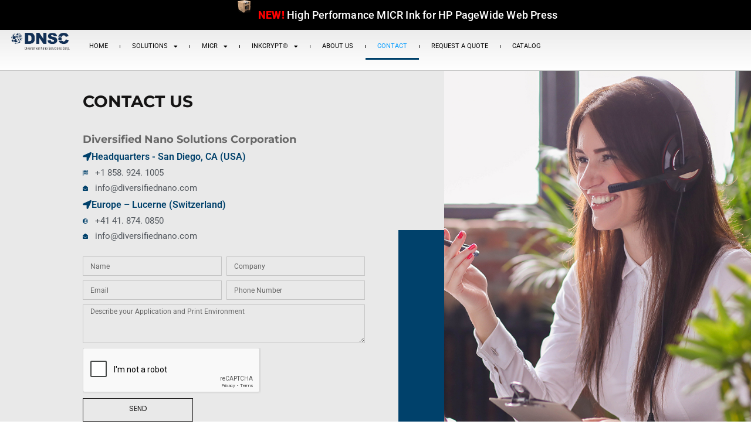

--- FILE ---
content_type: text/html; charset=UTF-8
request_url: https://diversifiednano.com/contact-us-2/
body_size: 12084
content:
<!doctype html>
<html lang="en-US">
<head>
	<meta charset="UTF-8">
	<meta name="viewport" content="width=device-width, initial-scale=1">
	<link rel="profile" href="https://gmpg.org/xfn/11">
	<title>Contact &#8211; Diversified Nano Solutions Corp.</title>
<meta name='robots' content='max-image-preview:large' />
	<style>img:is([sizes="auto" i], [sizes^="auto," i]) { contain-intrinsic-size: 3000px 1500px }</style>
	<link rel="alternate" type="application/rss+xml" title="Diversified Nano Solutions Corp. &raquo; Feed" href="https://diversifiednano.com/feed/" />
<link rel="alternate" type="application/rss+xml" title="Diversified Nano Solutions Corp. &raquo; Comments Feed" href="https://diversifiednano.com/comments/feed/" />
<script>
window._wpemojiSettings = {"baseUrl":"https:\/\/s.w.org\/images\/core\/emoji\/16.0.1\/72x72\/","ext":".png","svgUrl":"https:\/\/s.w.org\/images\/core\/emoji\/16.0.1\/svg\/","svgExt":".svg","source":{"concatemoji":"https:\/\/diversifiednano.com\/wp-includes\/js\/wp-emoji-release.min.js?ver=6.8.3"}};
/*! This file is auto-generated */
!function(s,n){var o,i,e;function c(e){try{var t={supportTests:e,timestamp:(new Date).valueOf()};sessionStorage.setItem(o,JSON.stringify(t))}catch(e){}}function p(e,t,n){e.clearRect(0,0,e.canvas.width,e.canvas.height),e.fillText(t,0,0);var t=new Uint32Array(e.getImageData(0,0,e.canvas.width,e.canvas.height).data),a=(e.clearRect(0,0,e.canvas.width,e.canvas.height),e.fillText(n,0,0),new Uint32Array(e.getImageData(0,0,e.canvas.width,e.canvas.height).data));return t.every(function(e,t){return e===a[t]})}function u(e,t){e.clearRect(0,0,e.canvas.width,e.canvas.height),e.fillText(t,0,0);for(var n=e.getImageData(16,16,1,1),a=0;a<n.data.length;a++)if(0!==n.data[a])return!1;return!0}function f(e,t,n,a){switch(t){case"flag":return n(e,"\ud83c\udff3\ufe0f\u200d\u26a7\ufe0f","\ud83c\udff3\ufe0f\u200b\u26a7\ufe0f")?!1:!n(e,"\ud83c\udde8\ud83c\uddf6","\ud83c\udde8\u200b\ud83c\uddf6")&&!n(e,"\ud83c\udff4\udb40\udc67\udb40\udc62\udb40\udc65\udb40\udc6e\udb40\udc67\udb40\udc7f","\ud83c\udff4\u200b\udb40\udc67\u200b\udb40\udc62\u200b\udb40\udc65\u200b\udb40\udc6e\u200b\udb40\udc67\u200b\udb40\udc7f");case"emoji":return!a(e,"\ud83e\udedf")}return!1}function g(e,t,n,a){var r="undefined"!=typeof WorkerGlobalScope&&self instanceof WorkerGlobalScope?new OffscreenCanvas(300,150):s.createElement("canvas"),o=r.getContext("2d",{willReadFrequently:!0}),i=(o.textBaseline="top",o.font="600 32px Arial",{});return e.forEach(function(e){i[e]=t(o,e,n,a)}),i}function t(e){var t=s.createElement("script");t.src=e,t.defer=!0,s.head.appendChild(t)}"undefined"!=typeof Promise&&(o="wpEmojiSettingsSupports",i=["flag","emoji"],n.supports={everything:!0,everythingExceptFlag:!0},e=new Promise(function(e){s.addEventListener("DOMContentLoaded",e,{once:!0})}),new Promise(function(t){var n=function(){try{var e=JSON.parse(sessionStorage.getItem(o));if("object"==typeof e&&"number"==typeof e.timestamp&&(new Date).valueOf()<e.timestamp+604800&&"object"==typeof e.supportTests)return e.supportTests}catch(e){}return null}();if(!n){if("undefined"!=typeof Worker&&"undefined"!=typeof OffscreenCanvas&&"undefined"!=typeof URL&&URL.createObjectURL&&"undefined"!=typeof Blob)try{var e="postMessage("+g.toString()+"("+[JSON.stringify(i),f.toString(),p.toString(),u.toString()].join(",")+"));",a=new Blob([e],{type:"text/javascript"}),r=new Worker(URL.createObjectURL(a),{name:"wpTestEmojiSupports"});return void(r.onmessage=function(e){c(n=e.data),r.terminate(),t(n)})}catch(e){}c(n=g(i,f,p,u))}t(n)}).then(function(e){for(var t in e)n.supports[t]=e[t],n.supports.everything=n.supports.everything&&n.supports[t],"flag"!==t&&(n.supports.everythingExceptFlag=n.supports.everythingExceptFlag&&n.supports[t]);n.supports.everythingExceptFlag=n.supports.everythingExceptFlag&&!n.supports.flag,n.DOMReady=!1,n.readyCallback=function(){n.DOMReady=!0}}).then(function(){return e}).then(function(){var e;n.supports.everything||(n.readyCallback(),(e=n.source||{}).concatemoji?t(e.concatemoji):e.wpemoji&&e.twemoji&&(t(e.twemoji),t(e.wpemoji)))}))}((window,document),window._wpemojiSettings);
</script>
<style id='wp-emoji-styles-inline-css'>

	img.wp-smiley, img.emoji {
		display: inline !important;
		border: none !important;
		box-shadow: none !important;
		height: 1em !important;
		width: 1em !important;
		margin: 0 0.07em !important;
		vertical-align: -0.1em !important;
		background: none !important;
		padding: 0 !important;
	}
</style>
<style id='global-styles-inline-css'>
:root{--wp--preset--aspect-ratio--square: 1;--wp--preset--aspect-ratio--4-3: 4/3;--wp--preset--aspect-ratio--3-4: 3/4;--wp--preset--aspect-ratio--3-2: 3/2;--wp--preset--aspect-ratio--2-3: 2/3;--wp--preset--aspect-ratio--16-9: 16/9;--wp--preset--aspect-ratio--9-16: 9/16;--wp--preset--color--black: #000000;--wp--preset--color--cyan-bluish-gray: #abb8c3;--wp--preset--color--white: #ffffff;--wp--preset--color--pale-pink: #f78da7;--wp--preset--color--vivid-red: #cf2e2e;--wp--preset--color--luminous-vivid-orange: #ff6900;--wp--preset--color--luminous-vivid-amber: #fcb900;--wp--preset--color--light-green-cyan: #7bdcb5;--wp--preset--color--vivid-green-cyan: #00d084;--wp--preset--color--pale-cyan-blue: #8ed1fc;--wp--preset--color--vivid-cyan-blue: #0693e3;--wp--preset--color--vivid-purple: #9b51e0;--wp--preset--gradient--vivid-cyan-blue-to-vivid-purple: linear-gradient(135deg,rgba(6,147,227,1) 0%,rgb(155,81,224) 100%);--wp--preset--gradient--light-green-cyan-to-vivid-green-cyan: linear-gradient(135deg,rgb(122,220,180) 0%,rgb(0,208,130) 100%);--wp--preset--gradient--luminous-vivid-amber-to-luminous-vivid-orange: linear-gradient(135deg,rgba(252,185,0,1) 0%,rgba(255,105,0,1) 100%);--wp--preset--gradient--luminous-vivid-orange-to-vivid-red: linear-gradient(135deg,rgba(255,105,0,1) 0%,rgb(207,46,46) 100%);--wp--preset--gradient--very-light-gray-to-cyan-bluish-gray: linear-gradient(135deg,rgb(238,238,238) 0%,rgb(169,184,195) 100%);--wp--preset--gradient--cool-to-warm-spectrum: linear-gradient(135deg,rgb(74,234,220) 0%,rgb(151,120,209) 20%,rgb(207,42,186) 40%,rgb(238,44,130) 60%,rgb(251,105,98) 80%,rgb(254,248,76) 100%);--wp--preset--gradient--blush-light-purple: linear-gradient(135deg,rgb(255,206,236) 0%,rgb(152,150,240) 100%);--wp--preset--gradient--blush-bordeaux: linear-gradient(135deg,rgb(254,205,165) 0%,rgb(254,45,45) 50%,rgb(107,0,62) 100%);--wp--preset--gradient--luminous-dusk: linear-gradient(135deg,rgb(255,203,112) 0%,rgb(199,81,192) 50%,rgb(65,88,208) 100%);--wp--preset--gradient--pale-ocean: linear-gradient(135deg,rgb(255,245,203) 0%,rgb(182,227,212) 50%,rgb(51,167,181) 100%);--wp--preset--gradient--electric-grass: linear-gradient(135deg,rgb(202,248,128) 0%,rgb(113,206,126) 100%);--wp--preset--gradient--midnight: linear-gradient(135deg,rgb(2,3,129) 0%,rgb(40,116,252) 100%);--wp--preset--font-size--small: 13px;--wp--preset--font-size--medium: 20px;--wp--preset--font-size--large: 36px;--wp--preset--font-size--x-large: 42px;--wp--preset--spacing--20: 0.44rem;--wp--preset--spacing--30: 0.67rem;--wp--preset--spacing--40: 1rem;--wp--preset--spacing--50: 1.5rem;--wp--preset--spacing--60: 2.25rem;--wp--preset--spacing--70: 3.38rem;--wp--preset--spacing--80: 5.06rem;--wp--preset--shadow--natural: 6px 6px 9px rgba(0, 0, 0, 0.2);--wp--preset--shadow--deep: 12px 12px 50px rgba(0, 0, 0, 0.4);--wp--preset--shadow--sharp: 6px 6px 0px rgba(0, 0, 0, 0.2);--wp--preset--shadow--outlined: 6px 6px 0px -3px rgba(255, 255, 255, 1), 6px 6px rgba(0, 0, 0, 1);--wp--preset--shadow--crisp: 6px 6px 0px rgba(0, 0, 0, 1);}:root { --wp--style--global--content-size: 800px;--wp--style--global--wide-size: 1200px; }:where(body) { margin: 0; }.wp-site-blocks > .alignleft { float: left; margin-right: 2em; }.wp-site-blocks > .alignright { float: right; margin-left: 2em; }.wp-site-blocks > .aligncenter { justify-content: center; margin-left: auto; margin-right: auto; }:where(.wp-site-blocks) > * { margin-block-start: 24px; margin-block-end: 0; }:where(.wp-site-blocks) > :first-child { margin-block-start: 0; }:where(.wp-site-blocks) > :last-child { margin-block-end: 0; }:root { --wp--style--block-gap: 24px; }:root :where(.is-layout-flow) > :first-child{margin-block-start: 0;}:root :where(.is-layout-flow) > :last-child{margin-block-end: 0;}:root :where(.is-layout-flow) > *{margin-block-start: 24px;margin-block-end: 0;}:root :where(.is-layout-constrained) > :first-child{margin-block-start: 0;}:root :where(.is-layout-constrained) > :last-child{margin-block-end: 0;}:root :where(.is-layout-constrained) > *{margin-block-start: 24px;margin-block-end: 0;}:root :where(.is-layout-flex){gap: 24px;}:root :where(.is-layout-grid){gap: 24px;}.is-layout-flow > .alignleft{float: left;margin-inline-start: 0;margin-inline-end: 2em;}.is-layout-flow > .alignright{float: right;margin-inline-start: 2em;margin-inline-end: 0;}.is-layout-flow > .aligncenter{margin-left: auto !important;margin-right: auto !important;}.is-layout-constrained > .alignleft{float: left;margin-inline-start: 0;margin-inline-end: 2em;}.is-layout-constrained > .alignright{float: right;margin-inline-start: 2em;margin-inline-end: 0;}.is-layout-constrained > .aligncenter{margin-left: auto !important;margin-right: auto !important;}.is-layout-constrained > :where(:not(.alignleft):not(.alignright):not(.alignfull)){max-width: var(--wp--style--global--content-size);margin-left: auto !important;margin-right: auto !important;}.is-layout-constrained > .alignwide{max-width: var(--wp--style--global--wide-size);}body .is-layout-flex{display: flex;}.is-layout-flex{flex-wrap: wrap;align-items: center;}.is-layout-flex > :is(*, div){margin: 0;}body .is-layout-grid{display: grid;}.is-layout-grid > :is(*, div){margin: 0;}body{padding-top: 0px;padding-right: 0px;padding-bottom: 0px;padding-left: 0px;}a:where(:not(.wp-element-button)){text-decoration: underline;}:root :where(.wp-element-button, .wp-block-button__link){background-color: #32373c;border-width: 0;color: #fff;font-family: inherit;font-size: inherit;line-height: inherit;padding: calc(0.667em + 2px) calc(1.333em + 2px);text-decoration: none;}.has-black-color{color: var(--wp--preset--color--black) !important;}.has-cyan-bluish-gray-color{color: var(--wp--preset--color--cyan-bluish-gray) !important;}.has-white-color{color: var(--wp--preset--color--white) !important;}.has-pale-pink-color{color: var(--wp--preset--color--pale-pink) !important;}.has-vivid-red-color{color: var(--wp--preset--color--vivid-red) !important;}.has-luminous-vivid-orange-color{color: var(--wp--preset--color--luminous-vivid-orange) !important;}.has-luminous-vivid-amber-color{color: var(--wp--preset--color--luminous-vivid-amber) !important;}.has-light-green-cyan-color{color: var(--wp--preset--color--light-green-cyan) !important;}.has-vivid-green-cyan-color{color: var(--wp--preset--color--vivid-green-cyan) !important;}.has-pale-cyan-blue-color{color: var(--wp--preset--color--pale-cyan-blue) !important;}.has-vivid-cyan-blue-color{color: var(--wp--preset--color--vivid-cyan-blue) !important;}.has-vivid-purple-color{color: var(--wp--preset--color--vivid-purple) !important;}.has-black-background-color{background-color: var(--wp--preset--color--black) !important;}.has-cyan-bluish-gray-background-color{background-color: var(--wp--preset--color--cyan-bluish-gray) !important;}.has-white-background-color{background-color: var(--wp--preset--color--white) !important;}.has-pale-pink-background-color{background-color: var(--wp--preset--color--pale-pink) !important;}.has-vivid-red-background-color{background-color: var(--wp--preset--color--vivid-red) !important;}.has-luminous-vivid-orange-background-color{background-color: var(--wp--preset--color--luminous-vivid-orange) !important;}.has-luminous-vivid-amber-background-color{background-color: var(--wp--preset--color--luminous-vivid-amber) !important;}.has-light-green-cyan-background-color{background-color: var(--wp--preset--color--light-green-cyan) !important;}.has-vivid-green-cyan-background-color{background-color: var(--wp--preset--color--vivid-green-cyan) !important;}.has-pale-cyan-blue-background-color{background-color: var(--wp--preset--color--pale-cyan-blue) !important;}.has-vivid-cyan-blue-background-color{background-color: var(--wp--preset--color--vivid-cyan-blue) !important;}.has-vivid-purple-background-color{background-color: var(--wp--preset--color--vivid-purple) !important;}.has-black-border-color{border-color: var(--wp--preset--color--black) !important;}.has-cyan-bluish-gray-border-color{border-color: var(--wp--preset--color--cyan-bluish-gray) !important;}.has-white-border-color{border-color: var(--wp--preset--color--white) !important;}.has-pale-pink-border-color{border-color: var(--wp--preset--color--pale-pink) !important;}.has-vivid-red-border-color{border-color: var(--wp--preset--color--vivid-red) !important;}.has-luminous-vivid-orange-border-color{border-color: var(--wp--preset--color--luminous-vivid-orange) !important;}.has-luminous-vivid-amber-border-color{border-color: var(--wp--preset--color--luminous-vivid-amber) !important;}.has-light-green-cyan-border-color{border-color: var(--wp--preset--color--light-green-cyan) !important;}.has-vivid-green-cyan-border-color{border-color: var(--wp--preset--color--vivid-green-cyan) !important;}.has-pale-cyan-blue-border-color{border-color: var(--wp--preset--color--pale-cyan-blue) !important;}.has-vivid-cyan-blue-border-color{border-color: var(--wp--preset--color--vivid-cyan-blue) !important;}.has-vivid-purple-border-color{border-color: var(--wp--preset--color--vivid-purple) !important;}.has-vivid-cyan-blue-to-vivid-purple-gradient-background{background: var(--wp--preset--gradient--vivid-cyan-blue-to-vivid-purple) !important;}.has-light-green-cyan-to-vivid-green-cyan-gradient-background{background: var(--wp--preset--gradient--light-green-cyan-to-vivid-green-cyan) !important;}.has-luminous-vivid-amber-to-luminous-vivid-orange-gradient-background{background: var(--wp--preset--gradient--luminous-vivid-amber-to-luminous-vivid-orange) !important;}.has-luminous-vivid-orange-to-vivid-red-gradient-background{background: var(--wp--preset--gradient--luminous-vivid-orange-to-vivid-red) !important;}.has-very-light-gray-to-cyan-bluish-gray-gradient-background{background: var(--wp--preset--gradient--very-light-gray-to-cyan-bluish-gray) !important;}.has-cool-to-warm-spectrum-gradient-background{background: var(--wp--preset--gradient--cool-to-warm-spectrum) !important;}.has-blush-light-purple-gradient-background{background: var(--wp--preset--gradient--blush-light-purple) !important;}.has-blush-bordeaux-gradient-background{background: var(--wp--preset--gradient--blush-bordeaux) !important;}.has-luminous-dusk-gradient-background{background: var(--wp--preset--gradient--luminous-dusk) !important;}.has-pale-ocean-gradient-background{background: var(--wp--preset--gradient--pale-ocean) !important;}.has-electric-grass-gradient-background{background: var(--wp--preset--gradient--electric-grass) !important;}.has-midnight-gradient-background{background: var(--wp--preset--gradient--midnight) !important;}.has-small-font-size{font-size: var(--wp--preset--font-size--small) !important;}.has-medium-font-size{font-size: var(--wp--preset--font-size--medium) !important;}.has-large-font-size{font-size: var(--wp--preset--font-size--large) !important;}.has-x-large-font-size{font-size: var(--wp--preset--font-size--x-large) !important;}
:root :where(.wp-block-pullquote){font-size: 1.5em;line-height: 1.6;}
</style>
<link rel='stylesheet' id='wp-components-css' href='https://diversifiednano.com/wp-includes/css/dist/components/style.min.css?ver=6.8.3' media='all' />
<link rel='stylesheet' id='godaddy-styles-css' href='https://diversifiednano.com/wp-content/mu-plugins/vendor/wpex/godaddy-launch/includes/Dependencies/GoDaddy/Styles/build/latest.css?ver=2.0.2' media='all' />
<link rel='stylesheet' id='hello-elementor-css' href='https://diversifiednano.com/wp-content/themes/hello-elementor/assets/css/reset.css?ver=3.4.5' media='all' />
<link rel='stylesheet' id='hello-elementor-theme-style-css' href='https://diversifiednano.com/wp-content/themes/hello-elementor/assets/css/theme.css?ver=3.4.5' media='all' />
<link rel='stylesheet' id='hello-elementor-header-footer-css' href='https://diversifiednano.com/wp-content/themes/hello-elementor/assets/css/header-footer.css?ver=3.4.5' media='all' />
<link rel='stylesheet' id='elementor-frontend-css' href='https://diversifiednano.com/wp-content/plugins/elementor/assets/css/frontend.min.css?ver=3.34.1' media='all' />
<link rel='stylesheet' id='elementor-post-6-css' href='https://diversifiednano.com/wp-content/uploads/elementor/css/post-6.css?ver=1768666822' media='all' />
<link rel='stylesheet' id='widget-image-css' href='https://diversifiednano.com/wp-content/plugins/elementor/assets/css/widget-image.min.css?ver=3.34.1' media='all' />
<link rel='stylesheet' id='widget-heading-css' href='https://diversifiednano.com/wp-content/plugins/elementor/assets/css/widget-heading.min.css?ver=3.34.1' media='all' />
<link rel='stylesheet' id='e-sticky-css' href='https://diversifiednano.com/wp-content/plugins/elementor-pro/assets/css/modules/sticky.min.css?ver=3.34.0' media='all' />
<link rel='stylesheet' id='widget-nav-menu-css' href='https://diversifiednano.com/wp-content/plugins/elementor-pro/assets/css/widget-nav-menu.min.css?ver=3.34.0' media='all' />
<link rel='stylesheet' id='widget-spacer-css' href='https://diversifiednano.com/wp-content/plugins/elementor/assets/css/widget-spacer.min.css?ver=3.34.1' media='all' />
<link rel='stylesheet' id='widget-icon-box-css' href='https://diversifiednano.com/wp-content/plugins/elementor/assets/css/widget-icon-box.min.css?ver=3.34.1' media='all' />
<link rel='stylesheet' id='widget-icon-list-css' href='https://diversifiednano.com/wp-content/plugins/elementor/assets/css/widget-icon-list.min.css?ver=3.34.1' media='all' />
<link rel='stylesheet' id='widget-form-css' href='https://diversifiednano.com/wp-content/plugins/elementor-pro/assets/css/widget-form.min.css?ver=3.34.0' media='all' />
<link rel='stylesheet' id='elementor-icons-css' href='https://diversifiednano.com/wp-content/plugins/elementor/assets/lib/eicons/css/elementor-icons.min.css?ver=5.45.0' media='all' />
<link rel='stylesheet' id='elementor-post-2089-css' href='https://diversifiednano.com/wp-content/uploads/elementor/css/post-2089.css?ver=1768676167' media='all' />
<link rel='stylesheet' id='elementor-post-6376-css' href='https://diversifiednano.com/wp-content/uploads/elementor/css/post-6376.css?ver=1768666823' media='all' />
<link rel='stylesheet' id='elementor-post-6633-css' href='https://diversifiednano.com/wp-content/uploads/elementor/css/post-6633.css?ver=1768666824' media='all' />
<link rel='stylesheet' id='elementor-gf-local-roboto-css' href='https://diversifiednano.com/wp-content/uploads/elementor/google-fonts/css/roboto.css?ver=1742245818' media='all' />
<link rel='stylesheet' id='elementor-gf-local-robotoslab-css' href='https://diversifiednano.com/wp-content/uploads/elementor/google-fonts/css/robotoslab.css?ver=1742245822' media='all' />
<link rel='stylesheet' id='elementor-gf-local-bebasneue-css' href='https://diversifiednano.com/wp-content/uploads/elementor/google-fonts/css/bebasneue.css?ver=1742245823' media='all' />
<link rel='stylesheet' id='elementor-gf-local-montserrat-css' href='https://diversifiednano.com/wp-content/uploads/elementor/google-fonts/css/montserrat.css?ver=1742245828' media='all' />
<link rel='stylesheet' id='elementor-gf-local-poppins-css' href='https://diversifiednano.com/wp-content/uploads/elementor/google-fonts/css/poppins.css?ver=1742249480' media='all' />
<link rel='stylesheet' id='elementor-gf-local-robotocondensed-css' href='https://diversifiednano.com/wp-content/uploads/elementor/google-fonts/css/robotocondensed.css?ver=1742245836' media='all' />
<link rel='stylesheet' id='elementor-icons-shared-0-css' href='https://diversifiednano.com/wp-content/plugins/elementor/assets/lib/font-awesome/css/fontawesome.min.css?ver=5.15.3' media='all' />
<link rel='stylesheet' id='elementor-icons-fa-solid-css' href='https://diversifiednano.com/wp-content/plugins/elementor/assets/lib/font-awesome/css/solid.min.css?ver=5.15.3' media='all' />
<link rel='stylesheet' id='elementor-icons-fa-brands-css' href='https://diversifiednano.com/wp-content/plugins/elementor/assets/lib/font-awesome/css/brands.min.css?ver=5.15.3' media='all' />
<script src="https://diversifiednano.com/wp-includes/js/jquery/jquery.min.js?ver=3.7.1" id="jquery-core-js"></script>
<script src="https://diversifiednano.com/wp-includes/js/jquery/jquery-migrate.min.js?ver=3.4.1" id="jquery-migrate-js"></script>
<link rel="https://api.w.org/" href="https://diversifiednano.com/wp-json/" /><link rel="alternate" title="JSON" type="application/json" href="https://diversifiednano.com/wp-json/wp/v2/pages/2089" /><link rel="EditURI" type="application/rsd+xml" title="RSD" href="https://diversifiednano.com/xmlrpc.php?rsd" />
<meta name="generator" content="WordPress 6.8.3" />
<link rel="canonical" href="https://diversifiednano.com/contact-us-2/" />
<link rel='shortlink' href='https://diversifiednano.com/?p=2089' />
<link rel="alternate" title="oEmbed (JSON)" type="application/json+oembed" href="https://diversifiednano.com/wp-json/oembed/1.0/embed?url=https%3A%2F%2Fdiversifiednano.com%2Fcontact-us-2%2F" />
<link rel="alternate" title="oEmbed (XML)" type="text/xml+oembed" href="https://diversifiednano.com/wp-json/oembed/1.0/embed?url=https%3A%2F%2Fdiversifiednano.com%2Fcontact-us-2%2F&#038;format=xml" />
<meta name="generator" content="Elementor 3.34.1; features: additional_custom_breakpoints; settings: css_print_method-external, google_font-enabled, font_display-swap">
			<style>
				.e-con.e-parent:nth-of-type(n+4):not(.e-lazyloaded):not(.e-no-lazyload),
				.e-con.e-parent:nth-of-type(n+4):not(.e-lazyloaded):not(.e-no-lazyload) * {
					background-image: none !important;
				}
				@media screen and (max-height: 1024px) {
					.e-con.e-parent:nth-of-type(n+3):not(.e-lazyloaded):not(.e-no-lazyload),
					.e-con.e-parent:nth-of-type(n+3):not(.e-lazyloaded):not(.e-no-lazyload) * {
						background-image: none !important;
					}
				}
				@media screen and (max-height: 640px) {
					.e-con.e-parent:nth-of-type(n+2):not(.e-lazyloaded):not(.e-no-lazyload),
					.e-con.e-parent:nth-of-type(n+2):not(.e-lazyloaded):not(.e-no-lazyload) * {
						background-image: none !important;
					}
				}
			</style>
			<link rel="icon" href="https://diversifiednano.com/wp-content/uploads/2023/03/cropped-dnsc-grey_1@300x-32x32.png" sizes="32x32" />
<link rel="icon" href="https://diversifiednano.com/wp-content/uploads/2023/03/cropped-dnsc-grey_1@300x-192x192.png" sizes="192x192" />
<link rel="apple-touch-icon" href="https://diversifiednano.com/wp-content/uploads/2023/03/cropped-dnsc-grey_1@300x-180x180.png" />
<meta name="msapplication-TileImage" content="https://diversifiednano.com/wp-content/uploads/2023/03/cropped-dnsc-grey_1@300x-270x270.png" />
</head>
<body class="wp-singular page-template-default page page-id-2089 wp-custom-logo wp-embed-responsive wp-theme-hello-elementor hello-elementor-default elementor-default elementor-kit-6 elementor-page elementor-page-2089">


<a class="skip-link screen-reader-text" href="#content">Skip to content</a>

		<header data-elementor-type="header" data-elementor-id="6376" class="elementor elementor-6376 elementor-location-header" data-elementor-post-type="elementor_library">
			<div class="elementor-element elementor-element-289d938 e-con-full e-flex e-con e-parent" data-id="289d938" data-element_type="container" data-settings="{&quot;background_background&quot;:&quot;classic&quot;,&quot;sticky&quot;:&quot;top&quot;,&quot;sticky_on&quot;:[&quot;desktop&quot;,&quot;tablet&quot;,&quot;mobile&quot;],&quot;sticky_offset&quot;:0,&quot;sticky_effects_offset&quot;:0,&quot;sticky_anchor_link_offset&quot;:0}">
		<div class="elementor-element elementor-element-9bc13bc e-flex e-con-boxed e-con e-child" data-id="9bc13bc" data-element_type="container" data-settings="{&quot;background_background&quot;:&quot;classic&quot;}">
					<div class="e-con-inner">
		<div class="elementor-element elementor-element-ac5e15f e-con-full e-flex e-con e-child" data-id="ac5e15f" data-element_type="container" data-settings="{&quot;background_background&quot;:&quot;classic&quot;}">
		<div class="elementor-element elementor-element-78da663 e-con-full e-flex e-con e-child" data-id="78da663" data-element_type="container">
				<div class="elementor-element elementor-element-ca42708 elementor-widget elementor-widget-image" data-id="ca42708" data-element_type="widget" data-widget_type="image.default">
				<div class="elementor-widget-container">
															<img fetchpriority="high" width="1500" height="1420" src="https://diversifiednano.com/wp-content/uploads/2024/10/M-10.3X-3-liter-cardbox-2-Camera.png" class="attachment-full size-full wp-image-5731" alt="" srcset="https://diversifiednano.com/wp-content/uploads/2024/10/M-10.3X-3-liter-cardbox-2-Camera.png 1500w, https://diversifiednano.com/wp-content/uploads/2024/10/M-10.3X-3-liter-cardbox-2-Camera-300x284.png 300w, https://diversifiednano.com/wp-content/uploads/2024/10/M-10.3X-3-liter-cardbox-2-Camera-1024x969.png 1024w, https://diversifiednano.com/wp-content/uploads/2024/10/M-10.3X-3-liter-cardbox-2-Camera-768x727.png 768w" sizes="(max-width: 1500px) 100vw, 1500px" />															</div>
				</div>
				</div>
		<div class="elementor-element elementor-element-667115d e-con-full e-flex e-con e-child" data-id="667115d" data-element_type="container">
				<div class="elementor-element elementor-element-a13f4fe elementor-widget elementor-widget-heading" data-id="a13f4fe" data-element_type="widget" data-widget_type="heading.default">
				<div class="elementor-widget-container">
					<h3 class="elementor-heading-title elementor-size-default"><span style="color: red;font-weight: 900">NEW!</span>  High Performance MICR Ink for HP PageWide Web Press</h3>				</div>
				</div>
				</div>
				</div>
					</div>
				</div>
				</div>
		<div class="elementor-element elementor-element-1888886 e-flex e-con-boxed e-con e-parent" data-id="1888886" data-element_type="container" data-settings="{&quot;background_background&quot;:&quot;gradient&quot;}">
					<div class="e-con-inner">
		<div class="elementor-element elementor-element-1a64ff0 e-con-full e-flex e-con e-child" data-id="1a64ff0" data-element_type="container">
		<div class="elementor-element elementor-element-d374b1d e-con-full e-flex e-con e-child" data-id="d374b1d" data-element_type="container">
				<div class="elementor-element elementor-element-c552e6e elementor-widget elementor-widget-theme-site-logo elementor-widget-image" data-id="c552e6e" data-element_type="widget" data-widget_type="theme-site-logo.default">
				<div class="elementor-widget-container">
											<a href="https://diversifiednano.com">
			<img width="775" height="235" src="https://diversifiednano.com/wp-content/uploads/2023/03/dnsc_logo-blue.png" class="attachment-full size-full wp-image-4134" alt="" srcset="https://diversifiednano.com/wp-content/uploads/2023/03/dnsc_logo-blue.png 775w, https://diversifiednano.com/wp-content/uploads/2023/03/dnsc_logo-blue-300x91.png 300w, https://diversifiednano.com/wp-content/uploads/2023/03/dnsc_logo-blue-768x233.png 768w" sizes="(max-width: 775px) 100vw, 775px" />				</a>
											</div>
				</div>
				</div>
		<div class="elementor-element elementor-element-bb396f7 e-con-full e-flex e-con e-child" data-id="bb396f7" data-element_type="container">
				<div class="elementor-element elementor-element-ce5ab40 elementor-nav-menu--dropdown-mobile elementor-nav-menu--stretch elementor-nav-menu__text-align-center elementor-nav-menu--toggle elementor-nav-menu--burger elementor-widget elementor-widget-nav-menu" data-id="ce5ab40" data-element_type="widget" data-settings="{&quot;full_width&quot;:&quot;stretch&quot;,&quot;layout&quot;:&quot;horizontal&quot;,&quot;submenu_icon&quot;:{&quot;value&quot;:&quot;&lt;i class=\&quot;fas fa-caret-down\&quot; aria-hidden=\&quot;true\&quot;&gt;&lt;\/i&gt;&quot;,&quot;library&quot;:&quot;fa-solid&quot;},&quot;toggle&quot;:&quot;burger&quot;}" data-widget_type="nav-menu.default">
				<div class="elementor-widget-container">
								<nav aria-label="Menu" class="elementor-nav-menu--main elementor-nav-menu__container elementor-nav-menu--layout-horizontal e--pointer-underline e--animation-fade">
				<ul id="menu-1-ce5ab40" class="elementor-nav-menu"><li class="menu-item menu-item-type-post_type menu-item-object-page menu-item-home menu-item-7017"><a href="https://diversifiednano.com/" class="elementor-item">Home</a></li>
<li class="menu-item menu-item-type-custom menu-item-object-custom menu-item-has-children menu-item-6398"><a href="#" class="elementor-item elementor-item-anchor">Solutions</a>
<ul class="sub-menu elementor-nav-menu--dropdown">
	<li class="menu-item menu-item-type-post_type menu-item-object-page menu-item-6399"><a href="https://diversifiednano.com/k-series-info/" class="elementor-sub-item">Magnetic MICR</a></li>
	<li class="menu-item menu-item-type-post_type menu-item-object-page menu-item-6400"><a href="https://diversifiednano.com/i-series-info/" class="elementor-sub-item">Invisible/Security</a></li>
	<li class="menu-item menu-item-type-custom menu-item-object-custom menu-item-6401"><a href="https://diversifiednano.com/v-series-info-2/" class="elementor-sub-item">Dye/Hybrid Ink</a></li>
	<li class="menu-item menu-item-type-post_type menu-item-object-page menu-item-6402"><a href="https://diversifiednano.com/e-series-info/" class="elementor-sub-item">Pigment Ink</a></li>
	<li class="menu-item menu-item-type-post_type menu-item-object-page menu-item-6403"><a href="https://diversifiednano.com/s-series-info/" class="elementor-sub-item">Special/Custom</a></li>
	<li class="menu-item menu-item-type-post_type menu-item-object-page menu-item-6404"><a href="https://diversifiednano.com/inkcrypt/" class="elementor-sub-item">INKcrypt®</a></li>
</ul>
</li>
<li class="menu-item menu-item-type-custom menu-item-object-custom current-menu-ancestor current-menu-parent menu-item-has-children menu-item-6405"><a href="#" class="elementor-item elementor-item-anchor">MICR</a>
<ul class="sub-menu elementor-nav-menu--dropdown">
	<li class="menu-item menu-item-type-post_type menu-item-object-page menu-item-6406"><a href="https://diversifiednano.com/k-series-info/" class="elementor-sub-item">K-Series-info</a></li>
	<li class="menu-item menu-item-type-post_type menu-item-object-page menu-item-6407"><a href="https://diversifiednano.com/micr-worldwide/" class="elementor-sub-item">MICR worldwide</a></li>
	<li class="menu-item menu-item-type-custom menu-item-object-custom menu-item-6408"><a target="_blank" href="https://diversifiednano.com/wp-content/uploads/2023/04/TDS_K-MICR_181005.pdf" class="elementor-sub-item">k-Series Technical Sheet</a></li>
	<li class="menu-item menu-item-type-custom menu-item-object-custom current-menu-item menu-item-6409"><a href="https://diversifiednano.com/contact-us-2/" aria-current="page" class="elementor-sub-item elementor-item-active">Price Guide</a></li>
</ul>
</li>
<li class="menu-item menu-item-type-post_type menu-item-object-page menu-item-has-children menu-item-6410"><a href="https://diversifiednano.com/inkcrypt/" class="elementor-item">INKcrypt®</a>
<ul class="sub-menu elementor-nav-menu--dropdown">
	<li class="menu-item menu-item-type-post_type menu-item-object-page menu-item-6411"><a href="https://diversifiednano.com/inkcrypt-smart-qr-biomarkers/" class="elementor-sub-item">INKcrypt® Smart QR Biomarkers</a></li>
	<li class="menu-item menu-item-type-post_type menu-item-object-page menu-item-6412"><a href="https://diversifiednano.com/inkcrypt-smart-qr-internet/" class="elementor-sub-item">INKcrypt® Smart QR Internet</a></li>
</ul>
</li>
<li class="menu-item menu-item-type-post_type menu-item-object-page menu-item-6413"><a href="https://diversifiednano.com/about-us/" class="elementor-item">About Us</a></li>
<li class="menu-item menu-item-type-post_type menu-item-object-page current-menu-item page_item page-item-2089 current_page_item menu-item-6414"><a href="https://diversifiednano.com/contact-us-2/" aria-current="page" class="elementor-item elementor-item-active">Contact</a></li>
<li class="menu-item menu-item-type-post_type menu-item-object-page menu-item-7075"><a href="https://diversifiednano.com/request-a-quote/" class="elementor-item">Request A Quote</a></li>
<li class="menu-item menu-item-type-custom menu-item-object-custom menu-item-6416"><a href="https://diversifiednano.com/wp-content/uploads/2023/04/DNSC_Brochure.pdf" class="elementor-item">Catalog</a></li>
</ul>			</nav>
					<div class="elementor-menu-toggle" role="button" tabindex="0" aria-label="Menu Toggle" aria-expanded="false">
			<i aria-hidden="true" role="presentation" class="elementor-menu-toggle__icon--open eicon-menu-bar"></i><i aria-hidden="true" role="presentation" class="elementor-menu-toggle__icon--close eicon-close"></i>		</div>
					<nav class="elementor-nav-menu--dropdown elementor-nav-menu__container" aria-hidden="true">
				<ul id="menu-2-ce5ab40" class="elementor-nav-menu"><li class="menu-item menu-item-type-post_type menu-item-object-page menu-item-home menu-item-7017"><a href="https://diversifiednano.com/" class="elementor-item" tabindex="-1">Home</a></li>
<li class="menu-item menu-item-type-custom menu-item-object-custom menu-item-has-children menu-item-6398"><a href="#" class="elementor-item elementor-item-anchor" tabindex="-1">Solutions</a>
<ul class="sub-menu elementor-nav-menu--dropdown">
	<li class="menu-item menu-item-type-post_type menu-item-object-page menu-item-6399"><a href="https://diversifiednano.com/k-series-info/" class="elementor-sub-item" tabindex="-1">Magnetic MICR</a></li>
	<li class="menu-item menu-item-type-post_type menu-item-object-page menu-item-6400"><a href="https://diversifiednano.com/i-series-info/" class="elementor-sub-item" tabindex="-1">Invisible/Security</a></li>
	<li class="menu-item menu-item-type-custom menu-item-object-custom menu-item-6401"><a href="https://diversifiednano.com/v-series-info-2/" class="elementor-sub-item" tabindex="-1">Dye/Hybrid Ink</a></li>
	<li class="menu-item menu-item-type-post_type menu-item-object-page menu-item-6402"><a href="https://diversifiednano.com/e-series-info/" class="elementor-sub-item" tabindex="-1">Pigment Ink</a></li>
	<li class="menu-item menu-item-type-post_type menu-item-object-page menu-item-6403"><a href="https://diversifiednano.com/s-series-info/" class="elementor-sub-item" tabindex="-1">Special/Custom</a></li>
	<li class="menu-item menu-item-type-post_type menu-item-object-page menu-item-6404"><a href="https://diversifiednano.com/inkcrypt/" class="elementor-sub-item" tabindex="-1">INKcrypt®</a></li>
</ul>
</li>
<li class="menu-item menu-item-type-custom menu-item-object-custom current-menu-ancestor current-menu-parent menu-item-has-children menu-item-6405"><a href="#" class="elementor-item elementor-item-anchor" tabindex="-1">MICR</a>
<ul class="sub-menu elementor-nav-menu--dropdown">
	<li class="menu-item menu-item-type-post_type menu-item-object-page menu-item-6406"><a href="https://diversifiednano.com/k-series-info/" class="elementor-sub-item" tabindex="-1">K-Series-info</a></li>
	<li class="menu-item menu-item-type-post_type menu-item-object-page menu-item-6407"><a href="https://diversifiednano.com/micr-worldwide/" class="elementor-sub-item" tabindex="-1">MICR worldwide</a></li>
	<li class="menu-item menu-item-type-custom menu-item-object-custom menu-item-6408"><a target="_blank" href="https://diversifiednano.com/wp-content/uploads/2023/04/TDS_K-MICR_181005.pdf" class="elementor-sub-item" tabindex="-1">k-Series Technical Sheet</a></li>
	<li class="menu-item menu-item-type-custom menu-item-object-custom current-menu-item menu-item-6409"><a href="https://diversifiednano.com/contact-us-2/" aria-current="page" class="elementor-sub-item elementor-item-active" tabindex="-1">Price Guide</a></li>
</ul>
</li>
<li class="menu-item menu-item-type-post_type menu-item-object-page menu-item-has-children menu-item-6410"><a href="https://diversifiednano.com/inkcrypt/" class="elementor-item" tabindex="-1">INKcrypt®</a>
<ul class="sub-menu elementor-nav-menu--dropdown">
	<li class="menu-item menu-item-type-post_type menu-item-object-page menu-item-6411"><a href="https://diversifiednano.com/inkcrypt-smart-qr-biomarkers/" class="elementor-sub-item" tabindex="-1">INKcrypt® Smart QR Biomarkers</a></li>
	<li class="menu-item menu-item-type-post_type menu-item-object-page menu-item-6412"><a href="https://diversifiednano.com/inkcrypt-smart-qr-internet/" class="elementor-sub-item" tabindex="-1">INKcrypt® Smart QR Internet</a></li>
</ul>
</li>
<li class="menu-item menu-item-type-post_type menu-item-object-page menu-item-6413"><a href="https://diversifiednano.com/about-us/" class="elementor-item" tabindex="-1">About Us</a></li>
<li class="menu-item menu-item-type-post_type menu-item-object-page current-menu-item page_item page-item-2089 current_page_item menu-item-6414"><a href="https://diversifiednano.com/contact-us-2/" aria-current="page" class="elementor-item elementor-item-active" tabindex="-1">Contact</a></li>
<li class="menu-item menu-item-type-post_type menu-item-object-page menu-item-7075"><a href="https://diversifiednano.com/request-a-quote/" class="elementor-item" tabindex="-1">Request A Quote</a></li>
<li class="menu-item menu-item-type-custom menu-item-object-custom menu-item-6416"><a href="https://diversifiednano.com/wp-content/uploads/2023/04/DNSC_Brochure.pdf" class="elementor-item" tabindex="-1">Catalog</a></li>
</ul>			</nav>
						</div>
				</div>
				</div>
				</div>
					</div>
				</div>
				</header>
		
<main id="content" class="site-main post-2089 page type-page status-publish hentry">

	
	<div class="page-content">
		
		
			</div>

	
</main>

			<footer data-elementor-type="footer" data-elementor-id="6633" class="elementor elementor-6633 elementor-location-footer" data-elementor-post-type="elementor_library">
			<div class="elementor-element elementor-element-72a1c24f e-con-full e-flex e-con e-parent" data-id="72a1c24f" data-element_type="container" data-settings="{&quot;background_background&quot;:&quot;classic&quot;}">
		<div class="elementor-element elementor-element-72511641 e-con-full e-flex e-con e-child" data-id="72511641" data-element_type="container">
				<div class="elementor-element elementor-element-48fde5cc elementor-widget elementor-widget-heading" data-id="48fde5cc" data-element_type="widget" data-widget_type="heading.default">
				<div class="elementor-widget-container">
					<h2 class="elementor-heading-title elementor-size-default">Contact Us</h2>				</div>
				</div>
				<div class="elementor-element elementor-element-3ee31ac4 elementor-widget__width-initial elementor-absolute elementor-widget-tablet__width-initial elementor-widget-mobile__width-initial elementor-hidden-mobile elementor-widget elementor-widget-spacer" data-id="3ee31ac4" data-element_type="widget" data-settings="{&quot;_position&quot;:&quot;absolute&quot;}" data-widget_type="spacer.default">
				<div class="elementor-widget-container">
							<div class="elementor-spacer">
			<div class="elementor-spacer-inner"></div>
		</div>
						</div>
				</div>
		<div class="elementor-element elementor-element-6684b0bb e-con-full e-flex e-con e-child" data-id="6684b0bb" data-element_type="container">
				<div class="elementor-element elementor-element-fd1ac7e elementor-widget elementor-widget-text-editor" data-id="fd1ac7e" data-element_type="widget" data-widget_type="text-editor.default">
				<div class="elementor-widget-container">
									<p>Diversified Nano Solutions Corporation</p>								</div>
				</div>
		<div class="elementor-element elementor-element-4de8cf85 e-con-full e-flex e-con e-child" data-id="4de8cf85" data-element_type="container">
		<div class="elementor-element elementor-element-25b86f60 e-con-full e-flex e-con e-child" data-id="25b86f60" data-element_type="container">
				<div class="elementor-element elementor-element-3fac731b elementor-position-inline-start elementor-mobile-position-inline-start elementor-view-default elementor-widget elementor-widget-icon-box" data-id="3fac731b" data-element_type="widget" data-widget_type="icon-box.default">
				<div class="elementor-widget-container">
							<div class="elementor-icon-box-wrapper">

						<div class="elementor-icon-box-icon">
				<span  class="elementor-icon">
				<i aria-hidden="true" class="fas fa-location-arrow"></i>				</span>
			</div>
			
						<div class="elementor-icon-box-content">

									<h3 class="elementor-icon-box-title">
						<span  >
							Headquarters - San Diego, CA  (USA)						</span>
					</h3>
				
				
			</div>
			
		</div>
						</div>
				</div>
				</div>
		<div class="elementor-element elementor-element-68887dda e-con-full e-flex e-con e-child" data-id="68887dda" data-element_type="container">
				<div class="elementor-element elementor-element-4b383ba4 elementor-widget__width-inherit elementor-icon-list--layout-traditional elementor-list-item-link-full_width elementor-widget elementor-widget-icon-list" data-id="4b383ba4" data-element_type="widget" data-widget_type="icon-list.default">
				<div class="elementor-widget-container">
							<ul class="elementor-icon-list-items">
							<li class="elementor-icon-list-item">
											<a href="tel:+1%208589241005">

												<span class="elementor-icon-list-icon">
							<i aria-hidden="true" class="fas fa-flag-usa"></i>						</span>
										<span class="elementor-icon-list-text">+1 858. 924. 1005</span>
											</a>
									</li>
								<li class="elementor-icon-list-item">
											<a href="mailto:info@diversifiednano.com">

												<span class="elementor-icon-list-icon">
							<i aria-hidden="true" class="fas fa-envelope-open"></i>						</span>
										<span class="elementor-icon-list-text">info@diversifiednano.com</span>
											</a>
									</li>
						</ul>
						</div>
				</div>
				</div>
				</div>
		<div class="elementor-element elementor-element-1e9233f7 e-con-full e-flex e-con e-child" data-id="1e9233f7" data-element_type="container">
		<div class="elementor-element elementor-element-5aee07c0 e-con-full e-flex e-con e-child" data-id="5aee07c0" data-element_type="container">
				<div class="elementor-element elementor-element-73e1b4a3 elementor-position-inline-start elementor-mobile-position-inline-start elementor-widget-mobile__width-inherit elementor-view-default elementor-widget elementor-widget-icon-box" data-id="73e1b4a3" data-element_type="widget" data-widget_type="icon-box.default">
				<div class="elementor-widget-container">
							<div class="elementor-icon-box-wrapper">

						<div class="elementor-icon-box-icon">
				<span  class="elementor-icon">
				<i aria-hidden="true" class="fas fa-location-arrow"></i>				</span>
			</div>
			
						<div class="elementor-icon-box-content">

									<h3 class="elementor-icon-box-title">
						<span  >
							Europe – Lucerne (Switzerland)						</span>
					</h3>
				
				
			</div>
			
		</div>
						</div>
				</div>
				</div>
		<div class="elementor-element elementor-element-6ce05092 e-con-full e-flex e-con e-child" data-id="6ce05092" data-element_type="container">
				<div class="elementor-element elementor-element-6362f300 elementor-widget__width-inherit elementor-icon-list--layout-traditional elementor-list-item-link-full_width elementor-widget elementor-widget-icon-list" data-id="6362f300" data-element_type="widget" data-widget_type="icon-list.default">
				<div class="elementor-widget-container">
							<ul class="elementor-icon-list-items">
							<li class="elementor-icon-list-item">
											<a href="tel:+41418740850">

												<span class="elementor-icon-list-icon">
							<i aria-hidden="true" class="fas fa-globe-europe"></i>						</span>
										<span class="elementor-icon-list-text">+41 41. 874. 0850</span>
											</a>
									</li>
								<li class="elementor-icon-list-item">
											<a href="mailto:info@diversifiednano.com">

												<span class="elementor-icon-list-icon">
							<i aria-hidden="true" class="fas fa-envelope-open"></i>						</span>
										<span class="elementor-icon-list-text">info@diversifiednano.com</span>
											</a>
									</li>
						</ul>
						</div>
				</div>
				</div>
				</div>
				<div class="elementor-element elementor-element-7a7ee8dd elementor-button-align-stretch elementor-widget elementor-widget-form" data-id="7a7ee8dd" data-element_type="widget" data-settings="{&quot;step_next_label&quot;:&quot;Next&quot;,&quot;step_previous_label&quot;:&quot;Previous&quot;,&quot;button_width&quot;:&quot;40&quot;,&quot;step_type&quot;:&quot;number_text&quot;,&quot;step_icon_shape&quot;:&quot;circle&quot;}" data-widget_type="form.default">
				<div class="elementor-widget-container">
							<form class="elementor-form" method="post" name="contact" aria-label="contact">
			<input type="hidden" name="post_id" value="6633"/>
			<input type="hidden" name="form_id" value="7a7ee8dd"/>
			<input type="hidden" name="referer_title" value="" />

							<input type="hidden" name="queried_id" value="6486"/>
			
			<div class="elementor-form-fields-wrapper elementor-labels-">
								<div class="elementor-field-type-text elementor-field-group elementor-column elementor-field-group-email elementor-col-50 elementor-field-required">
												<label for="form-field-email" class="elementor-field-label elementor-screen-only">
								Name							</label>
														<input size="1" type="text" name="form_fields[email]" id="form-field-email" class="elementor-field elementor-size-xs  elementor-field-textual" placeholder="Name" required="required">
											</div>
								<div class="elementor-field-type-text elementor-field-group elementor-column elementor-field-group-field_c8918fb elementor-col-50">
												<label for="form-field-field_c8918fb" class="elementor-field-label elementor-screen-only">
								Company							</label>
														<input size="1" type="text" name="form_fields[field_c8918fb]" id="form-field-field_c8918fb" class="elementor-field elementor-size-xs  elementor-field-textual" placeholder="Company">
											</div>
								<div class="elementor-field-type-email elementor-field-group elementor-column elementor-field-group-field_e7b4d77 elementor-col-50">
												<label for="form-field-field_e7b4d77" class="elementor-field-label elementor-screen-only">
								Email							</label>
														<input size="1" type="email" name="form_fields[field_e7b4d77]" id="form-field-field_e7b4d77" class="elementor-field elementor-size-xs  elementor-field-textual" placeholder="Email">
											</div>
								<div class="elementor-field-type-tel elementor-field-group elementor-column elementor-field-group-field_8a71267 elementor-col-50">
												<label for="form-field-field_8a71267" class="elementor-field-label elementor-screen-only">
								Phone Number							</label>
								<input size="1" type="tel" name="form_fields[field_8a71267]" id="form-field-field_8a71267" class="elementor-field elementor-size-xs  elementor-field-textual" placeholder="Phone Number" pattern="[0-9()#&amp;+*-=.]+" title="Only numbers and phone characters (#, -, *, etc) are accepted.">

						</div>
								<div class="elementor-field-type-textarea elementor-field-group elementor-column elementor-field-group-field_e98cff2 elementor-col-100">
												<label for="form-field-field_e98cff2" class="elementor-field-label elementor-screen-only">
								Describe							</label>
						<textarea class="elementor-field-textual elementor-field  elementor-size-xs" name="form_fields[field_e98cff2]" id="form-field-field_e98cff2" rows="4" placeholder="Describe your Application and Print Environment"></textarea>				</div>
								<div class="elementor-field-type-recaptcha elementor-field-group elementor-column elementor-field-group-field_69791ea elementor-col-100">
					<div class="elementor-field" id="form-field-field_69791ea"><div class="elementor-g-recaptcha" data-sitekey="6LegWsMlAAAAAMFsDyZK_-iVNC8M2Wnwiqtqr9og" data-type="v2_checkbox" data-theme="light" data-size="normal"></div></div>				</div>
								<div class="elementor-field-group elementor-column elementor-field-type-submit elementor-col-40 e-form__buttons">
					<button class="elementor-button elementor-size-sm" type="submit">
						<span class="elementor-button-content-wrapper">
																						<span class="elementor-button-text">Send</span>
													</span>
					</button>
				</div>
			</div>
		</form>
						</div>
				</div>
				</div>
				</div>
		<div class="elementor-element elementor-element-2ed35d9f e-con-full elementor-hidden-mobile e-flex e-con e-child" data-id="2ed35d9f" data-element_type="container" data-settings="{&quot;background_background&quot;:&quot;classic&quot;}">
				</div>
				</div>
		<div class="elementor-element elementor-element-9b666b5 e-con-full e-flex e-con e-parent" data-id="9b666b5" data-element_type="container" data-settings="{&quot;background_background&quot;:&quot;classic&quot;}">
		<div class="elementor-element elementor-element-22344f7 e-con-full e-flex e-con e-child" data-id="22344f7" data-element_type="container">
				<div class="elementor-element elementor-element-2c25c139 elementor-widget-mobile__width-inherit elementor-widget elementor-widget-heading" data-id="2c25c139" data-element_type="widget" data-widget_type="heading.default">
				<div class="elementor-widget-container">
					<p class="elementor-heading-title elementor-size-default"> © Diversified Nano Solutions, Corp.  |  2026</p>				</div>
				</div>
				</div>
		<div class="elementor-element elementor-element-747978b e-con-full e-flex e-con e-child" data-id="747978b" data-element_type="container">
				<div class="elementor-element elementor-element-b5c2f5e elementor-nav-menu__align-center elementor-nav-menu--dropdown-mobile elementor-nav-menu--stretch elementor-widget-mobile__width-inherit elementor-nav-menu__text-align-aside elementor-nav-menu--toggle elementor-nav-menu--burger elementor-widget elementor-widget-nav-menu" data-id="b5c2f5e" data-element_type="widget" data-settings="{&quot;full_width&quot;:&quot;stretch&quot;,&quot;layout&quot;:&quot;horizontal&quot;,&quot;submenu_icon&quot;:{&quot;value&quot;:&quot;&lt;i class=\&quot;fas fa-caret-down\&quot; aria-hidden=\&quot;true\&quot;&gt;&lt;\/i&gt;&quot;,&quot;library&quot;:&quot;fa-solid&quot;},&quot;toggle&quot;:&quot;burger&quot;}" data-widget_type="nav-menu.default">
				<div class="elementor-widget-container">
								<nav aria-label="Menu" class="elementor-nav-menu--main elementor-nav-menu__container elementor-nav-menu--layout-horizontal e--pointer-underline e--animation-fade">
				<ul id="menu-1-b5c2f5e" class="elementor-nav-menu"><li class="menu-item menu-item-type-post_type menu-item-object-page menu-item-home menu-item-7017"><a href="https://diversifiednano.com/" class="elementor-item">Home</a></li>
<li class="menu-item menu-item-type-custom menu-item-object-custom menu-item-has-children menu-item-6398"><a href="#" class="elementor-item elementor-item-anchor">Solutions</a>
<ul class="sub-menu elementor-nav-menu--dropdown">
	<li class="menu-item menu-item-type-post_type menu-item-object-page menu-item-6399"><a href="https://diversifiednano.com/k-series-info/" class="elementor-sub-item">Magnetic MICR</a></li>
	<li class="menu-item menu-item-type-post_type menu-item-object-page menu-item-6400"><a href="https://diversifiednano.com/i-series-info/" class="elementor-sub-item">Invisible/Security</a></li>
	<li class="menu-item menu-item-type-custom menu-item-object-custom menu-item-6401"><a href="https://diversifiednano.com/v-series-info-2/" class="elementor-sub-item">Dye/Hybrid Ink</a></li>
	<li class="menu-item menu-item-type-post_type menu-item-object-page menu-item-6402"><a href="https://diversifiednano.com/e-series-info/" class="elementor-sub-item">Pigment Ink</a></li>
	<li class="menu-item menu-item-type-post_type menu-item-object-page menu-item-6403"><a href="https://diversifiednano.com/s-series-info/" class="elementor-sub-item">Special/Custom</a></li>
	<li class="menu-item menu-item-type-post_type menu-item-object-page menu-item-6404"><a href="https://diversifiednano.com/inkcrypt/" class="elementor-sub-item">INKcrypt®</a></li>
</ul>
</li>
<li class="menu-item menu-item-type-custom menu-item-object-custom current-menu-ancestor current-menu-parent menu-item-has-children menu-item-6405"><a href="#" class="elementor-item elementor-item-anchor">MICR</a>
<ul class="sub-menu elementor-nav-menu--dropdown">
	<li class="menu-item menu-item-type-post_type menu-item-object-page menu-item-6406"><a href="https://diversifiednano.com/k-series-info/" class="elementor-sub-item">K-Series-info</a></li>
	<li class="menu-item menu-item-type-post_type menu-item-object-page menu-item-6407"><a href="https://diversifiednano.com/micr-worldwide/" class="elementor-sub-item">MICR worldwide</a></li>
	<li class="menu-item menu-item-type-custom menu-item-object-custom menu-item-6408"><a target="_blank" href="https://diversifiednano.com/wp-content/uploads/2023/04/TDS_K-MICR_181005.pdf" class="elementor-sub-item">k-Series Technical Sheet</a></li>
	<li class="menu-item menu-item-type-custom menu-item-object-custom current-menu-item menu-item-6409"><a href="https://diversifiednano.com/contact-us-2/" aria-current="page" class="elementor-sub-item elementor-item-active">Price Guide</a></li>
</ul>
</li>
<li class="menu-item menu-item-type-post_type menu-item-object-page menu-item-has-children menu-item-6410"><a href="https://diversifiednano.com/inkcrypt/" class="elementor-item">INKcrypt®</a>
<ul class="sub-menu elementor-nav-menu--dropdown">
	<li class="menu-item menu-item-type-post_type menu-item-object-page menu-item-6411"><a href="https://diversifiednano.com/inkcrypt-smart-qr-biomarkers/" class="elementor-sub-item">INKcrypt® Smart QR Biomarkers</a></li>
	<li class="menu-item menu-item-type-post_type menu-item-object-page menu-item-6412"><a href="https://diversifiednano.com/inkcrypt-smart-qr-internet/" class="elementor-sub-item">INKcrypt® Smart QR Internet</a></li>
</ul>
</li>
<li class="menu-item menu-item-type-post_type menu-item-object-page menu-item-6413"><a href="https://diversifiednano.com/about-us/" class="elementor-item">About Us</a></li>
<li class="menu-item menu-item-type-post_type menu-item-object-page current-menu-item page_item page-item-2089 current_page_item menu-item-6414"><a href="https://diversifiednano.com/contact-us-2/" aria-current="page" class="elementor-item elementor-item-active">Contact</a></li>
<li class="menu-item menu-item-type-post_type menu-item-object-page menu-item-7075"><a href="https://diversifiednano.com/request-a-quote/" class="elementor-item">Request A Quote</a></li>
<li class="menu-item menu-item-type-custom menu-item-object-custom menu-item-6416"><a href="https://diversifiednano.com/wp-content/uploads/2023/04/DNSC_Brochure.pdf" class="elementor-item">Catalog</a></li>
</ul>			</nav>
					<div class="elementor-menu-toggle" role="button" tabindex="0" aria-label="Menu Toggle" aria-expanded="false">
			<i aria-hidden="true" role="presentation" class="elementor-menu-toggle__icon--open eicon-menu-bar"></i><i aria-hidden="true" role="presentation" class="elementor-menu-toggle__icon--close eicon-close"></i>		</div>
					<nav class="elementor-nav-menu--dropdown elementor-nav-menu__container" aria-hidden="true">
				<ul id="menu-2-b5c2f5e" class="elementor-nav-menu"><li class="menu-item menu-item-type-post_type menu-item-object-page menu-item-home menu-item-7017"><a href="https://diversifiednano.com/" class="elementor-item" tabindex="-1">Home</a></li>
<li class="menu-item menu-item-type-custom menu-item-object-custom menu-item-has-children menu-item-6398"><a href="#" class="elementor-item elementor-item-anchor" tabindex="-1">Solutions</a>
<ul class="sub-menu elementor-nav-menu--dropdown">
	<li class="menu-item menu-item-type-post_type menu-item-object-page menu-item-6399"><a href="https://diversifiednano.com/k-series-info/" class="elementor-sub-item" tabindex="-1">Magnetic MICR</a></li>
	<li class="menu-item menu-item-type-post_type menu-item-object-page menu-item-6400"><a href="https://diversifiednano.com/i-series-info/" class="elementor-sub-item" tabindex="-1">Invisible/Security</a></li>
	<li class="menu-item menu-item-type-custom menu-item-object-custom menu-item-6401"><a href="https://diversifiednano.com/v-series-info-2/" class="elementor-sub-item" tabindex="-1">Dye/Hybrid Ink</a></li>
	<li class="menu-item menu-item-type-post_type menu-item-object-page menu-item-6402"><a href="https://diversifiednano.com/e-series-info/" class="elementor-sub-item" tabindex="-1">Pigment Ink</a></li>
	<li class="menu-item menu-item-type-post_type menu-item-object-page menu-item-6403"><a href="https://diversifiednano.com/s-series-info/" class="elementor-sub-item" tabindex="-1">Special/Custom</a></li>
	<li class="menu-item menu-item-type-post_type menu-item-object-page menu-item-6404"><a href="https://diversifiednano.com/inkcrypt/" class="elementor-sub-item" tabindex="-1">INKcrypt®</a></li>
</ul>
</li>
<li class="menu-item menu-item-type-custom menu-item-object-custom current-menu-ancestor current-menu-parent menu-item-has-children menu-item-6405"><a href="#" class="elementor-item elementor-item-anchor" tabindex="-1">MICR</a>
<ul class="sub-menu elementor-nav-menu--dropdown">
	<li class="menu-item menu-item-type-post_type menu-item-object-page menu-item-6406"><a href="https://diversifiednano.com/k-series-info/" class="elementor-sub-item" tabindex="-1">K-Series-info</a></li>
	<li class="menu-item menu-item-type-post_type menu-item-object-page menu-item-6407"><a href="https://diversifiednano.com/micr-worldwide/" class="elementor-sub-item" tabindex="-1">MICR worldwide</a></li>
	<li class="menu-item menu-item-type-custom menu-item-object-custom menu-item-6408"><a target="_blank" href="https://diversifiednano.com/wp-content/uploads/2023/04/TDS_K-MICR_181005.pdf" class="elementor-sub-item" tabindex="-1">k-Series Technical Sheet</a></li>
	<li class="menu-item menu-item-type-custom menu-item-object-custom current-menu-item menu-item-6409"><a href="https://diversifiednano.com/contact-us-2/" aria-current="page" class="elementor-sub-item elementor-item-active" tabindex="-1">Price Guide</a></li>
</ul>
</li>
<li class="menu-item menu-item-type-post_type menu-item-object-page menu-item-has-children menu-item-6410"><a href="https://diversifiednano.com/inkcrypt/" class="elementor-item" tabindex="-1">INKcrypt®</a>
<ul class="sub-menu elementor-nav-menu--dropdown">
	<li class="menu-item menu-item-type-post_type menu-item-object-page menu-item-6411"><a href="https://diversifiednano.com/inkcrypt-smart-qr-biomarkers/" class="elementor-sub-item" tabindex="-1">INKcrypt® Smart QR Biomarkers</a></li>
	<li class="menu-item menu-item-type-post_type menu-item-object-page menu-item-6412"><a href="https://diversifiednano.com/inkcrypt-smart-qr-internet/" class="elementor-sub-item" tabindex="-1">INKcrypt® Smart QR Internet</a></li>
</ul>
</li>
<li class="menu-item menu-item-type-post_type menu-item-object-page menu-item-6413"><a href="https://diversifiednano.com/about-us/" class="elementor-item" tabindex="-1">About Us</a></li>
<li class="menu-item menu-item-type-post_type menu-item-object-page current-menu-item page_item page-item-2089 current_page_item menu-item-6414"><a href="https://diversifiednano.com/contact-us-2/" aria-current="page" class="elementor-item elementor-item-active" tabindex="-1">Contact</a></li>
<li class="menu-item menu-item-type-post_type menu-item-object-page menu-item-7075"><a href="https://diversifiednano.com/request-a-quote/" class="elementor-item" tabindex="-1">Request A Quote</a></li>
<li class="menu-item menu-item-type-custom menu-item-object-custom menu-item-6416"><a href="https://diversifiednano.com/wp-content/uploads/2023/04/DNSC_Brochure.pdf" class="elementor-item" tabindex="-1">Catalog</a></li>
</ul>			</nav>
						</div>
				</div>
				</div>
		<div class="elementor-element elementor-element-73571b7e e-con-full e-flex e-con e-child" data-id="73571b7e" data-element_type="container">
				<div class="elementor-element elementor-element-3377c18e elementor-align-center elementor-mobile-align-center elementor-icon-list--layout-inline elementor-list-item-link-full_width elementor-widget elementor-widget-icon-list" data-id="3377c18e" data-element_type="widget" data-widget_type="icon-list.default">
				<div class="elementor-widget-container">
							<ul class="elementor-icon-list-items elementor-inline-items">
							<li class="elementor-icon-list-item elementor-inline-item">
											<a href="https://www.linkedin.com/uas/login?session_redirect=https%3A%2F%2Fwww.linkedin.com%2Fcompany%2Fdiversified-nano-corporation%2Fabout%2F">

												<span class="elementor-icon-list-icon">
							<i aria-hidden="true" class="fab fa-linkedin"></i>						</span>
										<span class="elementor-icon-list-text"></span>
											</a>
									</li>
								<li class="elementor-icon-list-item elementor-inline-item">
											<a href="https://www.facebook.com/people/Diversified-Nano-Solutions-Corporation/100070211767881/">

												<span class="elementor-icon-list-icon">
							<i aria-hidden="true" class="fab fa-facebook-square"></i>						</span>
										<span class="elementor-icon-list-text"></span>
											</a>
									</li>
						</ul>
						</div>
				</div>
				</div>
				</div>
				</footer>
		
<script type="speculationrules">
{"prefetch":[{"source":"document","where":{"and":[{"href_matches":"\/*"},{"not":{"href_matches":["\/wp-*.php","\/wp-admin\/*","\/wp-content\/uploads\/*","\/wp-content\/*","\/wp-content\/plugins\/*","\/wp-content\/themes\/hello-elementor\/*","\/*\\?(.+)"]}},{"not":{"selector_matches":"a[rel~=\"nofollow\"]"}},{"not":{"selector_matches":".no-prefetch, .no-prefetch a"}}]},"eagerness":"conservative"}]}
</script>
			<script>
				const lazyloadRunObserver = () => {
					const lazyloadBackgrounds = document.querySelectorAll( `.e-con.e-parent:not(.e-lazyloaded)` );
					const lazyloadBackgroundObserver = new IntersectionObserver( ( entries ) => {
						entries.forEach( ( entry ) => {
							if ( entry.isIntersecting ) {
								let lazyloadBackground = entry.target;
								if( lazyloadBackground ) {
									lazyloadBackground.classList.add( 'e-lazyloaded' );
								}
								lazyloadBackgroundObserver.unobserve( entry.target );
							}
						});
					}, { rootMargin: '200px 0px 200px 0px' } );
					lazyloadBackgrounds.forEach( ( lazyloadBackground ) => {
						lazyloadBackgroundObserver.observe( lazyloadBackground );
					} );
				};
				const events = [
					'DOMContentLoaded',
					'elementor/lazyload/observe',
				];
				events.forEach( ( event ) => {
					document.addEventListener( event, lazyloadRunObserver );
				} );
			</script>
			<script src="https://diversifiednano.com/wp-content/themes/hello-elementor/assets/js/hello-frontend.js?ver=3.4.5" id="hello-theme-frontend-js"></script>
<script src="https://diversifiednano.com/wp-content/plugins/elementor/assets/js/webpack.runtime.min.js?ver=3.34.1" id="elementor-webpack-runtime-js"></script>
<script src="https://diversifiednano.com/wp-content/plugins/elementor/assets/js/frontend-modules.min.js?ver=3.34.1" id="elementor-frontend-modules-js"></script>
<script src="https://diversifiednano.com/wp-includes/js/jquery/ui/core.min.js?ver=1.13.3" id="jquery-ui-core-js"></script>
<script id="elementor-frontend-js-extra">
var PremiumSettings = {"ajaxurl":"https:\/\/diversifiednano.com\/wp-admin\/admin-ajax.php","nonce":"b6e267f7d2"};
</script>
<script id="elementor-frontend-js-before">
var elementorFrontendConfig = {"environmentMode":{"edit":false,"wpPreview":false,"isScriptDebug":false},"i18n":{"shareOnFacebook":"Share on Facebook","shareOnTwitter":"Share on Twitter","pinIt":"Pin it","download":"Download","downloadImage":"Download image","fullscreen":"Fullscreen","zoom":"Zoom","share":"Share","playVideo":"Play Video","previous":"Previous","next":"Next","close":"Close","a11yCarouselPrevSlideMessage":"Previous slide","a11yCarouselNextSlideMessage":"Next slide","a11yCarouselFirstSlideMessage":"This is the first slide","a11yCarouselLastSlideMessage":"This is the last slide","a11yCarouselPaginationBulletMessage":"Go to slide"},"is_rtl":false,"breakpoints":{"xs":0,"sm":480,"md":768,"lg":1025,"xl":1440,"xxl":1600},"responsive":{"breakpoints":{"mobile":{"label":"Mobile Portrait","value":767,"default_value":767,"direction":"max","is_enabled":true},"mobile_extra":{"label":"Mobile Landscape","value":880,"default_value":880,"direction":"max","is_enabled":false},"tablet":{"label":"Tablet Portrait","value":1024,"default_value":1024,"direction":"max","is_enabled":true},"tablet_extra":{"label":"Tablet Landscape","value":1200,"default_value":1200,"direction":"max","is_enabled":false},"laptop":{"label":"Laptop","value":1366,"default_value":1366,"direction":"max","is_enabled":false},"widescreen":{"label":"Widescreen","value":2400,"default_value":2400,"direction":"min","is_enabled":false}},"hasCustomBreakpoints":false},"version":"3.34.1","is_static":false,"experimentalFeatures":{"additional_custom_breakpoints":true,"container":true,"theme_builder_v2":true,"hello-theme-header-footer":true,"nested-elements":true,"home_screen":true,"global_classes_should_enforce_capabilities":true,"e_variables":true,"cloud-library":true,"e_opt_in_v4_page":true,"e_interactions":true,"import-export-customization":true,"mega-menu":true,"e_pro_variables":true},"urls":{"assets":"https:\/\/diversifiednano.com\/wp-content\/plugins\/elementor\/assets\/","ajaxurl":"https:\/\/diversifiednano.com\/wp-admin\/admin-ajax.php","uploadUrl":"https:\/\/diversifiednano.com\/wp-content\/uploads"},"nonces":{"floatingButtonsClickTracking":"a1d4524cb2"},"swiperClass":"swiper","settings":{"page":[],"editorPreferences":[]},"kit":{"active_breakpoints":["viewport_mobile","viewport_tablet"],"global_image_lightbox":"yes","lightbox_enable_counter":"yes","lightbox_enable_fullscreen":"yes","lightbox_enable_zoom":"yes","lightbox_enable_share":"yes","lightbox_title_src":"title","lightbox_description_src":"description","hello_header_logo_type":"logo","hello_header_menu_layout":"horizontal","hello_footer_logo_type":"logo"},"post":{"id":2089,"title":"Contact%20%E2%80%93%20Diversified%20Nano%20Solutions%20Corp.","excerpt":"","featuredImage":false}};
</script>
<script src="https://diversifiednano.com/wp-content/plugins/elementor/assets/js/frontend.min.js?ver=3.34.1" id="elementor-frontend-js"></script>
<script src="https://diversifiednano.com/wp-content/plugins/elementor-pro/assets/lib/sticky/jquery.sticky.min.js?ver=3.34.0" id="e-sticky-js"></script>
<script src="https://diversifiednano.com/wp-content/plugins/elementor-pro/assets/lib/smartmenus/jquery.smartmenus.min.js?ver=1.2.1" id="smartmenus-js"></script>
<script src="https://diversifiednano.com/wp-content/plugins/premium-addons-for-elementor/assets/frontend/min-js/elements-handler.min.js?ver=4.11.64" id="pa-elements-handler-js"></script>
<script src="https://www.google.com/recaptcha/api.js?render=explicit&amp;ver=3.34.0" id="elementor-recaptcha-api-js"></script>
<script src="https://diversifiednano.com/wp-content/plugins/elementor-pro/assets/js/webpack-pro.runtime.min.js?ver=3.34.0" id="elementor-pro-webpack-runtime-js"></script>
<script src="https://diversifiednano.com/wp-includes/js/dist/hooks.min.js?ver=4d63a3d491d11ffd8ac6" id="wp-hooks-js"></script>
<script src="https://diversifiednano.com/wp-includes/js/dist/i18n.min.js?ver=5e580eb46a90c2b997e6" id="wp-i18n-js"></script>
<script id="wp-i18n-js-after">
wp.i18n.setLocaleData( { 'text direction\u0004ltr': [ 'ltr' ] } );
</script>
<script id="elementor-pro-frontend-js-before">
var ElementorProFrontendConfig = {"ajaxurl":"https:\/\/diversifiednano.com\/wp-admin\/admin-ajax.php","nonce":"00af6d6576","urls":{"assets":"https:\/\/diversifiednano.com\/wp-content\/plugins\/elementor-pro\/assets\/","rest":"https:\/\/diversifiednano.com\/wp-json\/"},"settings":{"lazy_load_background_images":true},"popup":{"hasPopUps":true},"shareButtonsNetworks":{"facebook":{"title":"Facebook","has_counter":true},"twitter":{"title":"Twitter"},"linkedin":{"title":"LinkedIn","has_counter":true},"pinterest":{"title":"Pinterest","has_counter":true},"reddit":{"title":"Reddit","has_counter":true},"vk":{"title":"VK","has_counter":true},"odnoklassniki":{"title":"OK","has_counter":true},"tumblr":{"title":"Tumblr"},"digg":{"title":"Digg"},"skype":{"title":"Skype"},"stumbleupon":{"title":"StumbleUpon","has_counter":true},"mix":{"title":"Mix"},"telegram":{"title":"Telegram"},"pocket":{"title":"Pocket","has_counter":true},"xing":{"title":"XING","has_counter":true},"whatsapp":{"title":"WhatsApp"},"email":{"title":"Email"},"print":{"title":"Print"},"x-twitter":{"title":"X"},"threads":{"title":"Threads"}},"facebook_sdk":{"lang":"en_US","app_id":""},"lottie":{"defaultAnimationUrl":"https:\/\/diversifiednano.com\/wp-content\/plugins\/elementor-pro\/modules\/lottie\/assets\/animations\/default.json"}};
</script>
<script src="https://diversifiednano.com/wp-content/plugins/elementor-pro/assets/js/frontend.min.js?ver=3.34.0" id="elementor-pro-frontend-js"></script>
<script src="https://diversifiednano.com/wp-content/plugins/elementor-pro/assets/js/elements-handlers.min.js?ver=3.34.0" id="pro-elements-handlers-js"></script>
		<script>'undefined'=== typeof _trfq || (window._trfq = []);'undefined'=== typeof _trfd && (window._trfd=[]),
                _trfd.push({'tccl.baseHost':'secureserver.net'}),
                _trfd.push({'ap':'wpaas_v2'},
                    {'server':'5b3fdf53ac7d'},
                    {'pod':'c18-prod-p3-us-west-2'},
                                        {'xid':'45032188'},
                    {'wp':'6.8.3'},
                    {'php':'8.2.30'},
                    {'loggedin':'0'},
                    {'cdn':'1'},
                    {'builder':'elementor'},
                    {'theme':'hello-elementor'},
                    {'wds':'0'},
                    {'wp_alloptions_count':'364'},
                    {'wp_alloptions_bytes':'87257'},
                    {'gdl_coming_soon_page':'0'}
                    , {'appid':'531967'}                 );
            var trafficScript = document.createElement('script'); trafficScript.src = 'https://img1.wsimg.com/signals/js/clients/scc-c2/scc-c2.min.js'; window.document.head.appendChild(trafficScript);</script>
		<script>window.addEventListener('click', function (elem) { var _elem$target, _elem$target$dataset, _window, _window$_trfq; return (elem === null || elem === void 0 ? void 0 : (_elem$target = elem.target) === null || _elem$target === void 0 ? void 0 : (_elem$target$dataset = _elem$target.dataset) === null || _elem$target$dataset === void 0 ? void 0 : _elem$target$dataset.eid) && ((_window = window) === null || _window === void 0 ? void 0 : (_window$_trfq = _window._trfq) === null || _window$_trfq === void 0 ? void 0 : _window$_trfq.push(["cmdLogEvent", "click", elem.target.dataset.eid]));});</script>
		<script src='https://img1.wsimg.com/traffic-assets/js/tccl-tti.min.js' onload="window.tti.calculateTTI()"></script>
		
</body>
</html>


--- FILE ---
content_type: text/html; charset=utf-8
request_url: https://www.google.com/recaptcha/api2/anchor?ar=1&k=6LegWsMlAAAAAMFsDyZK_-iVNC8M2Wnwiqtqr9og&co=aHR0cHM6Ly9kaXZlcnNpZmllZG5hbm8uY29tOjQ0Mw..&hl=en&type=v2_checkbox&v=PoyoqOPhxBO7pBk68S4YbpHZ&theme=light&size=normal&anchor-ms=20000&execute-ms=30000&cb=yqmjgxgawrtw
body_size: 49302
content:
<!DOCTYPE HTML><html dir="ltr" lang="en"><head><meta http-equiv="Content-Type" content="text/html; charset=UTF-8">
<meta http-equiv="X-UA-Compatible" content="IE=edge">
<title>reCAPTCHA</title>
<style type="text/css">
/* cyrillic-ext */
@font-face {
  font-family: 'Roboto';
  font-style: normal;
  font-weight: 400;
  font-stretch: 100%;
  src: url(//fonts.gstatic.com/s/roboto/v48/KFO7CnqEu92Fr1ME7kSn66aGLdTylUAMa3GUBHMdazTgWw.woff2) format('woff2');
  unicode-range: U+0460-052F, U+1C80-1C8A, U+20B4, U+2DE0-2DFF, U+A640-A69F, U+FE2E-FE2F;
}
/* cyrillic */
@font-face {
  font-family: 'Roboto';
  font-style: normal;
  font-weight: 400;
  font-stretch: 100%;
  src: url(//fonts.gstatic.com/s/roboto/v48/KFO7CnqEu92Fr1ME7kSn66aGLdTylUAMa3iUBHMdazTgWw.woff2) format('woff2');
  unicode-range: U+0301, U+0400-045F, U+0490-0491, U+04B0-04B1, U+2116;
}
/* greek-ext */
@font-face {
  font-family: 'Roboto';
  font-style: normal;
  font-weight: 400;
  font-stretch: 100%;
  src: url(//fonts.gstatic.com/s/roboto/v48/KFO7CnqEu92Fr1ME7kSn66aGLdTylUAMa3CUBHMdazTgWw.woff2) format('woff2');
  unicode-range: U+1F00-1FFF;
}
/* greek */
@font-face {
  font-family: 'Roboto';
  font-style: normal;
  font-weight: 400;
  font-stretch: 100%;
  src: url(//fonts.gstatic.com/s/roboto/v48/KFO7CnqEu92Fr1ME7kSn66aGLdTylUAMa3-UBHMdazTgWw.woff2) format('woff2');
  unicode-range: U+0370-0377, U+037A-037F, U+0384-038A, U+038C, U+038E-03A1, U+03A3-03FF;
}
/* math */
@font-face {
  font-family: 'Roboto';
  font-style: normal;
  font-weight: 400;
  font-stretch: 100%;
  src: url(//fonts.gstatic.com/s/roboto/v48/KFO7CnqEu92Fr1ME7kSn66aGLdTylUAMawCUBHMdazTgWw.woff2) format('woff2');
  unicode-range: U+0302-0303, U+0305, U+0307-0308, U+0310, U+0312, U+0315, U+031A, U+0326-0327, U+032C, U+032F-0330, U+0332-0333, U+0338, U+033A, U+0346, U+034D, U+0391-03A1, U+03A3-03A9, U+03B1-03C9, U+03D1, U+03D5-03D6, U+03F0-03F1, U+03F4-03F5, U+2016-2017, U+2034-2038, U+203C, U+2040, U+2043, U+2047, U+2050, U+2057, U+205F, U+2070-2071, U+2074-208E, U+2090-209C, U+20D0-20DC, U+20E1, U+20E5-20EF, U+2100-2112, U+2114-2115, U+2117-2121, U+2123-214F, U+2190, U+2192, U+2194-21AE, U+21B0-21E5, U+21F1-21F2, U+21F4-2211, U+2213-2214, U+2216-22FF, U+2308-230B, U+2310, U+2319, U+231C-2321, U+2336-237A, U+237C, U+2395, U+239B-23B7, U+23D0, U+23DC-23E1, U+2474-2475, U+25AF, U+25B3, U+25B7, U+25BD, U+25C1, U+25CA, U+25CC, U+25FB, U+266D-266F, U+27C0-27FF, U+2900-2AFF, U+2B0E-2B11, U+2B30-2B4C, U+2BFE, U+3030, U+FF5B, U+FF5D, U+1D400-1D7FF, U+1EE00-1EEFF;
}
/* symbols */
@font-face {
  font-family: 'Roboto';
  font-style: normal;
  font-weight: 400;
  font-stretch: 100%;
  src: url(//fonts.gstatic.com/s/roboto/v48/KFO7CnqEu92Fr1ME7kSn66aGLdTylUAMaxKUBHMdazTgWw.woff2) format('woff2');
  unicode-range: U+0001-000C, U+000E-001F, U+007F-009F, U+20DD-20E0, U+20E2-20E4, U+2150-218F, U+2190, U+2192, U+2194-2199, U+21AF, U+21E6-21F0, U+21F3, U+2218-2219, U+2299, U+22C4-22C6, U+2300-243F, U+2440-244A, U+2460-24FF, U+25A0-27BF, U+2800-28FF, U+2921-2922, U+2981, U+29BF, U+29EB, U+2B00-2BFF, U+4DC0-4DFF, U+FFF9-FFFB, U+10140-1018E, U+10190-1019C, U+101A0, U+101D0-101FD, U+102E0-102FB, U+10E60-10E7E, U+1D2C0-1D2D3, U+1D2E0-1D37F, U+1F000-1F0FF, U+1F100-1F1AD, U+1F1E6-1F1FF, U+1F30D-1F30F, U+1F315, U+1F31C, U+1F31E, U+1F320-1F32C, U+1F336, U+1F378, U+1F37D, U+1F382, U+1F393-1F39F, U+1F3A7-1F3A8, U+1F3AC-1F3AF, U+1F3C2, U+1F3C4-1F3C6, U+1F3CA-1F3CE, U+1F3D4-1F3E0, U+1F3ED, U+1F3F1-1F3F3, U+1F3F5-1F3F7, U+1F408, U+1F415, U+1F41F, U+1F426, U+1F43F, U+1F441-1F442, U+1F444, U+1F446-1F449, U+1F44C-1F44E, U+1F453, U+1F46A, U+1F47D, U+1F4A3, U+1F4B0, U+1F4B3, U+1F4B9, U+1F4BB, U+1F4BF, U+1F4C8-1F4CB, U+1F4D6, U+1F4DA, U+1F4DF, U+1F4E3-1F4E6, U+1F4EA-1F4ED, U+1F4F7, U+1F4F9-1F4FB, U+1F4FD-1F4FE, U+1F503, U+1F507-1F50B, U+1F50D, U+1F512-1F513, U+1F53E-1F54A, U+1F54F-1F5FA, U+1F610, U+1F650-1F67F, U+1F687, U+1F68D, U+1F691, U+1F694, U+1F698, U+1F6AD, U+1F6B2, U+1F6B9-1F6BA, U+1F6BC, U+1F6C6-1F6CF, U+1F6D3-1F6D7, U+1F6E0-1F6EA, U+1F6F0-1F6F3, U+1F6F7-1F6FC, U+1F700-1F7FF, U+1F800-1F80B, U+1F810-1F847, U+1F850-1F859, U+1F860-1F887, U+1F890-1F8AD, U+1F8B0-1F8BB, U+1F8C0-1F8C1, U+1F900-1F90B, U+1F93B, U+1F946, U+1F984, U+1F996, U+1F9E9, U+1FA00-1FA6F, U+1FA70-1FA7C, U+1FA80-1FA89, U+1FA8F-1FAC6, U+1FACE-1FADC, U+1FADF-1FAE9, U+1FAF0-1FAF8, U+1FB00-1FBFF;
}
/* vietnamese */
@font-face {
  font-family: 'Roboto';
  font-style: normal;
  font-weight: 400;
  font-stretch: 100%;
  src: url(//fonts.gstatic.com/s/roboto/v48/KFO7CnqEu92Fr1ME7kSn66aGLdTylUAMa3OUBHMdazTgWw.woff2) format('woff2');
  unicode-range: U+0102-0103, U+0110-0111, U+0128-0129, U+0168-0169, U+01A0-01A1, U+01AF-01B0, U+0300-0301, U+0303-0304, U+0308-0309, U+0323, U+0329, U+1EA0-1EF9, U+20AB;
}
/* latin-ext */
@font-face {
  font-family: 'Roboto';
  font-style: normal;
  font-weight: 400;
  font-stretch: 100%;
  src: url(//fonts.gstatic.com/s/roboto/v48/KFO7CnqEu92Fr1ME7kSn66aGLdTylUAMa3KUBHMdazTgWw.woff2) format('woff2');
  unicode-range: U+0100-02BA, U+02BD-02C5, U+02C7-02CC, U+02CE-02D7, U+02DD-02FF, U+0304, U+0308, U+0329, U+1D00-1DBF, U+1E00-1E9F, U+1EF2-1EFF, U+2020, U+20A0-20AB, U+20AD-20C0, U+2113, U+2C60-2C7F, U+A720-A7FF;
}
/* latin */
@font-face {
  font-family: 'Roboto';
  font-style: normal;
  font-weight: 400;
  font-stretch: 100%;
  src: url(//fonts.gstatic.com/s/roboto/v48/KFO7CnqEu92Fr1ME7kSn66aGLdTylUAMa3yUBHMdazQ.woff2) format('woff2');
  unicode-range: U+0000-00FF, U+0131, U+0152-0153, U+02BB-02BC, U+02C6, U+02DA, U+02DC, U+0304, U+0308, U+0329, U+2000-206F, U+20AC, U+2122, U+2191, U+2193, U+2212, U+2215, U+FEFF, U+FFFD;
}
/* cyrillic-ext */
@font-face {
  font-family: 'Roboto';
  font-style: normal;
  font-weight: 500;
  font-stretch: 100%;
  src: url(//fonts.gstatic.com/s/roboto/v48/KFO7CnqEu92Fr1ME7kSn66aGLdTylUAMa3GUBHMdazTgWw.woff2) format('woff2');
  unicode-range: U+0460-052F, U+1C80-1C8A, U+20B4, U+2DE0-2DFF, U+A640-A69F, U+FE2E-FE2F;
}
/* cyrillic */
@font-face {
  font-family: 'Roboto';
  font-style: normal;
  font-weight: 500;
  font-stretch: 100%;
  src: url(//fonts.gstatic.com/s/roboto/v48/KFO7CnqEu92Fr1ME7kSn66aGLdTylUAMa3iUBHMdazTgWw.woff2) format('woff2');
  unicode-range: U+0301, U+0400-045F, U+0490-0491, U+04B0-04B1, U+2116;
}
/* greek-ext */
@font-face {
  font-family: 'Roboto';
  font-style: normal;
  font-weight: 500;
  font-stretch: 100%;
  src: url(//fonts.gstatic.com/s/roboto/v48/KFO7CnqEu92Fr1ME7kSn66aGLdTylUAMa3CUBHMdazTgWw.woff2) format('woff2');
  unicode-range: U+1F00-1FFF;
}
/* greek */
@font-face {
  font-family: 'Roboto';
  font-style: normal;
  font-weight: 500;
  font-stretch: 100%;
  src: url(//fonts.gstatic.com/s/roboto/v48/KFO7CnqEu92Fr1ME7kSn66aGLdTylUAMa3-UBHMdazTgWw.woff2) format('woff2');
  unicode-range: U+0370-0377, U+037A-037F, U+0384-038A, U+038C, U+038E-03A1, U+03A3-03FF;
}
/* math */
@font-face {
  font-family: 'Roboto';
  font-style: normal;
  font-weight: 500;
  font-stretch: 100%;
  src: url(//fonts.gstatic.com/s/roboto/v48/KFO7CnqEu92Fr1ME7kSn66aGLdTylUAMawCUBHMdazTgWw.woff2) format('woff2');
  unicode-range: U+0302-0303, U+0305, U+0307-0308, U+0310, U+0312, U+0315, U+031A, U+0326-0327, U+032C, U+032F-0330, U+0332-0333, U+0338, U+033A, U+0346, U+034D, U+0391-03A1, U+03A3-03A9, U+03B1-03C9, U+03D1, U+03D5-03D6, U+03F0-03F1, U+03F4-03F5, U+2016-2017, U+2034-2038, U+203C, U+2040, U+2043, U+2047, U+2050, U+2057, U+205F, U+2070-2071, U+2074-208E, U+2090-209C, U+20D0-20DC, U+20E1, U+20E5-20EF, U+2100-2112, U+2114-2115, U+2117-2121, U+2123-214F, U+2190, U+2192, U+2194-21AE, U+21B0-21E5, U+21F1-21F2, U+21F4-2211, U+2213-2214, U+2216-22FF, U+2308-230B, U+2310, U+2319, U+231C-2321, U+2336-237A, U+237C, U+2395, U+239B-23B7, U+23D0, U+23DC-23E1, U+2474-2475, U+25AF, U+25B3, U+25B7, U+25BD, U+25C1, U+25CA, U+25CC, U+25FB, U+266D-266F, U+27C0-27FF, U+2900-2AFF, U+2B0E-2B11, U+2B30-2B4C, U+2BFE, U+3030, U+FF5B, U+FF5D, U+1D400-1D7FF, U+1EE00-1EEFF;
}
/* symbols */
@font-face {
  font-family: 'Roboto';
  font-style: normal;
  font-weight: 500;
  font-stretch: 100%;
  src: url(//fonts.gstatic.com/s/roboto/v48/KFO7CnqEu92Fr1ME7kSn66aGLdTylUAMaxKUBHMdazTgWw.woff2) format('woff2');
  unicode-range: U+0001-000C, U+000E-001F, U+007F-009F, U+20DD-20E0, U+20E2-20E4, U+2150-218F, U+2190, U+2192, U+2194-2199, U+21AF, U+21E6-21F0, U+21F3, U+2218-2219, U+2299, U+22C4-22C6, U+2300-243F, U+2440-244A, U+2460-24FF, U+25A0-27BF, U+2800-28FF, U+2921-2922, U+2981, U+29BF, U+29EB, U+2B00-2BFF, U+4DC0-4DFF, U+FFF9-FFFB, U+10140-1018E, U+10190-1019C, U+101A0, U+101D0-101FD, U+102E0-102FB, U+10E60-10E7E, U+1D2C0-1D2D3, U+1D2E0-1D37F, U+1F000-1F0FF, U+1F100-1F1AD, U+1F1E6-1F1FF, U+1F30D-1F30F, U+1F315, U+1F31C, U+1F31E, U+1F320-1F32C, U+1F336, U+1F378, U+1F37D, U+1F382, U+1F393-1F39F, U+1F3A7-1F3A8, U+1F3AC-1F3AF, U+1F3C2, U+1F3C4-1F3C6, U+1F3CA-1F3CE, U+1F3D4-1F3E0, U+1F3ED, U+1F3F1-1F3F3, U+1F3F5-1F3F7, U+1F408, U+1F415, U+1F41F, U+1F426, U+1F43F, U+1F441-1F442, U+1F444, U+1F446-1F449, U+1F44C-1F44E, U+1F453, U+1F46A, U+1F47D, U+1F4A3, U+1F4B0, U+1F4B3, U+1F4B9, U+1F4BB, U+1F4BF, U+1F4C8-1F4CB, U+1F4D6, U+1F4DA, U+1F4DF, U+1F4E3-1F4E6, U+1F4EA-1F4ED, U+1F4F7, U+1F4F9-1F4FB, U+1F4FD-1F4FE, U+1F503, U+1F507-1F50B, U+1F50D, U+1F512-1F513, U+1F53E-1F54A, U+1F54F-1F5FA, U+1F610, U+1F650-1F67F, U+1F687, U+1F68D, U+1F691, U+1F694, U+1F698, U+1F6AD, U+1F6B2, U+1F6B9-1F6BA, U+1F6BC, U+1F6C6-1F6CF, U+1F6D3-1F6D7, U+1F6E0-1F6EA, U+1F6F0-1F6F3, U+1F6F7-1F6FC, U+1F700-1F7FF, U+1F800-1F80B, U+1F810-1F847, U+1F850-1F859, U+1F860-1F887, U+1F890-1F8AD, U+1F8B0-1F8BB, U+1F8C0-1F8C1, U+1F900-1F90B, U+1F93B, U+1F946, U+1F984, U+1F996, U+1F9E9, U+1FA00-1FA6F, U+1FA70-1FA7C, U+1FA80-1FA89, U+1FA8F-1FAC6, U+1FACE-1FADC, U+1FADF-1FAE9, U+1FAF0-1FAF8, U+1FB00-1FBFF;
}
/* vietnamese */
@font-face {
  font-family: 'Roboto';
  font-style: normal;
  font-weight: 500;
  font-stretch: 100%;
  src: url(//fonts.gstatic.com/s/roboto/v48/KFO7CnqEu92Fr1ME7kSn66aGLdTylUAMa3OUBHMdazTgWw.woff2) format('woff2');
  unicode-range: U+0102-0103, U+0110-0111, U+0128-0129, U+0168-0169, U+01A0-01A1, U+01AF-01B0, U+0300-0301, U+0303-0304, U+0308-0309, U+0323, U+0329, U+1EA0-1EF9, U+20AB;
}
/* latin-ext */
@font-face {
  font-family: 'Roboto';
  font-style: normal;
  font-weight: 500;
  font-stretch: 100%;
  src: url(//fonts.gstatic.com/s/roboto/v48/KFO7CnqEu92Fr1ME7kSn66aGLdTylUAMa3KUBHMdazTgWw.woff2) format('woff2');
  unicode-range: U+0100-02BA, U+02BD-02C5, U+02C7-02CC, U+02CE-02D7, U+02DD-02FF, U+0304, U+0308, U+0329, U+1D00-1DBF, U+1E00-1E9F, U+1EF2-1EFF, U+2020, U+20A0-20AB, U+20AD-20C0, U+2113, U+2C60-2C7F, U+A720-A7FF;
}
/* latin */
@font-face {
  font-family: 'Roboto';
  font-style: normal;
  font-weight: 500;
  font-stretch: 100%;
  src: url(//fonts.gstatic.com/s/roboto/v48/KFO7CnqEu92Fr1ME7kSn66aGLdTylUAMa3yUBHMdazQ.woff2) format('woff2');
  unicode-range: U+0000-00FF, U+0131, U+0152-0153, U+02BB-02BC, U+02C6, U+02DA, U+02DC, U+0304, U+0308, U+0329, U+2000-206F, U+20AC, U+2122, U+2191, U+2193, U+2212, U+2215, U+FEFF, U+FFFD;
}
/* cyrillic-ext */
@font-face {
  font-family: 'Roboto';
  font-style: normal;
  font-weight: 900;
  font-stretch: 100%;
  src: url(//fonts.gstatic.com/s/roboto/v48/KFO7CnqEu92Fr1ME7kSn66aGLdTylUAMa3GUBHMdazTgWw.woff2) format('woff2');
  unicode-range: U+0460-052F, U+1C80-1C8A, U+20B4, U+2DE0-2DFF, U+A640-A69F, U+FE2E-FE2F;
}
/* cyrillic */
@font-face {
  font-family: 'Roboto';
  font-style: normal;
  font-weight: 900;
  font-stretch: 100%;
  src: url(//fonts.gstatic.com/s/roboto/v48/KFO7CnqEu92Fr1ME7kSn66aGLdTylUAMa3iUBHMdazTgWw.woff2) format('woff2');
  unicode-range: U+0301, U+0400-045F, U+0490-0491, U+04B0-04B1, U+2116;
}
/* greek-ext */
@font-face {
  font-family: 'Roboto';
  font-style: normal;
  font-weight: 900;
  font-stretch: 100%;
  src: url(//fonts.gstatic.com/s/roboto/v48/KFO7CnqEu92Fr1ME7kSn66aGLdTylUAMa3CUBHMdazTgWw.woff2) format('woff2');
  unicode-range: U+1F00-1FFF;
}
/* greek */
@font-face {
  font-family: 'Roboto';
  font-style: normal;
  font-weight: 900;
  font-stretch: 100%;
  src: url(//fonts.gstatic.com/s/roboto/v48/KFO7CnqEu92Fr1ME7kSn66aGLdTylUAMa3-UBHMdazTgWw.woff2) format('woff2');
  unicode-range: U+0370-0377, U+037A-037F, U+0384-038A, U+038C, U+038E-03A1, U+03A3-03FF;
}
/* math */
@font-face {
  font-family: 'Roboto';
  font-style: normal;
  font-weight: 900;
  font-stretch: 100%;
  src: url(//fonts.gstatic.com/s/roboto/v48/KFO7CnqEu92Fr1ME7kSn66aGLdTylUAMawCUBHMdazTgWw.woff2) format('woff2');
  unicode-range: U+0302-0303, U+0305, U+0307-0308, U+0310, U+0312, U+0315, U+031A, U+0326-0327, U+032C, U+032F-0330, U+0332-0333, U+0338, U+033A, U+0346, U+034D, U+0391-03A1, U+03A3-03A9, U+03B1-03C9, U+03D1, U+03D5-03D6, U+03F0-03F1, U+03F4-03F5, U+2016-2017, U+2034-2038, U+203C, U+2040, U+2043, U+2047, U+2050, U+2057, U+205F, U+2070-2071, U+2074-208E, U+2090-209C, U+20D0-20DC, U+20E1, U+20E5-20EF, U+2100-2112, U+2114-2115, U+2117-2121, U+2123-214F, U+2190, U+2192, U+2194-21AE, U+21B0-21E5, U+21F1-21F2, U+21F4-2211, U+2213-2214, U+2216-22FF, U+2308-230B, U+2310, U+2319, U+231C-2321, U+2336-237A, U+237C, U+2395, U+239B-23B7, U+23D0, U+23DC-23E1, U+2474-2475, U+25AF, U+25B3, U+25B7, U+25BD, U+25C1, U+25CA, U+25CC, U+25FB, U+266D-266F, U+27C0-27FF, U+2900-2AFF, U+2B0E-2B11, U+2B30-2B4C, U+2BFE, U+3030, U+FF5B, U+FF5D, U+1D400-1D7FF, U+1EE00-1EEFF;
}
/* symbols */
@font-face {
  font-family: 'Roboto';
  font-style: normal;
  font-weight: 900;
  font-stretch: 100%;
  src: url(//fonts.gstatic.com/s/roboto/v48/KFO7CnqEu92Fr1ME7kSn66aGLdTylUAMaxKUBHMdazTgWw.woff2) format('woff2');
  unicode-range: U+0001-000C, U+000E-001F, U+007F-009F, U+20DD-20E0, U+20E2-20E4, U+2150-218F, U+2190, U+2192, U+2194-2199, U+21AF, U+21E6-21F0, U+21F3, U+2218-2219, U+2299, U+22C4-22C6, U+2300-243F, U+2440-244A, U+2460-24FF, U+25A0-27BF, U+2800-28FF, U+2921-2922, U+2981, U+29BF, U+29EB, U+2B00-2BFF, U+4DC0-4DFF, U+FFF9-FFFB, U+10140-1018E, U+10190-1019C, U+101A0, U+101D0-101FD, U+102E0-102FB, U+10E60-10E7E, U+1D2C0-1D2D3, U+1D2E0-1D37F, U+1F000-1F0FF, U+1F100-1F1AD, U+1F1E6-1F1FF, U+1F30D-1F30F, U+1F315, U+1F31C, U+1F31E, U+1F320-1F32C, U+1F336, U+1F378, U+1F37D, U+1F382, U+1F393-1F39F, U+1F3A7-1F3A8, U+1F3AC-1F3AF, U+1F3C2, U+1F3C4-1F3C6, U+1F3CA-1F3CE, U+1F3D4-1F3E0, U+1F3ED, U+1F3F1-1F3F3, U+1F3F5-1F3F7, U+1F408, U+1F415, U+1F41F, U+1F426, U+1F43F, U+1F441-1F442, U+1F444, U+1F446-1F449, U+1F44C-1F44E, U+1F453, U+1F46A, U+1F47D, U+1F4A3, U+1F4B0, U+1F4B3, U+1F4B9, U+1F4BB, U+1F4BF, U+1F4C8-1F4CB, U+1F4D6, U+1F4DA, U+1F4DF, U+1F4E3-1F4E6, U+1F4EA-1F4ED, U+1F4F7, U+1F4F9-1F4FB, U+1F4FD-1F4FE, U+1F503, U+1F507-1F50B, U+1F50D, U+1F512-1F513, U+1F53E-1F54A, U+1F54F-1F5FA, U+1F610, U+1F650-1F67F, U+1F687, U+1F68D, U+1F691, U+1F694, U+1F698, U+1F6AD, U+1F6B2, U+1F6B9-1F6BA, U+1F6BC, U+1F6C6-1F6CF, U+1F6D3-1F6D7, U+1F6E0-1F6EA, U+1F6F0-1F6F3, U+1F6F7-1F6FC, U+1F700-1F7FF, U+1F800-1F80B, U+1F810-1F847, U+1F850-1F859, U+1F860-1F887, U+1F890-1F8AD, U+1F8B0-1F8BB, U+1F8C0-1F8C1, U+1F900-1F90B, U+1F93B, U+1F946, U+1F984, U+1F996, U+1F9E9, U+1FA00-1FA6F, U+1FA70-1FA7C, U+1FA80-1FA89, U+1FA8F-1FAC6, U+1FACE-1FADC, U+1FADF-1FAE9, U+1FAF0-1FAF8, U+1FB00-1FBFF;
}
/* vietnamese */
@font-face {
  font-family: 'Roboto';
  font-style: normal;
  font-weight: 900;
  font-stretch: 100%;
  src: url(//fonts.gstatic.com/s/roboto/v48/KFO7CnqEu92Fr1ME7kSn66aGLdTylUAMa3OUBHMdazTgWw.woff2) format('woff2');
  unicode-range: U+0102-0103, U+0110-0111, U+0128-0129, U+0168-0169, U+01A0-01A1, U+01AF-01B0, U+0300-0301, U+0303-0304, U+0308-0309, U+0323, U+0329, U+1EA0-1EF9, U+20AB;
}
/* latin-ext */
@font-face {
  font-family: 'Roboto';
  font-style: normal;
  font-weight: 900;
  font-stretch: 100%;
  src: url(//fonts.gstatic.com/s/roboto/v48/KFO7CnqEu92Fr1ME7kSn66aGLdTylUAMa3KUBHMdazTgWw.woff2) format('woff2');
  unicode-range: U+0100-02BA, U+02BD-02C5, U+02C7-02CC, U+02CE-02D7, U+02DD-02FF, U+0304, U+0308, U+0329, U+1D00-1DBF, U+1E00-1E9F, U+1EF2-1EFF, U+2020, U+20A0-20AB, U+20AD-20C0, U+2113, U+2C60-2C7F, U+A720-A7FF;
}
/* latin */
@font-face {
  font-family: 'Roboto';
  font-style: normal;
  font-weight: 900;
  font-stretch: 100%;
  src: url(//fonts.gstatic.com/s/roboto/v48/KFO7CnqEu92Fr1ME7kSn66aGLdTylUAMa3yUBHMdazQ.woff2) format('woff2');
  unicode-range: U+0000-00FF, U+0131, U+0152-0153, U+02BB-02BC, U+02C6, U+02DA, U+02DC, U+0304, U+0308, U+0329, U+2000-206F, U+20AC, U+2122, U+2191, U+2193, U+2212, U+2215, U+FEFF, U+FFFD;
}

</style>
<link rel="stylesheet" type="text/css" href="https://www.gstatic.com/recaptcha/releases/PoyoqOPhxBO7pBk68S4YbpHZ/styles__ltr.css">
<script nonce="234gc5Vku5Ei9m0z79ZLTA" type="text/javascript">window['__recaptcha_api'] = 'https://www.google.com/recaptcha/api2/';</script>
<script type="text/javascript" src="https://www.gstatic.com/recaptcha/releases/PoyoqOPhxBO7pBk68S4YbpHZ/recaptcha__en.js" nonce="234gc5Vku5Ei9m0z79ZLTA">
      
    </script></head>
<body><div id="rc-anchor-alert" class="rc-anchor-alert"></div>
<input type="hidden" id="recaptcha-token" value="[base64]">
<script type="text/javascript" nonce="234gc5Vku5Ei9m0z79ZLTA">
      recaptcha.anchor.Main.init("[\x22ainput\x22,[\x22bgdata\x22,\x22\x22,\[base64]/[base64]/[base64]/[base64]/[base64]/[base64]/[base64]/[base64]/[base64]/[base64]\\u003d\x22,\[base64]\\u003d\x22,\x22GMKYwrbDpcOcwpfDu8ONLgHCjMK3VRzCuMOkwpp4wpTDnsKywrZgQsOWwqlQwrkUwoPDjHEFw7x2TsOiwoYVMsOJw5TCscOWw6k3wrjDmMO0TsKEw4ttwrPCpSMPCcOFw4AVw7PCtnXCrXfDtTkfwp9PYVTChGrDpT0QwqLDjsO/Uhpyw4NUNknCk8O/w5rCly/DnCfDrBXCmsO1wq9pw64Mw7PCjFzCucKCQsKNw4EeQXNQw68uwpROX19vfcKMw49cwrzDqh4pwoDCq0LCi0zCrGRfwpXCqsKJw6fCtgMcwrB8w7xUBMOdwq3CssOMwoTCscKfcl0IwpjCvMKofQ3DjMO/w4E9w7DDuMKUw4NIbkfDmsKPIwHCm8K0wq50VBZPw7NuPsOnw5DCrcOoH1Q5wr4RdsODwodtCQNqw6ZpTXfDssKpbR/DhmMZWcOLwrrCosOXw53DqMOGw6Nsw5nDq8K2woxCw67Dr8Ozwo7CmcOVRhgKw6zCkMOxw7HDrTwfAy1ww5/DiMOEBH/DlEXDoMO4cXnCvcOTRsKYwrvDt8O1w5HCgsKZwrB9w5MtwqRkw5zDtmLCvXDDok/[base64]/DmcOiQT3DhwBrwpl/w75NwrjCjsKcwrogBMKFei3Cgj/ClyzChhDDoWcrw4/DscKYJCIqw4cZbMOLwp40c8O7RXh3QsOgM8OVYsOKwoDCjFPCqkg+LMOOJRjCnMK6wobDr0hmwqptMsO4I8OPw4XDqwB8w7/Dom5Ww43CksKiwqDDmsOEwq3CjWjDmjZXw7LCuRHCs8KDKFgRw5jDhMKLLlzCncKZw5UhI1rDrkrChMKhwqLCris/wqPCkQzCusOhw60awoAXw4HDkA0OEsK1w6jDn0EZC8OPT8K/OR7DjsKGVjzCvMKdw7M7wrk0IxHCi8ObwrMvdsObwr4vQ8OdVcOgF8O4PSZUw7sFwpF4w5vDl2vDlDvCosOPwp3Cr8KhOsK1w4XCphnDtcOGQcOXbWUrGwIKJMKRwqXCqBwJw5jClknCoDjCkht/wrLDlcKCw6dTMmstw7fChEHDnMK8HFw+w4xuf8KRw4QcwrJxw6XDvlHDgEB2w4UzwoATw5XDj8OAwpXDl8KOw6AdKcKCw5bCmz7DisOqR0PCtX/Cj8O9EQrCg8K5anbCgsOtwp0LGjoWwojDqHA7ccOHScOSwo/CvyPCmcKGc8Oywp/DkjNnCTfCiRvDqMK+wrdCwqjCgMOAwqLDvwvDiMKcw5TCjS43wq3CmQvDk8KHDAkNCTjDu8OMdi3DtcOUwpIGw7LCvXsiw5V0w43CvC/CvsOTw4rClMOnJsOWC8OJIsO0HsKbw4N8YMOdw4LDt0tjfcOoP8K/VsKcP8OJOgjCjMKUwpQIfEXCqg7Dm8Ozw73CoyNSwq10wr/DqDPCrV1owpzDj8Kew4jDrkEpw5cfP8K0HcOmwrR+C8KxHEslw6XDnzzDqMKvwqEBB8KaDh48wq0Gwp8vGWXDhyJCw6QPw7x/w6HCv1/CjVl9w73DlCw1DlHCp1Z/wqnDmhbDhTzDlsKdcF41w5TCryvDpCrDjMKpw5rCp8Kew5FDwqAGJCPDsHg/[base64]/Ckw4OQcONX8Kow7vCssO+wr/DvMKgTsKiw53CkgNnwrtEwrt3fBzDqEbDkUpUTgU+w6NBFcOSG8KXw5pWJ8KOKcKPTD4xwqnCh8KJw7fClEvDvjfDqXdDw4hwwppVwoLCrjZ2wrPCowk9KcOBwro6wo3Co8OAw6AMwqB/OMOzfxfDnX5HYsKdCmZ5w57Ch8K7PsOJblZyw6xETMOKGsKXw6Rtw7jCicOYVzMow6o4wpfCsQ3CnMOhecOAAn3Dj8ORwopcw48Hw7XDmkLDpkxpw4gDdQLDkQdTLcO4wpnDr3Myw7PCj8KDQ0Ipw4nClsOTw5nDp8KbDUFNwo1YwpXCsic/QB3Dlh3CoMOCwp7CsxpNFcKlHMOqwqjClHfCuH7CrcK3cVIdwq4/[base64]/DoA/Cn8OYTX9WwqdxIELDosKUBsKDw7FXw75vw4PDvcK/[base64]/Dv8ObPHzDlcKsw6YBcybDqMKjw71mc8KsQBrDqWZZwrRwwoPDsMOQdcOhwozCj8KBwofCkFlcw6nCmsKZOTjDo8ONw7FBBcK2Pg4zfMK5T8Oxw6/[base64]/wpkJwpfCr8Otwokqw5TDl8OJw5bDmMKqQ8OsdmfDslF3wo7Cm8KBwod5wr7Dn8OWw7cnAR3DmMOzw5UQwp9/wpfCqQJIw70/wqnDlEAuwptaM3rCsMKhw60xG04nwobCjMOBNl5hM8KGw500w4xdQRNacsOUwq4GJ0ZNQy5Vwrd1dcO5w4huwrIZw5vDpMKmw4NEP8KtbEnDlMOMw5vCmMKdw5kVVMOZA8OXw7rCsUJLDcKJwq3DhMKLw4NfwrzDhz9JZ8KffxIqL8Ocwp8hDMOzAMKNJVnCuFN/[base64]/DqsKBAlHCpsO4HsKMwpU/wrTCn8KgG3vDiUU0w4DDrWgAT8KBaWprw4TCu8Ozw4rDtMKCA2jDtj08OsOUAMK1acOAwpJsAwDCoMOvw6DDrcOEwqTCjcKpw4kNCsOywrfDt8KpYCXCjcKjR8O9w5RawqLCusKNwop4B8O/XMKXw6YOwrDCgsKbZ3rDp8KMw7DDpWknwq8dZ8Kewr5pUV/ChMKWPmR6w4vCk3pTwrDDn3zCjErClUfCsQ9Mwo3DncKFwp/CusOUwp4+YMOBO8KPacKTT1fCl8K3NQFWworDg39ewqUZfDgBPFUVw4HCksOIwprDl8K3woh6w4gXJxEpwohsSyLDiMOzw7DDvsONw5vDnDfCrXEWw5PDoMKNPcOwOhfDs2TCmnzCi8K3GBgHYTbCsB/DoMO2wpxBS3tuwrzDqGcpMWnDsk/[base64]/[base64]/[base64]/[base64]/Dpi3CssOESXHCgRo/IGV/[base64]/DhMOgwqYnw5/CjAQ0w5zCh8OywrDDl8OSwobCkcKDP8KiMMOrQWkED8OvasKGU8O/w4Usw7NObhEDScK2w64ibcOQw6jDlcOCw5sgYRDCtcOaU8OmwojDozrDkSgVwrkCwpZWwo4EL8OZY8K8w407WHjCt3fCvVbCgMOlUmc+ZTZZw5/Cq0ZoAcK5wpp8wpYqwp/DtmPDsMOoC8KifsKWOcOwwrc7woohV2E+GFViwoE6w5Uzw5E/YjPDj8KIScK6w5BQwojDjcKww4DCtHhBwofCjcKlPsKpwozCrcKUGFLCjnbDmsKLwpPDlMONR8O7ETzCtcKJwozDvhzCnsK1EQ7CvsKJXHg7w6Eew4LDpULCqmDDvMKIw7QnWkfDkGHCrsKBZMOnCMOtU8KHPyXDoVkxwppDecOqIjBDbwR/woLDgMKwPGvCnMOYw4TDk8OVBwM7WTLCvMOtRcKAUA0BCGsEwpfCijhSw6TDuMO8OQkswpHCssK8woByw5ICwpfCu3Vuw6AtTituw47Cp8KBw4/[base64]/JRBlKcK6AMKHw7g3wr9yZcKWdGovwp/[base64]/Cq3TComABU8OxE8OsccOkUMOeccOOJsKiw7PCjBbDm0HDm8KPP1fCo1fDp8KCccK4woXDqcOZw688w5PCrXwqLnHCs8KxwonDtB/DqcKfwq81AcOmLMONRsKFw7hsw6PDuWvDtAXDoEDDjRvDqT7DlMOewqZTw5TCksO+wrplw6R3wplswp4lw5PCk8KQWAvCvQPCvx3DnMOUasOgGcOHCcOHZ8O9WcKvHD1WSiHChsO6OsO+wrEJG0EoC8ORw7tZCcOoZsOpKsKaw4jDr8OWwrFzfcOGGXnCj3jDqxLCiT/CoxIdwqIMXlMLXMK8wrzDkHjDhXI0w4nCsU/CpsOsacKqwrJ3wpvCu8KywrUVw7vCl8K8w5Z+w51owpPCi8O/w4DCgTfChxrCn8OgVjrCjcOdUMOvwq3CpF3DjsKZw69IccKsw58yLsOFJcO6wqtLcMKkw5DDqMO8eAvCsjXDkVItw68obVZ8AQLDt2HCn8ORGgdhw60Rwo5PwqrCuMKfw5MbW8Kdwqtzw6ESwrTCkQvDg1HCi8K1w6bDj2zDncKZw4/CiXfCg8OmSsK9bDnCmDTDkErDq8OMLABEwpbDlcOrw4VGBg1ZwpzDvSfDnsKDcBvCusOFw7bCm8K8w6/Cs8KAwrQUwpbCn0XCm37DvV7DtcK7LRXDjsK4F8O+SMOONFdlw4fCtkDDkBZRw4LCkMOawr5RLsO/[base64]/DmcKWSQ7Cvi80wqXCpsO6w7jDqsKcwpoTwoZURGsPNcKmw6rDpAvCs25OQg7DiMOBVsOnwp3Dk8KDw4HCoMKKw6jClhFXwptBCsK2T8O6w5bCh3kowq4gTsKiEMOFw47Cm8OxwoJYCsK4woEMf8K/fhFDw5HCrMO5w5PDsCURcnhvZsKDwoTDnxhSwqcZU8K2wqpXRsO+w4nCoDtTwr0gw7FNw5t7wrnCkm3CtsKJEQPCimHDu8OmF0LCucK+TzXCn8OBfm0jw5fCjVrDscOmVsKaZE/[base64]/DnUJJEMK5wqnDmcOfw6Zhw6Q6w5nCpm3CjCpLKMOnwqvCssKgJjVVVsK4wrtVwrLCoQjCksKZVRo3w5gZw6p5TcKgESc8ZsK5SsODwqTDhj9uwpsHw7/Du2JAw5wNw4jDicKIUsOUw53DqTFiw41BaCN5w5jDv8K6wrzDtsKZdQvDvDrClcOcbQgvbyLCjcK+f8O6a003ZwgkSnvDvMOYRWYDUAl9woTDnH/DqcOPw5oew7nCkXhnwpY6woope3vDr8OnUcO3wovCnMKOWcK6UcOMGiNgew80DAp7wpvClEnCk1AKOC/Co8O+J0nDqsOaajbCo1x/E8KKFRLDn8KWw7nDgXw6JMKPIcKxw54dwo/DtcKfUGBmw6LCpsOnwqo3cS7CncKxw4kTw7fCgsOLCsO1SzZ4wofCusKWw41YwoLCg3vDsxYFV8Kuwq0jMjomAMKhccO8wrDDlsKrw43Dp8Kxw65Nw5/CgcO5HcOPLMKfYjrCgMK0wqFOwpUCwpQ7ZTjCvyvChHl2e8OkLGrDm8KsCMOEcEjDhsKeGsO7XQfDgsOIfV3DqzvDr8K/NcO2GWzDgcOcbDAJVl0nbMOHPCA0w5VSRMO5w6NLw43DgU44wpvCscKlwoHDhMKbC8KAWDgWIBZvXTjDvMOHHWlQAMKZRlvCssK4w73DtS49w4XCj8KwZAcAwr8SIMOPfcKHGhvCocK2wpgFCn/Dj8O4GcKdw5tgwrTDpCbDpi3DmgsMw7QjwqbCicOrwo40c3HDvMOhw5TDnU1KwrnDvMKrO8Obw6vDuBzCkcOEwr7ChsOmwqTDs8OywqbClmrDkcOzw6lXZT5WwqfCucOEw4zDkAs2ZwXCq2McesK/NcOvw7vDlsKpwp4PwqRXFMOsdCjCtybDq1vCoMKsO8Otw49YMcOgRMOzwrDCqMOsC8OCQ8Kbw4/CokEFVMKYbBTCmGLDs2DDk0F3w4g1EwnCosKgwqnDi8KLDsK0CMKGS8KDTcK7OlsEw4AHchF6wqjCrsKSNWTDj8O5LcOBw5MAwoMDY8OZwrjDjsKxBsOZOCXCj8OIXCgQUk3CgQ1Ow5Y0wrfCrMK6XcKfLsKXw4lMwpo3BU8KNlnDuMO/wrnDr8KnZWJBBMOZOhAQw6FaB2k7O8KTXsOxDCfChB7CugRIwrLDqWvDqg7CnUFpw5txTzM+JcK+XMKgGzRGBxtzQcO9w7DDh2jDvsOFw67CiEDCl8Oqw4puOyfDv8KJUcKyWlBdw69/wrHCtsKMwqzChsKQw7kOd8KZw5o8VcOIDwF8QnHDtCjDkRrCtMKnworDtcOiwpTCh10dAsOZf1TDn8Ozw6EqHErDpwbCoFXCoMOJwpDCtcO1wq1GcErDq2/[base64]/DnmtCw57DnMKTNyjCvCpzaCzCjsOQPsOLw4/CmcOXwodPAXDDssOZw7rCjMOmXcKGNEbCk1xNwqVOw7HCjMOVwqbClMKNR8KUwrp3wqQrw5nDvcOYIWIyTWVIw5VSwo5Hw7LCvMKCw7PCkiLDqG/[base64]/Ch8OvEG8TQmYGM8KZS8KrLgPCq0ECccK3ZcOAKFhnw5HDu8KgMsORw7pLKXDDrU0geWbCucOEw5DDkSPCnRzDtk/CvcOqNBJtScKPSz5nwogZwqTCucOFPMKea8KIJTsOwojCrioQH8OLwofCmsOYdsOKwo3CjcOJHWheJ8ObQ8OxwqjCvnLDvsKubE/ChMOkRT7CmMOETikSwpRZwr4RwpnClwvDhsO/w44Qd8OJF8KOP8KQX8O4TcObfsKwLMKywqwVwrU5woAYwrZbXsOKfEbCsMK8Wyg4ZkEvH8KQYMKWGcKIwo1UUE/Cn3PCqAHDuMOsw4ZxRhjDqcKuwqfCmcOQw5HCkcKJw7dZeMK5PwwmwpXCjMKobU/[base64]/DinjDsn/CiMOJw5bDnMOSZlFGwq4jwozDg0vClMK9wr7DjzhjI0DDucODRnQaD8KBYBwLwojDvzTCksKGFW7CrsOBNsObw7zCnMO7w6/DtcKVwqzDjmhdwqstD8K4w4I9wp0jwpnCmiXDksObIBrCgMKSbV7DuMKXLideU8OlEsK0w5LCgMK0w6nCgh0dLkrDtMKPwoV8w5HDukPCvsO0w4PDgcOrwoUaw5PDjMK2GgzDuQZ6DR/Drg4Lwol9ElXCoAbDuMKpODTDgMOcw5cBMxYEDsO0EsOKw6DDqcKxw7DCo3EbVkrCjcO/[base64]/DsmgkCcOQw5rDmcOewpvDvsKgUMOowrHDnHEQBjrDhSfDqDtnOMKQwpzDlSjDrzwQTsOuwrlLwrtuUgvChXkSR8K5wq3ChMOqw4FrecKxKMKhw65Qwpk4wrPDosK/wpAfYFbCpcOiwr8UwoU6F8K7YMKZw7vDrA8rQcOrK8KJw7zDqcOxSh1uw63ChyzDvC/Cjy9YGmsIVBrDp8OaOBBJwqnCg0TDgUTCsMKnwqLDtcKzdi3CvFvChzFNTW/CgX7ClwLDpsOKLhLDscKIw6XDk0ZZw7NDw5TCsBzCt8KcPMOTw4bCoMOJwqPCrylAw6TDvV5Rw5vCscOGw5DCmkBJwpDCrG3CusKzBsKMwqTClB82wp19dUTCmMKfwpMMw71OeHdaw4DDl1lzwpx0wpTDtSgKOVJBw7ccwrHCsk4Mw7t9w6rDtVXDhMOfFcOVw5/[base64]/Dt8Oew7DCoSkQwpAOT1gQw5QUwpdEwpPDmT/DjF8aw4YIfDLCucKXw4fDgsOkcgoGesK7LyQ/wqlCNMKJQcKuI8K/wpBXwpvDs8Klw6sAwrxLasOVw4DCtkbCszRIw5DDmMOtJ8KMw7pdJVXDkzrCncKWQcOVAMKAbCTDuUlkIsKJw4DDp8OIwpRnw5rCgMKUHMOFMl9rK8KwNRU2YW7CtcOCw4MmwofCqzHDkcKkJMKPwpsfGcKuw5jCtcOBGxPDmR7CtcKSV8Omw7fCgD/[base64]/fMO9wr/DrsOow57CnkfCv8O7w4XDgsKUw4p0Q0Ufwp3CukzDrcKhcml5fcKvdAhLwr7DhcO3w4TDshJZwpwzw7RFwrDDncKNC2UUw5rDk8OSWcOew41AIBjCrcO3JAIVw6lwasOhwrPCgRnCpEvCl8OgN0vDiMORwrnDocOgSkrCn8OCw7EeYmTCpcKGwppNw4HCtApYRn/Cgg7DpcOMKB/Ct8K7BWdWBMKvI8KrLcOlwqEmw67DhDBRJ8OWBcOYRcObQsK8H2XConHCnlrDv8K3IMOMCsK8w7thbcKhdMOww6h/wow+NXUUYcOdbDHCj8K2w6DDpMKSw5PCscOWI8KOTsOjd8KLG8OTwoBWwr7ClTLCmEtcTVLDv8KjT0/CtywpVEzDlXUYwpcMV8O8VF7Cs3ZVwr4vwo/CtDTDicOaw5t4w58Uw5g+WTXDkMOIwp9cdkdYwr7CoAvCpMKxccOoIsKjwrLCtE0mFRZLahvCo3TDuh7Dg2fDv1gzRgAdYcKYGRvCp2fCr0PDrsKJw5XDhMKuMsOhwpgrIMKCHMKfwpTDgETCjApNEsK/[base64]/CnUx0w73CuG1Ewo9ow4jCmD/DrMKocz0PwrEcwooTR8OWw7ABw4rDrMKOUxEaXEoZGxUBCDrDu8OWJ2djw4jDksOdw4vDjsOvwohNw4nCqcOUw4HChMObN2ZJw5loO8Osw47DmiDDlMO8w4oQwot/F8O/J8KcLkPDusKQwpHDnFctSQYZw5s4fsKcw5DCn8OiXUd3wplOD8ORLE7CvMKDw4VCAMO+KlvDkMKyBsKbNUwTZMKgKABILDY1wqzDi8OQJMOVwpdCewfCo0LCt8K4TF4dwoMhGsO4ADPDksKdBzd6w5HDv8K/IkZ+LcK+wq1WNip/BsK7QXHCp1HDmhl9WXXDmSk/wp9swqI8dEIORgjDusO8wqpPUcOmPiRGKsKlck9BwqQAwq/[base64]/CtMOVIMOYGFLDuMO9wpDDnldEw6DCscOAwpTCmsO7WMKjC3x/LMO0w4lIBGvCu2LCt3bCqcOmTXsUwpVuWE5lUMOiwpTDrcOBZ3TDjDQLWX8bMjHChlRXbGXDr3zDqUlKR1jDrsKCwo/DtMKfwrnCgEcWw4jCh8OAwoIqAcOHBMObw7Ajwpdjw6XDu8Obw7pTAVN1D8KVTDgNw5hvw5hHQThcRzvCmFLCncKrwpJtJjE7woHCkMO+wpkxw5zChcOSwqgdSsOTG3jDoyI6ekLDrXHDusOfwoMOwoVcOnZwwr/[base64]/DgcKSQMOCw6Zsw4xLw7RwOMO0woJmwpQEd0rCj2zDu8KaccOUw5bDsGLClyR/cVrDj8Okw5LDocOww7vCscOTwoTDsBXCq08Zwqwfw4vDvsKQwpfCosOkwpHCiAPCosOAI0kjQTdcw47DlwjDi8KuVMObBMKhw7LCqcOyUMKKw7bCh1jDqMO1Q8OKIz/[base64]/[base64]/DgMOJw484wpfDoArDgcKCD8OBDzwJDsOHTMKqNhzDtGfDplAUZMKOw5zDlcKPwpPDujbDtsO7w7LDhUfCsiJCw7A1w7QMwolqw5bDicOiw5LCkcOrwrkhZh8/LS7CnsOCw7cAcsK2E1UBw78qw7LDp8KtwpE/w7RUwq7CrcOww5zCmsOhw6YkOA7Dn0vCtRUXw5YZw5JUw4nDhmVuwpMcVcKICMOYw6bCkypMQsKOY8OpwoRCw69Nw7Y+wrjDoxkqwrFtdBR2J8OMQsOxwp/DpVwKXMOdKHILLFpiTAY/[base64]/[base64]/DkcOTPhrCsSnDq8O5O8OMcsOYwqzDvcKBCcOswo/CpcKcw5nCuDfDhMOGL3dzYkjCi0hYw6RAwo8rwo3CkHFKCcKHccOzEcORwoEqBcOFwoPCvMKlATXDocKVwq4ac8KRXUtGwqw4AMOdeDcdUwZ2w4oJfhNBY8OIT8O2acO/wpLDvMO0w6NQw7kvU8ONwotqRHgvwpfDsnciRsOEQFNRw6HDtcKEwr9Ww4rCpcOxd8O6w4/CuwvDksOmd8Oow7/DqB/ChR/[base64]/[base64]/[base64]/DuGkewpnDrMKGE8KMF33DumQ7Zm/DlVl3IsO2PMKYIcO6wo/[base64]/DvsOMwrvDu8KjEl/[base64]/VsOzw7s4YcOjw7ocAUU4KlF3wojCpVEJSUzDl2VRBcOQTiAtJWVcRgldHsOUw5/Cu8Kmw5Zpw6MmNMK4f8O0wopdwpnDp8OdMiU+T3rDm8OJw4oJW8KZwrvDm2oOw7nCpAfCgMKwIMKzw45cEUNoIAVTwrdDJwrDj8KIesOxSMKJNcKywpjCgcKbcFJYSQfCqMOVEmjCgE/CnCs2w78YHsO5wqQEw4LCj3EywqLCvMKzw7VRe8Kawq/CpX3DhMKyw6ZIDgAbwp7CqMK5wrvDsDl0TGc0ak/Cg8KUwofCnsOQwqVEw5Qtw4zCtcOtw5tsMHHCqWnDvipzVlvCv8KED8KGGWZmw6bCkQw3CTPCsMOiwrcgTcOPeyJfNWt0wpJHw5PCvsOqw7jCtxZWw6HDt8OUwp/CnCMybARvwo7Dpk1ywq0cIsKZWMOjeBkzw5rDhcObFDt+ZArChcO1QirCrMO6KgBoaBMPw75YM1DDsMKrb8OQwpd1wqDCmcKxQ1bDtj57KjRAJsO4w6rDiVTDrcOUw44/CHhywoU0CMKJRcOiwo1cTkoeYsKBwqQFMXtjZDbDvQfDm8OqO8OSw5AFw75oF8Ocw4Y0MsOEwoYAAWnDlsKxAMONw4LDksKdw7LCgijDhMOCw5BmB8OyV8OKeQLCqhzCpcKzEmbDjMKCCsK0HknDvcOQKj8Iw5PDjMK/AsOHIGjDqTnDmsKWwqXDnGE9QXNlwpUvwqUOw7zCmULDvcK8wprDsz4SKzMNwrkvKBRhVW/Ch8ORLsOpCUdsQwvCl8KYZXvDpcKnKlvDoMOUNsOEwpIgwrAffRvCucKswrbCv8OJw7zDjcOGwrHDh8KawqLDh8OqcsOYMD3DjmzDicKTR8K9w68mbW0SJxHDuFI0XD3DkDs4wrFle05OccKmwofDncKjwrvCpUnCtUzDmScjZ8OTdsOtwqVeIDzCt20Gwpt/woLCtGRowrXCiXPDsyMNGjnDjQzCjGVowoJyeMKVC8ORBlXDiMKUwofClcOcw7rDh8OeJsOoQcORwrg9w47Dr8Kzw5Ebwr7DpMOKA2vCrEoCwpPDnVPCk2XCpsO3wqU8wofDoVnCvgMbGMK1w67CiMOgEwHCisOpwrARw4/CkwzCh8OcecOFwpfDmMKEwrVyBMOWCMKIw7/CoBTCosOnwqzCoFfCgj0qb8K7ZcKWY8Oiw49lwo/CoRovGsK1w5zCoHgwE8ORwovDoMOuJ8Kdw4LDkMONw51ofH5VwpcPM8K2w5/DpTIxwrDDmFTCsxzDmsKVw4IWTMKbwp5PdyVJw4fCrlVNVC8zU8KWRcO/MFfCg3jCmCguAhRSw6/[base64]/Dt0zDgsKKw5EAw5fChMKbeBHDp8KEw6zDpHx/OUPCscOMwoJRB2VHSsOSw7XCk8ODD1IwwrDCksOKw6jCq8KtwoMLB8OpRMO3w5sOw5zDn2RXaQZ0F8OLaX/DtcO/dXB+w4PCncKYw4x+JAfDqAjCrcO/OsOKQivCth1uw6gvD3/DoMOIdMKRB15TWsKZNn95w7E6w4XDmMKGVh7Cniliw6HDoMKQwqUNwpzCrcOQwpnDtxjDpC9wwoLCmcOUwrpCP0dtw51+w6YkwqDCmilDKlfCnwrCimsrGF8oCMKtGGEfwoY3VFxCHhHDqgJ4wpzDosKlw5ExAg/DkkI7wqIHw5bCuiN1fMKnazlfwrJ0KcKpw4w9w6XCtXYtwoLDgsOCGT7DvwLDvX93woE9AMKnw5sawqDCncOPw6XCjgFqasK2UsOpFgvCngLDv8KKw71UQ8O/w7AHS8OBwodHwp9BBcK2JWvDjWnCncKkIgw2w5V0N3HCnx9IwoXCncKIbcKITMO+DsKUw47Ci8Ovwp9Vw71bRwXCmm5hSXhuw4w9XcOkwoNVwrTDpABEAsKMMH9jQcORwpPDsRZLwpRSLFnDsizCngLCtGPDv8K8csO/woQmHQZFw7VWw5FnwrhLRgrCosOyZi3DljhaJMOPw7/[base64]/Dixkww7ljGj4wGgtUwqsrw5vCjQTDsQjDkklRw5AdwqIfw5R/[base64]/w4HDk05qw7nCv1/CojdrGBfDmcOLMkvCmMOJG8O1wp41w5rCvU9dw4MHw7VhwqLCrsKGXzzCksO6w5TCgRfDmcOcw4/DqMKJWsKWw7XDgCM0cMOowo1+BEwWwpjDiRnDgScbJBjCiTHCknBaYMOrEEI3wotIwqhYwofCpETDtjLCncKfQ1hJNMOCWQLCs1Eneg5two3DpMKxMilaCsO6a8KwwoEmwqzDucOww4JgBnQZAVxdL8OqUsOuBsO/BkLDiHTDsC/CkxljWwA9wrUjAlTDtGsqAsKzw7YFWMKkw6pYwpVrwoTCmsKHwo3CljHCjUPCihJXw5xwwqfDgcODw5fCmhMewr7DrmTCusKIw6Idw4rCvGrClzRMI0IZZgHDnMKTw6lLw6PChiTDhsOuwrhFw5PDpMKbHMKZCcKgSgrCkxN/w6/Cg8Okw5LDnMOmOcKqFjk6w7R2MXrCkcONwqpjw4fDpnjDsnDCv8OudsO/w71bw5JVfWPCqUfDnSxKcCzCtX7Du8KaEjfDkXt3w4LCh8OuwqDCtHcjw4JvDmnCowZew47DocOiLsOQfQkdCR7Cug/[base64]/DoBXCosO2w4PCj13DiXo5B2UOwrIDN8K2ecK1w4NAwrsXwrPCj8KHwr92w67Cj1kBw41IHsKICmjDl2AKwr9Hwpt5T13DhFE/w6ozNMOSwoYXJ8KCwropw5JFX8KBcWo8BcKyH8KqVBogwqpRX3/CmcO/MMKuw4PChAPDsm/[base64]/EMKAX2gId8KIPMOycsKeEcO2M1gXAE0PRMO3D1sZSgDCpUBGw4RaZxhwRcO/[base64]/ClcOQc33Cv8KtNcOLaMKJwrw8K8O1esOFND9vSMKAwoVid2DDlMORRcOCJMObUljDmsOWw5zCisOfMSfDjixDwpQqw6zDgsKew69Rwr9Bw47Cg8Owwrkow6cvw5Mtw4fCrcK9wr/DriTCnMO/[base64]/DuWLDmz4DQgbDriFGDcKUw6ocIljCgcO/[base64]/DskBDw7oww6pCIMOLw68BIsKhLMOhwoVhBcKZJEjChgXClcOYw5wQKsOGwqjDi1bDqcKZS8OeNsOfwo46ERNIwqMowprCt8O+wqlyw5t1KksdKyrCgMKEQMKhw4XCjsKbw79rwqUpTsK/GWDCoMKVw4rCqcKEwowmL8KGfzzDjcKxwpHDvitmEcKAcTLCs0nDpsOQPmNjw70fEsKowo/CqGMoKjRow47CiE/DusKhw63ClQHCmcOZID3DgUAWw5gHw6vCv2TDgMOlwq7CvsKLUEgvLcOmcH1tw7/DscK8OAZyw49Kw67CncKeOH1uJcKVwqNeIsOcHCMWwp/DksO7wpwwR8K8TsOCwpIJw5hbZsOjw4srw4/CksOXMnPCmsKnw6x1wpY9w6HCmsKccXlJM8OeGcK1PXrDvVbDl8K5w7FYwpBlwoPCmHMnbCjCsMKqwqfCpsKHw6XCtXlsI0gmw6Eyw6zDuW1bCznCgXzDpsOBw6LDnW3Ch8O4BT3Ct8K/e0zDgsOPw4kAW8KPw7DCmFbDrMO+PMK9ZcOUwpXDln/CncKXSMOYw7PDiVRew49PQsORwpvDhl9/wpwhwoPCi0XDrREZw4DCk0rDpgAMTsKlBwnCu1d7JsKbM085IMKmJ8KEDCfCpQHCjcO/Vl4JwrNyw6ICN8KZwrTCscKLdyLCvsOvw4Vfw6pvw5AlUzLDsMKkwqsVw73CtCPCiWfCrMOSAMKoUitbUSlbw6HDjgh1w6HDucKEw4DDizBWbWPDucO8GcKiwqhdfUoEUMKgDsKQXT86ayvDtsOXRQN1wpBaw6wXOcKdwo/Dr8OtPMKrw7cQRMOkwoTCjWfDrQxPKE1xF8KtwqhIw4wsOlsyw47CuE/CvsKiBMO5dQXCiMKQwoAIw6orWMONPy7DpmXCssOIwpNhGcK+XWVXw4TCosOPwoZLwq/[base64]/wro7wp/Drx/CssKcOG3DscKqZVFAwrDDgcKgwoI8wpjCtBHCg8OLw7hrwpvCtsKkKsKZw5Q3e3gTT13DpMKvI8KgwpvCklTDmcKrwo/CucKzwrbDuCcGACLCtCLCo3YaIi9BwooPZcKcU3lrw4DCggfDjgjCoMKxWcOpwp4bXsOYwoXCk2fDoiIHw7jCu8K5WXMQwonCt0VoSsOwCXfCn8KnM8OVwoMYwogMwoJHw47DtyXCrsK7w60+w6bCj8Kuw6xpei/Cqx/CkMODw4NpwqvCpjfCvcOKw5PCiAh4AsKKwqxpw6NKw6NrfHjDhlB3VRnDsMOewqjCtjobwpY8w4t3wqPCnMOjZ8K3L3zDncKqw7HDkcO0PsKLSR7Dlg5nTsKRAUxdw6vDslrDj8OJwrBDVRcGw5JWw7TDj8ODw6PDrMOrw5UBGMOyw7dfwqHDsMO4PMKmwo8xF0/CnQvDr8OXwozDg3IowrpqCsOSw6TDu8O0fsKGw7oqw7/CgAR0EzRRXX4tMXHCgMO6wopEbDnDt8OoCiDCmTN7wonDpsOdwrDDl8KxGyxWK1JyOXFLT0rCvcKBEE4Ww5bDhg/[base64]/[base64]/f8KSwoAkwozCgsKMw4PDgcOPHwwawpPDjMOxGBkYw5jDuAEnUsKrFiZjRS/CqMONw7bCjMOvQcO3LWEDwqJCSCDCjcKwQWnChMKnFcK+STPCm8KiLU4aZcOrPWDCu8OhOcK0w6LCpX9YwpTChRkHesOaYcO6Z1NwwqrDrwEAw7FZM0sQHiZRHcOIURkKw7oSwqrCjVICNC/DrAfDkcKjcUNVw5V5wqohE8O1GRNZw4fDm8OHw5M2w4vCiXfDvMOlfg83b2kxw5AVAcKxw4rDp1gxw6LDtW86Xi3Cg8OMw4jCn8KswqMYwoHCnXRBw53Dv8OJEsKuw51PwrjDpXDCu8OqM3hfJsOVw4YOQHRCw4YaIxEtKsOTWsOww4/DpsK2Vx4tYAQnOcKDwpxDwq1hLBjCrhQ2w6nDnHMWw4ofw6DCvmQ4YGfCqMO/[base64]/[base64]/DmsO/[base64]/[base64]/cMK/[base64]/Csi42T8KcNsO8woYYPkdAwpwLOcKNfsK/RUVLGR3DtMKvwqvCtcKFYcOcw43CoygvwpXCp8KWbsK2wrpDwqDCnD02wpPDqMO9esK8PsOEwrLDocKFJsKxwqkcw73CtMK5KzgwwozCt1k2w5wPOUR5wpbDhXbDoVTCucKIJl/CuMKBfklNJHkKw7FdGwIbB8KgZl0MM2grOAtMEMOzCcOcAcKqIcKywr4VGMOlLcOreE7Dj8ODJw/CmTHDoMOxdsOqcVRUQ8O6Qw/CksOCRcOLw4B5TsOSa1rCnGA1A8Kwwo/Ds1/DucO+DwYoLjvCoR9ow70eUcK0w4XCuBFQwpBewp/DrB3CqHzDtlnDtMKow51SNcKPWsK7w65cwrfDjTfDkMKrw7XDtcO8CMK7esOqOygRwp7DrzjCnDPDvl0vw71vwrvCtMKLw5IBIcK1ZMKIw5fDjsOzJcK3w77DnAbCs3nCvmLCnF53woJ/V8Kjw5tdY292woPCuVBNTR7DunPCtcKrTR5+w4/Cqn7DqUs3w41+wqjCksOBwppQfsK+AsOOdcOzw50Awq3CtAwIOcKEIMKAw43CsMKkwqnDnsKwVsKMw7zCgcORw6/Ci8KxwqIxw5RmUgcFJ8Knw7/DnMO2AGQDChg+w7gnSz/CtcKEJMO0w6XDm8OLw6PCo8K9BcONElPDiMOUHcKUYDvDpMOLw5pYwpTDnMKLw6PDgAvCuETDn8KOXyfDhVnCmUFFw5LCp8O7wr1uw6/Cn8KnDcO7wonCl8KewrxwKcOww4vDgyrCgnbDgCnDghbDh8OvT8KpwrnDgcOCwpPDuMOAwp7DrS3CgcKTO8OvcQDCscK1FMKdwowmL0ROGcKvAMK/flNaK2nDpMOFwqjCu8Okw5odw6MGZzLDvkXCgX7DjsOIw5vCgHFTwqBrcwBowqDDkjLDoH5/BGzDqhxXw5DCgw7CnMKiwqDDghjCgsOKw4k4w5AkwpxBwqLDkMOWw5jCpWNqHBtFYRcNwqnDi8O6wqDCgsKbw7vDjmDCvBctTj5AMMKeAVzDgDZGw4vCt8K/B8O5w4VmO8KHwobCi8K3wrc7w4nDhMOSw67Ct8KSccKQJhTCjcKKwpLClTnDvnLDnsKpwrvDphx7wqAaw5pswpLDrcOlRCpGeAHDkcK+G3fCmsOjw77DhT8pwqDDkA7DrcKewobDhUrCvDprMQZyw5TDsWfClThnecKXw5oXIzTCqCVUEsKGw6XDv0t/wonCisOadiLComLDscKQTsOxfEbDtMOrHRQiGnBHXFdYwpHChAvCgi17w5LCrgrCo2N/JcKywprDg0vDsngKw6vDr8O1ECnCv8OBU8OBC1EXcRvDjg8Cwo0+wqLDlh/Di3V1wpnDmcOxeMOEbsKBw4/DrMKFwrhuHsOFA8KDAkjDsDbCmXVpOgfDssK4wrMuKytew6vDoSwwIg3Dh00PNsKdYHtiwoPCoQvCs2c3w4FNwqNbPD3DisKbCVYTOjhcw7rDv0dxwpXDpcKBZzvChsKyw6DCjn7DrF7DjMOXwoDDgsONw6UOQsKmwp/Cm0vDoGrCrHnDtRF+wpZvwrPDlxzDi1gaKMKdJcKcwphPw6JPDhzCujhYwp1OI8K6LxFow5wiwo13woBlwrLDrMOXw4PDpMORwrh/w4t3w7XCkMKiZAHDq8Otc8Oww6hoYcK+CRwuw7Jyw77CpcKfdSRswqYOw7HCulcXw7hoBXR9IcKHHyzCucOiwrzDmjjCtxh+eFcfe8K2a8O+w7/[base64]/Cg39MFUHCsEYgSMOlw7nDssKIwqDCgi/DqTo5B2IsIVJPfF/CnUXCscKXw4HCk8KYO8KJwr3DgcOFJkbDjDXClEDDg8OoecOxw5HDr8Ohw6jDnMKwXgtdw6BFw4TDkXxRwoLClsOLw6Apw6d5wr3CpcKMeCHDuU3Dv8OAwpkvw68VfsK4w5vCjhHCqcOaw6bDhsO9eRTCrsOLw4XDlg/[base64]/bcOVw7E3w7tJwqLCh8KGLnRfPhrDjMKZw5fDlR/DscOYaMOuO8OcZEHCpcKPYcKEKcKZQ1nDrjIvKgPClMO8JcK7w5vDncK+KMOxw4sNw48xwrvDkSJaYRnDvGzCuThXMMORecKRe8OXLMKsDMK8wrBuw6jDkC3DlMOyWMOXwprCnV/Ci8Kkw7wyZkQow6otwozCvy3CrUDDlGIkbsOeMMOJwp1OP8O8w5xvQBXDs1NZw6rDtjnClDhxaBHCm8KFMsO0YMO2w7k0woIaWMO4akdkw5zCv8Olw4/CicObPXAZXcO/QMKrwrvDiMKRA8OwO8OVw5wbZMOAb8KObcOHCMKTZcOYwr7DrR43wpEieMK4LyogE8Obw5/DhAjClj49w4fCj3bCvMK6w5vDkSfCvcOKwoDDpcOoZsObEwHCocOKCMKCDwBNe2xyUx/Cnz9bwqXCuS7Dh0zCkMOpAsO2f1caKmPDk8KKw54vGT7CqcO6wq3Dp8KUw4cgAsKywpNUVcKNOsOFBsOZw5rDqcKWC1LCqXl8NlBdwrc8bMKdfDdPNsOvwpzClMOIwp1zJcOZw57DhDchwrrDtMO9wqDDgcKDwrVSw5bCklbDiznCv8KVw6zCnMOGwovCi8O9w5/CjMKDa3sQAMKlw49Fw6kKemfCq3zCu8OHwp/[base64]/[base64]/w6jDjjcmw7M0wobCiAPCn37CiCjDg8K0esKhw5A+wqw/w7cCJ8OCwqvCuGMdbMOYQGPDjVbCk8O7ch3DnD5PVFlAQsKKNhYEwpZ0wojDhmwJw4fDp8Kaw4rCqg4/FMKAwrnDl8OfwpVYwrwjLE0vcQrDswnCvQHDj37CuMOBT8O/[base64]\\u003d\\u003d\x22],null,[\x22conf\x22,null,\x226LegWsMlAAAAAMFsDyZK_-iVNC8M2Wnwiqtqr9og\x22,0,null,null,null,1,[21,125,63,73,95,87,41,43,42,83,102,105,109,121],[1017145,420],0,null,null,null,null,0,null,0,1,700,1,null,0,\[base64]/76lBhnEnQkZnOKMAhnM8xEZ\x22,0,0,null,null,1,null,0,0,null,null,null,0],\x22https://diversifiednano.com:443\x22,null,[1,1,1],null,null,null,0,3600,[\x22https://www.google.com/intl/en/policies/privacy/\x22,\x22https://www.google.com/intl/en/policies/terms/\x22],\x22FycmU6fxHWuLoK331CD7GH8Djo0o5w45X59SP91pbRU\\u003d\x22,0,0,null,1,1768820327491,0,0,[197],null,[53],\x22RC-7y1NX39s6-FwCQ\x22,null,null,null,null,null,\x220dAFcWeA7a4c-oUOKW3Uix5rugm4o3c7dCEbatgFGICPoERod9CNLsnhfZF3TdQShflGzGv9F_GMUm4m0nP4yHkPMbWt9mBgFTrg\x22,1768903127340]");
    </script></body></html>

--- FILE ---
content_type: text/css
request_url: https://diversifiednano.com/wp-content/uploads/elementor/css/post-6.css?ver=1768666822
body_size: 581
content:
.elementor-kit-6{--e-global-color-primary:#000000;--e-global-color-secondary:#54595F;--e-global-color-text:#000000;--e-global-color-accent:#B2D235;--e-global-color-5452bb1:#00416B;--e-global-color-6adda0a:#7A2A90;--e-global-color-a254f91:#ED156F;--e-global-color-0346304:#E7E7E7;--e-global-color-f2921d7:#D1D1D1;--e-global-color-2c74acd:#CF0000;--e-global-color-f09a722:#232224;--e-global-color-7a8f1e1:#007BCB;--e-global-color-2a3d34e:#81A1B9;--e-global-color-e9246f3:#1A6300;--e-global-color-8ca2c1b:#9A0040;--e-global-color-6376db3:#FFEC00;--e-global-color-1ae6d74:#FF0000;--e-global-color-35f6d69:#143155;--e-global-color-5741488:#009BFF;--e-global-color-0deb77b:#E9E9E9;--e-global-color-8130dd7:#5F7700;--e-global-color-29aad24:#B60000;--e-global-color-c50c143:#54595F;--e-global-color-57f4686:#585858;--e-global-color-a3d3b19:#C5C5C5;--e-global-typography-primary-font-family:"Roboto";--e-global-typography-primary-font-weight:600;--e-global-typography-secondary-font-family:"Roboto Slab";--e-global-typography-secondary-font-weight:400;--e-global-typography-text-font-family:"Roboto";--e-global-typography-text-font-weight:400;--e-global-typography-accent-font-family:"Roboto";--e-global-typography-accent-font-weight:500;--e-global-typography-aa57397-font-family:"Bebas Neue";--e-global-typography-aa57397-font-size:30px;--e-global-typography-aa57397-font-weight:300;--e-global-typography-aa57397-text-transform:capitalize;--e-global-typography-783f22b-font-family:"Roboto";--e-global-typography-783f22b-font-size:45px;--e-global-typography-783f22b-font-weight:300;--e-global-typography-783f22b-text-transform:capitalize;--e-global-typography-783f22b-line-height:1.2em;--e-global-typography-0853703-font-family:"Montserrat";--e-global-typography-0853703-font-size:16px;--e-global-typography-0853703-font-weight:500;--e-global-typography-0853703-line-height:1.4em;--e-global-typography-84bd76d-font-family:"Roboto";--e-global-typography-84bd76d-font-size:55px;--e-global-typography-84bd76d-font-weight:800;--e-global-typography-84bd76d-text-transform:uppercase;--e-global-typography-84bd76d-line-height:1.2em;--e-global-typography-8696691-font-family:"Roboto Slab";--e-global-typography-8696691-font-size:26px;--e-global-typography-9e8c10e-font-family:"Roboto Slab";--e-global-typography-9e8c10e-font-size:1.2em;--e-global-typography-9e8c10e-font-weight:600;--e-global-typography-2663f2c-font-family:"Bebas Neue";--e-global-typography-2663f2c-font-size:40px;--e-global-typography-2663f2c-font-weight:300;--e-global-typography-2663f2c-text-transform:capitalize;--e-global-typography-9208b1f-font-family:"Roboto";--e-global-typography-9208b1f-font-size:24px;--e-global-typography-9208b1f-font-weight:400;--e-global-typography-9208b1f-text-transform:none;--e-global-typography-9208b1f-font-style:normal;--e-global-typography-9208b1f-line-height:2rem;color:#000000;font-family:"Roboto", Sans-serif;font-size:15px;}.elementor-kit-6 e-page-transition{background-color:#FFBC7D;}.elementor-kit-6 a{color:var( --e-global-color-5452bb1 );font-family:var( --e-global-typography-primary-font-family ), Sans-serif;font-weight:var( --e-global-typography-primary-font-weight );}.elementor-kit-6 h1{color:var( --e-global-color-primary );font-family:var( --e-global-typography-primary-font-family ), Sans-serif;font-weight:var( --e-global-typography-primary-font-weight );}.elementor-kit-6 h2{color:var( --e-global-color-accent );font-family:"Bebas Neue", Sans-serif;font-size:16px;font-weight:normal;text-transform:uppercase;font-style:normal;text-decoration:none;}.elementor-section.elementor-section-boxed > .elementor-container{max-width:1140px;}.e-con{--container-max-width:1140px;}.elementor-widget:not(:last-child){margin-block-end:20px;}.elementor-element{--widgets-spacing:20px 20px;--widgets-spacing-row:20px;--widgets-spacing-column:20px;}{}h1.entry-title{display:var(--page-title-display);}.site-header .site-branding{flex-direction:column;align-items:stretch;}.site-header{padding-inline-end:0px;padding-inline-start:0px;}.site-footer .site-branding{flex-direction:column;align-items:stretch;}@media(max-width:1024px){.elementor-kit-6{--e-global-typography-783f22b-font-size:35px;--e-global-typography-84bd76d-font-size:35px;--e-global-typography-8696691-font-size:25px;}.elementor-section.elementor-section-boxed > .elementor-container{max-width:1024px;}.e-con{--container-max-width:1024px;}}@media(max-width:767px){.elementor-kit-6{--e-global-typography-aa57397-font-size:18px;--e-global-typography-783f22b-font-size:30px;--e-global-typography-783f22b-line-height:1.4em;--e-global-typography-84bd76d-font-size:30px;--e-global-typography-84bd76d-line-height:1.4em;--e-global-typography-2663f2c-font-size:18px;}.elementor-section.elementor-section-boxed > .elementor-container{max-width:767px;}.e-con{--container-max-width:767px;}}

--- FILE ---
content_type: text/css
request_url: https://diversifiednano.com/wp-content/uploads/elementor/css/post-6376.css?ver=1768666823
body_size: 1343
content:
.elementor-6376 .elementor-element.elementor-element-289d938{--display:flex;--flex-direction:column;--container-widget-width:100%;--container-widget-height:initial;--container-widget-flex-grow:0;--container-widget-align-self:initial;--flex-wrap-mobile:wrap;--gap:0px 0px;--row-gap:0px;--column-gap:0px;border-style:none;--border-style:none;--margin-top:0px;--margin-bottom:0px;--margin-left:0px;--margin-right:0px;--padding-top:0px;--padding-bottom:0px;--padding-left:0px;--padding-right:0px;--z-index:100;}.elementor-6376 .elementor-element.elementor-element-289d938:not(.elementor-motion-effects-element-type-background), .elementor-6376 .elementor-element.elementor-element-289d938 > .elementor-motion-effects-container > .elementor-motion-effects-layer{background-color:#000000;}.elementor-6376 .elementor-element.elementor-element-9bc13bc{--display:flex;--flex-direction:row;--container-widget-width:calc( ( 1 - var( --container-widget-flex-grow ) ) * 100% );--container-widget-height:100%;--container-widget-flex-grow:1;--container-widget-align-self:stretch;--flex-wrap-mobile:wrap;--justify-content:center;--align-items:center;--gap:0px 0px;--row-gap:0px;--column-gap:0px;--margin-top:0px;--margin-bottom:0px;--margin-left:0px;--margin-right:0px;--padding-top:0px;--padding-bottom:0px;--padding-left:0px;--padding-right:0px;}.elementor-6376 .elementor-element.elementor-element-ac5e15f{--display:flex;--flex-direction:row;--container-widget-width:calc( ( 1 - var( --container-widget-flex-grow ) ) * 100% );--container-widget-height:100%;--container-widget-flex-grow:1;--container-widget-align-self:stretch;--flex-wrap-mobile:wrap;--justify-content:center;--align-items:center;--gap:0px 0px;--row-gap:0px;--column-gap:0px;--border-radius:0px 0px 0px 0px;--margin-top:0px;--margin-bottom:0px;--margin-left:0px;--margin-right:0px;--padding-top:0px;--padding-bottom:0px;--padding-left:0px;--padding-right:0px;}.elementor-6376 .elementor-element.elementor-element-ac5e15f:not(.elementor-motion-effects-element-type-background), .elementor-6376 .elementor-element.elementor-element-ac5e15f > .elementor-motion-effects-container > .elementor-motion-effects-layer{background-color:#000000;}.elementor-6376 .elementor-element.elementor-element-78da663{--display:flex;--min-height:40px;--justify-content:center;--align-items:center;--container-widget-width:calc( ( 1 - var( --container-widget-flex-grow ) ) * 100% );--gap:0px 0px;--row-gap:0px;--column-gap:0px;--margin-top:0px;--margin-bottom:0px;--margin-left:0px;--margin-right:0px;--padding-top:0px;--padding-bottom:0px;--padding-left:0px;--padding-right:0px;}.elementor-widget-image .widget-image-caption{color:var( --e-global-color-text );font-family:var( --e-global-typography-text-font-family ), Sans-serif;font-weight:var( --e-global-typography-text-font-weight );}.elementor-6376 .elementor-element.elementor-element-ca42708{text-align:end;}.elementor-6376 .elementor-element.elementor-element-ca42708 img{width:18%;}.elementor-6376 .elementor-element.elementor-element-667115d{--display:flex;}.elementor-widget-heading .elementor-heading-title{font-family:var( --e-global-typography-primary-font-family ), Sans-serif;font-weight:var( --e-global-typography-primary-font-weight );color:var( --e-global-color-primary );}.elementor-6376 .elementor-element.elementor-element-a13f4fe{text-align:start;}.elementor-6376 .elementor-element.elementor-element-a13f4fe .elementor-heading-title{font-size:18px;font-weight:500;text-transform:none;font-style:normal;line-height:31px;letter-spacing:0.2px;color:#FFFFFF;}.elementor-6376 .elementor-element.elementor-element-1888886{--display:flex;--min-height:70px;--flex-direction:row;--container-widget-width:initial;--container-widget-height:100%;--container-widget-flex-grow:1;--container-widget-align-self:stretch;--flex-wrap-mobile:wrap;--gap:0px 0px;--row-gap:0px;--column-gap:0px;--flex-wrap:wrap;border-style:solid;--border-style:solid;border-width:0px 0px 1px 0px;--border-top-width:0px;--border-right-width:0px;--border-bottom-width:1px;--border-left-width:0px;border-color:var( --e-global-color-a3d3b19 );--border-color:var( --e-global-color-a3d3b19 );--margin-top:0px;--margin-bottom:0px;--margin-left:0px;--margin-right:0px;--padding-top:5px;--padding-bottom:5px;--padding-left:5px;--padding-right:5px;--z-index:99;}.elementor-6376 .elementor-element.elementor-element-1888886:not(.elementor-motion-effects-element-type-background), .elementor-6376 .elementor-element.elementor-element-1888886 > .elementor-motion-effects-container > .elementor-motion-effects-layer{background-color:transparent;background-image:linear-gradient(180deg, #ECECEC 0%, #FFFFFF 100%);}.elementor-6376 .elementor-element.elementor-element-1a64ff0{--display:flex;--flex-direction:row;--container-widget-width:initial;--container-widget-height:100%;--container-widget-flex-grow:1;--container-widget-align-self:stretch;--flex-wrap-mobile:wrap;--justify-content:center;--gap:5px 5px;--row-gap:5px;--column-gap:5px;--margin-top:0px;--margin-bottom:0px;--margin-left:0px;--margin-right:0px;--padding-top:0px;--padding-bottom:0px;--padding-left:0px;--padding-right:0px;}.elementor-6376 .elementor-element.elementor-element-d374b1d{--display:flex;--justify-content:center;--align-items:center;--container-widget-width:calc( ( 1 - var( --container-widget-flex-grow ) ) * 100% );--gap:0px 0px;--row-gap:0px;--column-gap:0px;--margin-top:0px;--margin-bottom:0px;--margin-left:0px;--margin-right:0px;--padding-top:0px;--padding-bottom:0px;--padding-left:0px;--padding-right:0px;}.elementor-widget-theme-site-logo .widget-image-caption{color:var( --e-global-color-text );font-family:var( --e-global-typography-text-font-family ), Sans-serif;font-weight:var( --e-global-typography-text-font-weight );}.elementor-6376 .elementor-element.elementor-element-c552e6e img{width:100px;}.elementor-6376 .elementor-element.elementor-element-bb396f7{--display:flex;--justify-content:center;--align-items:flex-end;--container-widget-width:calc( ( 1 - var( --container-widget-flex-grow ) ) * 100% );--gap:0px 0px;--row-gap:0px;--column-gap:0px;--margin-top:0px;--margin-bottom:0px;--margin-left:0px;--margin-right:0px;--padding-top:0px;--padding-bottom:0px;--padding-left:0px;--padding-right:0px;}.elementor-widget-nav-menu .elementor-nav-menu .elementor-item{font-family:var( --e-global-typography-primary-font-family ), Sans-serif;font-weight:var( --e-global-typography-primary-font-weight );}.elementor-widget-nav-menu .elementor-nav-menu--main .elementor-item{color:var( --e-global-color-text );fill:var( --e-global-color-text );}.elementor-widget-nav-menu .elementor-nav-menu--main .elementor-item:hover,
					.elementor-widget-nav-menu .elementor-nav-menu--main .elementor-item.elementor-item-active,
					.elementor-widget-nav-menu .elementor-nav-menu--main .elementor-item.highlighted,
					.elementor-widget-nav-menu .elementor-nav-menu--main .elementor-item:focus{color:var( --e-global-color-accent );fill:var( --e-global-color-accent );}.elementor-widget-nav-menu .elementor-nav-menu--main:not(.e--pointer-framed) .elementor-item:before,
					.elementor-widget-nav-menu .elementor-nav-menu--main:not(.e--pointer-framed) .elementor-item:after{background-color:var( --e-global-color-accent );}.elementor-widget-nav-menu .e--pointer-framed .elementor-item:before,
					.elementor-widget-nav-menu .e--pointer-framed .elementor-item:after{border-color:var( --e-global-color-accent );}.elementor-widget-nav-menu{--e-nav-menu-divider-color:var( --e-global-color-text );}.elementor-widget-nav-menu .elementor-nav-menu--dropdown .elementor-item, .elementor-widget-nav-menu .elementor-nav-menu--dropdown  .elementor-sub-item{font-family:var( --e-global-typography-accent-font-family ), Sans-serif;font-weight:var( --e-global-typography-accent-font-weight );}.elementor-6376 .elementor-element.elementor-element-ce5ab40 .elementor-menu-toggle{margin:0 auto;background-color:#FFFFFF00;}.elementor-6376 .elementor-element.elementor-element-ce5ab40 .elementor-nav-menu .elementor-item{font-family:"Roboto", Sans-serif;font-size:0.7em;font-weight:400;text-transform:uppercase;letter-spacing:0px;}.elementor-6376 .elementor-element.elementor-element-ce5ab40 .elementor-nav-menu--main .elementor-item:hover,
					.elementor-6376 .elementor-element.elementor-element-ce5ab40 .elementor-nav-menu--main .elementor-item.elementor-item-active,
					.elementor-6376 .elementor-element.elementor-element-ce5ab40 .elementor-nav-menu--main .elementor-item.highlighted,
					.elementor-6376 .elementor-element.elementor-element-ce5ab40 .elementor-nav-menu--main .elementor-item:focus{color:var( --e-global-color-5741488 );fill:var( --e-global-color-5741488 );}.elementor-6376 .elementor-element.elementor-element-ce5ab40 .elementor-nav-menu--main:not(.e--pointer-framed) .elementor-item:before,
					.elementor-6376 .elementor-element.elementor-element-ce5ab40 .elementor-nav-menu--main:not(.e--pointer-framed) .elementor-item:after{background-color:var( --e-global-color-5452bb1 );}.elementor-6376 .elementor-element.elementor-element-ce5ab40 .e--pointer-framed .elementor-item:before,
					.elementor-6376 .elementor-element.elementor-element-ce5ab40 .e--pointer-framed .elementor-item:after{border-color:var( --e-global-color-5452bb1 );}.elementor-6376 .elementor-element.elementor-element-ce5ab40{--e-nav-menu-divider-content:"";--e-nav-menu-divider-style:solid;--e-nav-menu-divider-width:1px;--e-nav-menu-divider-height:5px;}.elementor-6376 .elementor-element.elementor-element-ce5ab40 .elementor-nav-menu--dropdown{background-color:#FFFFFF;}.elementor-6376 .elementor-element.elementor-element-ce5ab40 .elementor-nav-menu--dropdown a:hover,
					.elementor-6376 .elementor-element.elementor-element-ce5ab40 .elementor-nav-menu--dropdown a:focus,
					.elementor-6376 .elementor-element.elementor-element-ce5ab40 .elementor-nav-menu--dropdown a.elementor-item-active,
					.elementor-6376 .elementor-element.elementor-element-ce5ab40 .elementor-nav-menu--dropdown a.highlighted{background-color:var( --e-global-color-f2921d7 );}.elementor-6376 .elementor-element.elementor-element-ce5ab40 .elementor-nav-menu--dropdown a.elementor-item-active{background-color:var( --e-global-color-5452bb1 );}.elementor-6376 .elementor-element.elementor-element-ce5ab40 .elementor-nav-menu--dropdown .elementor-item, .elementor-6376 .elementor-element.elementor-element-ce5ab40 .elementor-nav-menu--dropdown  .elementor-sub-item{font-family:"Roboto", Sans-serif;font-weight:500;}.elementor-6376 .elementor-element.elementor-element-ce5ab40 .elementor-nav-menu--main .elementor-nav-menu--dropdown, .elementor-6376 .elementor-element.elementor-element-ce5ab40 .elementor-nav-menu__container.elementor-nav-menu--dropdown{box-shadow:0px 28px 51px -31px rgba(0,0,0,0.5);}.elementor-6376 .elementor-element.elementor-element-ce5ab40 .elementor-nav-menu--dropdown li:not(:last-child){border-style:solid;border-color:var( --e-global-color-a3d3b19 );border-bottom-width:1px;}.elementor-6376 .elementor-element.elementor-element-ce5ab40 div.elementor-menu-toggle{color:var( --e-global-color-secondary );}.elementor-6376 .elementor-element.elementor-element-ce5ab40 div.elementor-menu-toggle svg{fill:var( --e-global-color-secondary );}.elementor-theme-builder-content-area{height:400px;}.elementor-location-header:before, .elementor-location-footer:before{content:"";display:table;clear:both;}@media(min-width:768px){.elementor-6376 .elementor-element.elementor-element-9bc13bc{--content-width:700px;}.elementor-6376 .elementor-element.elementor-element-ac5e15f{--width:100%;}.elementor-6376 .elementor-element.elementor-element-78da663{--width:20%;}.elementor-6376 .elementor-element.elementor-element-667115d{--width:80%;}.elementor-6376 .elementor-element.elementor-element-1888886{--content-width:1600px;}.elementor-6376 .elementor-element.elementor-element-1a64ff0{--width:100%;}.elementor-6376 .elementor-element.elementor-element-d374b1d{--width:10%;}.elementor-6376 .elementor-element.elementor-element-bb396f7{--width:90%;}}@media(max-width:1024px) and (min-width:768px){.elementor-6376 .elementor-element.elementor-element-d374b1d{--width:100%;}.elementor-6376 .elementor-element.elementor-element-bb396f7{--width:100%;}}@media(max-width:1024px){.elementor-6376 .elementor-element.elementor-element-a13f4fe .elementor-heading-title{font-size:17px;line-height:1.5em;letter-spacing:1.1px;}.elementor-6376 .elementor-element.elementor-element-1888886{--padding-top:20px;--padding-bottom:10px;--padding-left:0px;--padding-right:0px;}.elementor-6376 .elementor-element.elementor-element-1a64ff0{--flex-direction:column;--container-widget-width:calc( ( 1 - var( --container-widget-flex-grow ) ) * 100% );--container-widget-height:initial;--container-widget-flex-grow:0;--container-widget-align-self:initial;--flex-wrap-mobile:wrap;--align-items:center;--gap:5px 5px;--row-gap:5px;--column-gap:5px;}.elementor-6376 .elementor-element.elementor-element-c552e6e img{width:131px;}.elementor-6376 .elementor-element.elementor-element-bb396f7{--align-items:center;--container-widget-width:calc( ( 1 - var( --container-widget-flex-grow ) ) * 100% );}.elementor-6376 .elementor-element.elementor-element-ce5ab40 .elementor-nav-menu .elementor-item{font-size:0.7em;}}@media(max-width:767px){.elementor-6376 .elementor-element.elementor-element-289d938{--padding-top:10px;--padding-bottom:10px;--padding-left:10px;--padding-right:10px;}.elementor-6376 .elementor-element.elementor-element-78da663{--width:17%;}.elementor-6376 .elementor-element.elementor-element-ca42708 img{width:100%;}.elementor-6376 .elementor-element.elementor-element-667115d{--width:80%;}.elementor-6376 .elementor-element.elementor-element-a13f4fe{text-align:start;}.elementor-6376 .elementor-element.elementor-element-a13f4fe .elementor-heading-title{font-size:14px;line-height:1.4em;}.elementor-6376 .elementor-element.elementor-element-1888886{--min-height:74px;--padding-top:20px;--padding-bottom:20px;--padding-left:20px;--padding-right:20px;}.elementor-6376 .elementor-element.elementor-element-1a64ff0{--flex-direction:row;--container-widget-width:calc( ( 1 - var( --container-widget-flex-grow ) ) * 100% );--container-widget-height:100%;--container-widget-flex-grow:1;--container-widget-align-self:stretch;--flex-wrap-mobile:wrap;--align-items:flex-start;}.elementor-6376 .elementor-element.elementor-element-d374b1d{--width:80%;--align-items:flex-start;--container-widget-width:calc( ( 1 - var( --container-widget-flex-grow ) ) * 100% );}.elementor-6376 .elementor-element.elementor-element-c552e6e{text-align:start;}.elementor-6376 .elementor-element.elementor-element-c552e6e img{width:45%;}.elementor-6376 .elementor-element.elementor-element-bb396f7{--width:18%;}.elementor-6376 .elementor-element.elementor-element-ce5ab40 > .elementor-widget-container{margin:0px 0px 0px 0px;padding:0px 0px 0px 0px;}.elementor-6376 .elementor-element.elementor-element-ce5ab40 .elementor-nav-menu--dropdown .elementor-item, .elementor-6376 .elementor-element.elementor-element-ce5ab40 .elementor-nav-menu--dropdown  .elementor-sub-item{font-size:13px;letter-spacing:1.3px;}.elementor-6376 .elementor-element.elementor-element-ce5ab40 .elementor-nav-menu--dropdown{border-radius:0px 0px 0px 0px;}.elementor-6376 .elementor-element.elementor-element-ce5ab40 .elementor-nav-menu--dropdown li:first-child a{border-top-left-radius:0px;border-top-right-radius:0px;}.elementor-6376 .elementor-element.elementor-element-ce5ab40 .elementor-nav-menu--dropdown li:last-child a{border-bottom-right-radius:0px;border-bottom-left-radius:0px;}.elementor-6376 .elementor-element.elementor-element-ce5ab40 .elementor-nav-menu--dropdown a{padding-left:0px;padding-right:0px;padding-top:14px;padding-bottom:14px;}.elementor-6376 .elementor-element.elementor-element-ce5ab40 .elementor-nav-menu--main > .elementor-nav-menu > li > .elementor-nav-menu--dropdown, .elementor-6376 .elementor-element.elementor-element-ce5ab40 .elementor-nav-menu__container.elementor-nav-menu--dropdown{margin-top:0px !important;}.elementor-6376 .elementor-element.elementor-element-ce5ab40{--nav-menu-icon-size:16px;}.elementor-6376 .elementor-element.elementor-element-ce5ab40 .elementor-menu-toggle{border-width:2px;border-radius:100px;}}

--- FILE ---
content_type: text/css
request_url: https://diversifiednano.com/wp-content/uploads/elementor/css/post-6633.css?ver=1768666824
body_size: 2975
content:
.elementor-6633 .elementor-element.elementor-element-72a1c24f{--display:flex;--min-height:335px;--flex-direction:row;--container-widget-width:calc( ( 1 - var( --container-widget-flex-grow ) ) * 100% );--container-widget-height:100%;--container-widget-flex-grow:1;--container-widget-align-self:stretch;--flex-wrap-mobile:wrap;--align-items:stretch;--gap:0px 0px;--row-gap:0px;--column-gap:0px;--overflow:hidden;--margin-top:0px;--margin-bottom:0px;--margin-left:0px;--margin-right:0px;--padding-top:0%;--padding-bottom:0%;--padding-left:0%;--padding-right:0%;}.elementor-6633 .elementor-element.elementor-element-72a1c24f:not(.elementor-motion-effects-element-type-background), .elementor-6633 .elementor-element.elementor-element-72a1c24f > .elementor-motion-effects-container > .elementor-motion-effects-layer{background-color:#E9E9E9;}.elementor-6633 .elementor-element.elementor-element-72511641{--display:flex;--justify-content:center;--gap:00px 00px;--row-gap:00px;--column-gap:00px;--padding-top:0%;--padding-bottom:0%;--padding-left:11%;--padding-right:0%;}.elementor-widget-heading .elementor-heading-title{font-family:var( --e-global-typography-primary-font-family ), Sans-serif;font-weight:var( --e-global-typography-primary-font-weight );color:var( --e-global-color-primary );}.elementor-6633 .elementor-element.elementor-element-48fde5cc .elementor-heading-title{font-family:"Montserrat", Sans-serif;font-size:28px;font-weight:700;text-transform:uppercase;font-style:normal;text-decoration:none;line-height:105px;letter-spacing:0px;color:#141313;}.elementor-6633 .elementor-element.elementor-element-3ee31ac4{--spacer-size:351px;width:var( --container-widget-width, 78px );max-width:78px;--container-widget-width:78px;--container-widget-flex-grow:0;bottom:0px;}.elementor-6633 .elementor-element.elementor-element-3ee31ac4 > .elementor-widget-container{background-color:var( --e-global-color-5452bb1 );}body:not(.rtl) .elementor-6633 .elementor-element.elementor-element-3ee31ac4{right:0%;}body.rtl .elementor-6633 .elementor-element.elementor-element-3ee31ac4{left:0%;}.elementor-6633 .elementor-element.elementor-element-6684b0bb{--display:flex;--flex-direction:column;--container-widget-width:calc( ( 1 - var( --container-widget-flex-grow ) ) * 100% );--container-widget-height:initial;--container-widget-flex-grow:0;--container-widget-align-self:initial;--flex-wrap-mobile:wrap;--align-items:stretch;--gap:11px 11px;--row-gap:11px;--column-gap:11px;--margin-top:0px;--margin-bottom:0px;--margin-left:0px;--margin-right:0px;--padding-top:0%;--padding-bottom:0%;--padding-left:0%;--padding-right:18%;}.elementor-widget-text-editor{font-family:var( --e-global-typography-text-font-family ), Sans-serif;font-weight:var( --e-global-typography-text-font-weight );color:var( --e-global-color-text );}.elementor-widget-text-editor.elementor-drop-cap-view-stacked .elementor-drop-cap{background-color:var( --e-global-color-primary );}.elementor-widget-text-editor.elementor-drop-cap-view-framed .elementor-drop-cap, .elementor-widget-text-editor.elementor-drop-cap-view-default .elementor-drop-cap{color:var( --e-global-color-primary );border-color:var( --e-global-color-primary );}.elementor-6633 .elementor-element.elementor-element-fd1ac7e{font-family:"Montserrat", Sans-serif;font-size:18px;font-weight:700;text-transform:none;font-style:normal;text-decoration:none;line-height:24px;letter-spacing:0px;color:#686868;}.elementor-6633 .elementor-element.elementor-element-fd1ac7e p{margin-block-end:0px;}.elementor-6633 .elementor-element.elementor-element-4de8cf85{--display:flex;--flex-direction:column;--container-widget-width:100%;--container-widget-height:initial;--container-widget-flex-grow:0;--container-widget-align-self:initial;--flex-wrap-mobile:wrap;--gap:5px 5px;--row-gap:5px;--column-gap:5px;--margin-top:0px;--margin-bottom:0px;--margin-left:0px;--margin-right:0px;--padding-top:0px;--padding-bottom:0px;--padding-left:0px;--padding-right:0px;}.elementor-6633 .elementor-element.elementor-element-25b86f60{--display:flex;--flex-direction:row;--container-widget-width:initial;--container-widget-height:100%;--container-widget-flex-grow:1;--container-widget-align-self:stretch;--flex-wrap-mobile:wrap;--margin-top:0px;--margin-bottom:0px;--margin-left:0px;--margin-right:0px;--padding-top:0px;--padding-bottom:0px;--padding-left:0px;--padding-right:0px;}.elementor-widget-icon-box.elementor-view-stacked .elementor-icon{background-color:var( --e-global-color-primary );}.elementor-widget-icon-box.elementor-view-framed .elementor-icon, .elementor-widget-icon-box.elementor-view-default .elementor-icon{fill:var( --e-global-color-primary );color:var( --e-global-color-primary );border-color:var( --e-global-color-primary );}.elementor-widget-icon-box .elementor-icon-box-title, .elementor-widget-icon-box .elementor-icon-box-title a{font-family:var( --e-global-typography-primary-font-family ), Sans-serif;font-weight:var( --e-global-typography-primary-font-weight );}.elementor-widget-icon-box .elementor-icon-box-title{color:var( --e-global-color-primary );}.elementor-widget-icon-box:has(:hover) .elementor-icon-box-title,
					 .elementor-widget-icon-box:has(:focus) .elementor-icon-box-title{color:var( --e-global-color-primary );}.elementor-widget-icon-box .elementor-icon-box-description{font-family:var( --e-global-typography-text-font-family ), Sans-serif;font-weight:var( --e-global-typography-text-font-weight );color:var( --e-global-color-text );}.elementor-6633 .elementor-element.elementor-element-3fac731b .elementor-icon-box-wrapper{align-items:center;gap:9px;}.elementor-6633 .elementor-element.elementor-element-3fac731b .elementor-icon-box-title{margin-block-end:7px;color:var( --e-global-color-5452bb1 );}.elementor-6633 .elementor-element.elementor-element-3fac731b.elementor-view-stacked .elementor-icon{background-color:var( --e-global-color-5452bb1 );}.elementor-6633 .elementor-element.elementor-element-3fac731b.elementor-view-framed .elementor-icon, .elementor-6633 .elementor-element.elementor-element-3fac731b.elementor-view-default .elementor-icon{fill:var( --e-global-color-5452bb1 );color:var( --e-global-color-5452bb1 );border-color:var( --e-global-color-5452bb1 );}.elementor-6633 .elementor-element.elementor-element-3fac731b .elementor-icon{font-size:15px;}.elementor-6633 .elementor-element.elementor-element-3fac731b .elementor-icon-box-title, .elementor-6633 .elementor-element.elementor-element-3fac731b .elementor-icon-box-title a{font-family:"Roboto", Sans-serif;font-size:16px;font-weight:600;}.elementor-6633 .elementor-element.elementor-element-68887dda{--display:flex;--flex-direction:row;--container-widget-width:initial;--container-widget-height:100%;--container-widget-flex-grow:1;--container-widget-align-self:stretch;--flex-wrap-mobile:wrap;--margin-top:0px;--margin-bottom:0px;--margin-left:0px;--margin-right:0px;--padding-top:0px;--padding-bottom:0px;--padding-left:0px;--padding-right:0px;}.elementor-widget-icon-list .elementor-icon-list-item:not(:last-child):after{border-color:var( --e-global-color-text );}.elementor-widget-icon-list .elementor-icon-list-icon i{color:var( --e-global-color-primary );}.elementor-widget-icon-list .elementor-icon-list-icon svg{fill:var( --e-global-color-primary );}.elementor-widget-icon-list .elementor-icon-list-item > .elementor-icon-list-text, .elementor-widget-icon-list .elementor-icon-list-item > a{font-family:var( --e-global-typography-text-font-family ), Sans-serif;font-weight:var( --e-global-typography-text-font-weight );}.elementor-widget-icon-list .elementor-icon-list-text{color:var( --e-global-color-secondary );}.elementor-6633 .elementor-element.elementor-element-4b383ba4{width:100%;max-width:100%;--e-icon-list-icon-size:9px;--icon-vertical-offset:0px;}.elementor-6633 .elementor-element.elementor-element-4b383ba4 .elementor-icon-list-items:not(.elementor-inline-items) .elementor-icon-list-item:not(:last-child){padding-block-end:calc(4px/2);}.elementor-6633 .elementor-element.elementor-element-4b383ba4 .elementor-icon-list-items:not(.elementor-inline-items) .elementor-icon-list-item:not(:first-child){margin-block-start:calc(4px/2);}.elementor-6633 .elementor-element.elementor-element-4b383ba4 .elementor-icon-list-items.elementor-inline-items .elementor-icon-list-item{margin-inline:calc(4px/2);}.elementor-6633 .elementor-element.elementor-element-4b383ba4 .elementor-icon-list-items.elementor-inline-items{margin-inline:calc(-4px/2);}.elementor-6633 .elementor-element.elementor-element-4b383ba4 .elementor-icon-list-items.elementor-inline-items .elementor-icon-list-item:after{inset-inline-end:calc(-4px/2);}.elementor-6633 .elementor-element.elementor-element-4b383ba4 .elementor-icon-list-icon i{color:var( --e-global-color-5452bb1 );transition:color 0.3s;}.elementor-6633 .elementor-element.elementor-element-4b383ba4 .elementor-icon-list-icon svg{fill:var( --e-global-color-5452bb1 );transition:fill 0.3s;}.elementor-6633 .elementor-element.elementor-element-4b383ba4 .elementor-icon-list-icon{padding-inline-end:5px;}.elementor-6633 .elementor-element.elementor-element-4b383ba4 .elementor-icon-list-item > .elementor-icon-list-text, .elementor-6633 .elementor-element.elementor-element-4b383ba4 .elementor-icon-list-item > a{font-family:"Roboto", Sans-serif;font-size:15px;font-weight:400;}.elementor-6633 .elementor-element.elementor-element-4b383ba4 .elementor-icon-list-text{transition:color 0.3s;}.elementor-6633 .elementor-element.elementor-element-1e9233f7{--display:flex;--flex-direction:column;--container-widget-width:100%;--container-widget-height:initial;--container-widget-flex-grow:0;--container-widget-align-self:initial;--flex-wrap-mobile:wrap;--gap:5px 5px;--row-gap:5px;--column-gap:5px;--margin-top:0px;--margin-bottom:0px;--margin-left:0px;--margin-right:0px;--padding-top:0px;--padding-bottom:0px;--padding-left:0px;--padding-right:0px;}.elementor-6633 .elementor-element.elementor-element-5aee07c0{--display:flex;--flex-direction:row;--container-widget-width:initial;--container-widget-height:100%;--container-widget-flex-grow:1;--container-widget-align-self:stretch;--flex-wrap-mobile:wrap;--margin-top:0px;--margin-bottom:0px;--margin-left:0px;--margin-right:0px;--padding-top:0px;--padding-bottom:0px;--padding-left:0px;--padding-right:0px;}.elementor-6633 .elementor-element.elementor-element-73e1b4a3 .elementor-icon-box-wrapper{align-items:center;gap:9px;}.elementor-6633 .elementor-element.elementor-element-73e1b4a3 .elementor-icon-box-title{margin-block-end:7px;color:var( --e-global-color-5452bb1 );}.elementor-6633 .elementor-element.elementor-element-73e1b4a3.elementor-view-stacked .elementor-icon{background-color:var( --e-global-color-5452bb1 );}.elementor-6633 .elementor-element.elementor-element-73e1b4a3.elementor-view-framed .elementor-icon, .elementor-6633 .elementor-element.elementor-element-73e1b4a3.elementor-view-default .elementor-icon{fill:var( --e-global-color-5452bb1 );color:var( --e-global-color-5452bb1 );border-color:var( --e-global-color-5452bb1 );}.elementor-6633 .elementor-element.elementor-element-73e1b4a3 .elementor-icon{font-size:15px;}.elementor-6633 .elementor-element.elementor-element-73e1b4a3 .elementor-icon-box-title, .elementor-6633 .elementor-element.elementor-element-73e1b4a3 .elementor-icon-box-title a{font-family:"Roboto", Sans-serif;font-size:16px;font-weight:600;}.elementor-6633 .elementor-element.elementor-element-6ce05092{--display:flex;--flex-direction:row;--container-widget-width:initial;--container-widget-height:100%;--container-widget-flex-grow:1;--container-widget-align-self:stretch;--flex-wrap-mobile:wrap;--margin-top:0px;--margin-bottom:0px;--margin-left:0px;--margin-right:0px;--padding-top:0px;--padding-bottom:0px;--padding-left:0px;--padding-right:0px;}.elementor-6633 .elementor-element.elementor-element-6362f300{width:100%;max-width:100%;--e-icon-list-icon-size:9px;--icon-vertical-offset:0px;}.elementor-6633 .elementor-element.elementor-element-6362f300 .elementor-icon-list-items:not(.elementor-inline-items) .elementor-icon-list-item:not(:last-child){padding-block-end:calc(4px/2);}.elementor-6633 .elementor-element.elementor-element-6362f300 .elementor-icon-list-items:not(.elementor-inline-items) .elementor-icon-list-item:not(:first-child){margin-block-start:calc(4px/2);}.elementor-6633 .elementor-element.elementor-element-6362f300 .elementor-icon-list-items.elementor-inline-items .elementor-icon-list-item{margin-inline:calc(4px/2);}.elementor-6633 .elementor-element.elementor-element-6362f300 .elementor-icon-list-items.elementor-inline-items{margin-inline:calc(-4px/2);}.elementor-6633 .elementor-element.elementor-element-6362f300 .elementor-icon-list-items.elementor-inline-items .elementor-icon-list-item:after{inset-inline-end:calc(-4px/2);}.elementor-6633 .elementor-element.elementor-element-6362f300 .elementor-icon-list-icon i{color:var( --e-global-color-5452bb1 );transition:color 0.3s;}.elementor-6633 .elementor-element.elementor-element-6362f300 .elementor-icon-list-icon svg{fill:var( --e-global-color-5452bb1 );transition:fill 0.3s;}.elementor-6633 .elementor-element.elementor-element-6362f300 .elementor-icon-list-icon{padding-inline-end:5px;}.elementor-6633 .elementor-element.elementor-element-6362f300 .elementor-icon-list-item > .elementor-icon-list-text, .elementor-6633 .elementor-element.elementor-element-6362f300 .elementor-icon-list-item > a{font-family:"Roboto", Sans-serif;font-size:15px;font-weight:400;}.elementor-6633 .elementor-element.elementor-element-6362f300 .elementor-icon-list-text{transition:color 0.3s;}.elementor-widget-form .elementor-field-group > label, .elementor-widget-form .elementor-field-subgroup label{color:var( --e-global-color-text );}.elementor-widget-form .elementor-field-group > label{font-family:var( --e-global-typography-text-font-family ), Sans-serif;font-weight:var( --e-global-typography-text-font-weight );}.elementor-widget-form .elementor-field-type-html{color:var( --e-global-color-text );font-family:var( --e-global-typography-text-font-family ), Sans-serif;font-weight:var( --e-global-typography-text-font-weight );}.elementor-widget-form .elementor-field-group .elementor-field{color:var( --e-global-color-text );}.elementor-widget-form .elementor-field-group .elementor-field, .elementor-widget-form .elementor-field-subgroup label{font-family:var( --e-global-typography-text-font-family ), Sans-serif;font-weight:var( --e-global-typography-text-font-weight );}.elementor-widget-form .elementor-button{font-family:var( --e-global-typography-accent-font-family ), Sans-serif;font-weight:var( --e-global-typography-accent-font-weight );}.elementor-widget-form .e-form__buttons__wrapper__button-next{background-color:var( --e-global-color-accent );}.elementor-widget-form .elementor-button[type="submit"]{background-color:var( --e-global-color-accent );}.elementor-widget-form .e-form__buttons__wrapper__button-previous{background-color:var( --e-global-color-accent );}.elementor-widget-form .elementor-message{font-family:var( --e-global-typography-text-font-family ), Sans-serif;font-weight:var( --e-global-typography-text-font-weight );}.elementor-widget-form .e-form__indicators__indicator, .elementor-widget-form .e-form__indicators__indicator__label{font-family:var( --e-global-typography-accent-font-family ), Sans-serif;font-weight:var( --e-global-typography-accent-font-weight );}.elementor-widget-form{--e-form-steps-indicator-inactive-primary-color:var( --e-global-color-text );--e-form-steps-indicator-active-primary-color:var( --e-global-color-accent );--e-form-steps-indicator-completed-primary-color:var( --e-global-color-accent );--e-form-steps-indicator-progress-color:var( --e-global-color-accent );--e-form-steps-indicator-progress-background-color:var( --e-global-color-text );--e-form-steps-indicator-progress-meter-color:var( --e-global-color-text );}.elementor-widget-form .e-form__indicators__indicator__progress__meter{font-family:var( --e-global-typography-accent-font-family ), Sans-serif;font-weight:var( --e-global-typography-accent-font-weight );}.elementor-6633 .elementor-element.elementor-element-7a7ee8dd > .elementor-widget-container{padding:24px 24px 24px 0px;}.elementor-6633 .elementor-element.elementor-element-7a7ee8dd .elementor-field-group{padding-right:calc( 8px/2 );padding-left:calc( 8px/2 );margin-bottom:8px;}.elementor-6633 .elementor-element.elementor-element-7a7ee8dd .elementor-form-fields-wrapper{margin-left:calc( -8px/2 );margin-right:calc( -8px/2 );margin-bottom:-8px;}.elementor-6633 .elementor-element.elementor-element-7a7ee8dd .elementor-field-group.recaptcha_v3-bottomleft, .elementor-6633 .elementor-element.elementor-element-7a7ee8dd .elementor-field-group.recaptcha_v3-bottomright{margin-bottom:0;}body.rtl .elementor-6633 .elementor-element.elementor-element-7a7ee8dd .elementor-labels-inline .elementor-field-group > label{padding-left:19px;}body:not(.rtl) .elementor-6633 .elementor-element.elementor-element-7a7ee8dd .elementor-labels-inline .elementor-field-group > label{padding-right:19px;}body .elementor-6633 .elementor-element.elementor-element-7a7ee8dd .elementor-labels-above .elementor-field-group > label{padding-bottom:19px;}.elementor-6633 .elementor-element.elementor-element-7a7ee8dd .elementor-field-group > label{font-family:"Roboto", Sans-serif;font-size:12px;font-weight:400;}.elementor-6633 .elementor-element.elementor-element-7a7ee8dd .elementor-field-type-html{padding-bottom:0px;font-family:"Roboto", Sans-serif;font-size:12px;font-weight:400;}.elementor-6633 .elementor-element.elementor-element-7a7ee8dd .elementor-field-group .elementor-field{color:#0F0F0F;}.elementor-6633 .elementor-element.elementor-element-7a7ee8dd .elementor-field-group .elementor-field, .elementor-6633 .elementor-element.elementor-element-7a7ee8dd .elementor-field-subgroup label{font-family:"Roboto", Sans-serif;font-size:12px;font-weight:400;text-transform:none;font-style:normal;text-decoration:none;line-height:14px;letter-spacing:0px;}.elementor-6633 .elementor-element.elementor-element-7a7ee8dd .elementor-field-group .elementor-field:not(.elementor-select-wrapper){border-color:var( --e-global-color-a3d3b19 );border-width:1px 1px 1px 1px;border-radius:0px 0px 0px 0px;}.elementor-6633 .elementor-element.elementor-element-7a7ee8dd .elementor-field-group .elementor-select-wrapper select{border-color:var( --e-global-color-a3d3b19 );border-width:1px 1px 1px 1px;border-radius:0px 0px 0px 0px;}.elementor-6633 .elementor-element.elementor-element-7a7ee8dd .elementor-field-group .elementor-select-wrapper::before{color:var( --e-global-color-a3d3b19 );}.elementor-6633 .elementor-element.elementor-element-7a7ee8dd .elementor-button{font-family:"Poppins", Sans-serif;font-size:12px;font-weight:400;text-transform:uppercase;font-style:normal;text-decoration:none;letter-spacing:0px;border-style:solid;border-width:1px 1px 1px 1px;border-radius:0px 0px 0px 0px;padding:10px 35px 15px 35px;}.elementor-6633 .elementor-element.elementor-element-7a7ee8dd .e-form__buttons__wrapper__button-next{background-color:#FFFFFF00;color:#141313;border-color:#141313;}.elementor-6633 .elementor-element.elementor-element-7a7ee8dd .elementor-button[type="submit"]{background-color:#FFFFFF00;color:#141313;border-color:#141313;}.elementor-6633 .elementor-element.elementor-element-7a7ee8dd .elementor-button[type="submit"] svg *{fill:#141313;}.elementor-6633 .elementor-element.elementor-element-7a7ee8dd .e-form__buttons__wrapper__button-previous{color:#ffffff;}.elementor-6633 .elementor-element.elementor-element-7a7ee8dd .e-form__buttons__wrapper__button-next:hover{background-color:var( --e-global-color-5452bb1 );color:#FFFFFF;}.elementor-6633 .elementor-element.elementor-element-7a7ee8dd .elementor-button[type="submit"]:hover{background-color:var( --e-global-color-5452bb1 );color:#FFFFFF;}.elementor-6633 .elementor-element.elementor-element-7a7ee8dd .elementor-button[type="submit"]:hover svg *{fill:#FFFFFF;}.elementor-6633 .elementor-element.elementor-element-7a7ee8dd .e-form__buttons__wrapper__button-previous:hover{color:#ffffff;}.elementor-6633 .elementor-element.elementor-element-7a7ee8dd .elementor-message{font-family:"Roboto", Sans-serif;font-size:16px;font-weight:400;text-transform:none;font-style:normal;text-decoration:none;line-height:24px;letter-spacing:0px;}.elementor-6633 .elementor-element.elementor-element-7a7ee8dd .elementor-message.elementor-message-success{color:#141313;}.elementor-6633 .elementor-element.elementor-element-7a7ee8dd .elementor-message.elementor-message-danger{color:#E86B18;}.elementor-6633 .elementor-element.elementor-element-7a7ee8dd{--e-form-steps-indicators-spacing:20px;--e-form-steps-indicator-padding:30px;--e-form-steps-indicator-inactive-secondary-color:#ffffff;--e-form-steps-indicator-active-secondary-color:#ffffff;--e-form-steps-indicator-completed-secondary-color:#ffffff;--e-form-steps-divider-width:1px;--e-form-steps-divider-gap:10px;}.elementor-6633 .elementor-element.elementor-element-2ed35d9f{--display:flex;--padding-top:0%;--padding-bottom:0%;--padding-left:0%;--padding-right:0%;}.elementor-6633 .elementor-element.elementor-element-2ed35d9f:not(.elementor-motion-effects-element-type-background), .elementor-6633 .elementor-element.elementor-element-2ed35d9f > .elementor-motion-effects-container > .elementor-motion-effects-layer{background-image:url("https://diversifiednano.com/wp-content/uploads/2024/05/customer-service.jpg");background-position:center center;background-repeat:no-repeat;background-size:cover;}.elementor-6633 .elementor-element.elementor-element-9b666b5{--display:flex;--min-height:150px;--flex-direction:row;--container-widget-width:calc( ( 1 - var( --container-widget-flex-grow ) ) * 100% );--container-widget-height:100%;--container-widget-flex-grow:1;--container-widget-align-self:stretch;--flex-wrap-mobile:wrap;--align-items:stretch;--gap:0px 0px;--row-gap:0px;--column-gap:0px;border-style:solid;--border-style:solid;border-width:0px 0px 1px 0px;--border-top-width:0px;--border-right-width:0px;--border-bottom-width:1px;--border-left-width:0px;border-color:#E9E9E9;--border-color:#E9E9E9;--margin-top:0%;--margin-bottom:0%;--margin-left:0%;--margin-right:0%;--padding-top:0%;--padding-bottom:0%;--padding-left:0%;--padding-right:0%;}.elementor-6633 .elementor-element.elementor-element-9b666b5:not(.elementor-motion-effects-element-type-background), .elementor-6633 .elementor-element.elementor-element-9b666b5 > .elementor-motion-effects-container > .elementor-motion-effects-layer{background-color:var( --e-global-color-5452bb1 );}.elementor-6633 .elementor-element.elementor-element-22344f7{--display:flex;--justify-content:center;border-style:solid;--border-style:solid;border-width:0px 1px 0px 0px;--border-top-width:0px;--border-right-width:1px;--border-bottom-width:0px;--border-left-width:0px;border-color:#E9E9E9;--border-color:#E9E9E9;}.elementor-6633 .elementor-element.elementor-element-2c25c139{text-align:center;}.elementor-6633 .elementor-element.elementor-element-2c25c139 .elementor-heading-title{font-family:"Roboto", Sans-serif;font-size:10px;font-weight:400;text-transform:none;font-style:normal;text-decoration:none;line-height:24px;letter-spacing:0px;color:#FFFFFF;}.elementor-6633 .elementor-element.elementor-element-747978b{--display:flex;--justify-content:center;border-style:none;--border-style:none;}.elementor-widget-nav-menu .elementor-nav-menu .elementor-item{font-family:var( --e-global-typography-primary-font-family ), Sans-serif;font-weight:var( --e-global-typography-primary-font-weight );}.elementor-widget-nav-menu .elementor-nav-menu--main .elementor-item{color:var( --e-global-color-text );fill:var( --e-global-color-text );}.elementor-widget-nav-menu .elementor-nav-menu--main .elementor-item:hover,
					.elementor-widget-nav-menu .elementor-nav-menu--main .elementor-item.elementor-item-active,
					.elementor-widget-nav-menu .elementor-nav-menu--main .elementor-item.highlighted,
					.elementor-widget-nav-menu .elementor-nav-menu--main .elementor-item:focus{color:var( --e-global-color-accent );fill:var( --e-global-color-accent );}.elementor-widget-nav-menu .elementor-nav-menu--main:not(.e--pointer-framed) .elementor-item:before,
					.elementor-widget-nav-menu .elementor-nav-menu--main:not(.e--pointer-framed) .elementor-item:after{background-color:var( --e-global-color-accent );}.elementor-widget-nav-menu .e--pointer-framed .elementor-item:before,
					.elementor-widget-nav-menu .e--pointer-framed .elementor-item:after{border-color:var( --e-global-color-accent );}.elementor-widget-nav-menu{--e-nav-menu-divider-color:var( --e-global-color-text );}.elementor-widget-nav-menu .elementor-nav-menu--dropdown .elementor-item, .elementor-widget-nav-menu .elementor-nav-menu--dropdown  .elementor-sub-item{font-family:var( --e-global-typography-accent-font-family ), Sans-serif;font-weight:var( --e-global-typography-accent-font-weight );}.elementor-6633 .elementor-element.elementor-element-b5c2f5e .elementor-nav-menu .elementor-item{font-family:"Roboto Condensed", Sans-serif;font-size:13px;font-weight:500;}.elementor-6633 .elementor-element.elementor-element-b5c2f5e .elementor-nav-menu--main .elementor-item{color:#FFFFFF;fill:#FFFFFF;}.elementor-6633 .elementor-element.elementor-element-b5c2f5e .elementor-nav-menu--dropdown a{padding-left:0px;padding-right:0px;}.elementor-6633 .elementor-element.elementor-element-b5c2f5e .elementor-nav-menu--main > .elementor-nav-menu > li > .elementor-nav-menu--dropdown, .elementor-6633 .elementor-element.elementor-element-b5c2f5e .elementor-nav-menu__container.elementor-nav-menu--dropdown{margin-top:-320px !important;}.elementor-6633 .elementor-element.elementor-element-b5c2f5e div.elementor-menu-toggle{color:#FFFFFF;}.elementor-6633 .elementor-element.elementor-element-b5c2f5e div.elementor-menu-toggle svg{fill:#FFFFFF;}.elementor-6633 .elementor-element.elementor-element-73571b7e{--display:flex;--justify-content:center;--gap:0px 0px;--row-gap:0px;--column-gap:0px;border-style:none;--border-style:none;--margin-top:0%;--margin-bottom:0%;--margin-left:0%;--margin-right:0%;--padding-top:0%;--padding-bottom:0%;--padding-left:0%;--padding-right:0%;}.elementor-6633 .elementor-element.elementor-element-3377c18e > .elementor-widget-container{margin:0px 0px 0px 0px;padding:0px 0px 0px 0px;}.elementor-6633 .elementor-element.elementor-element-3377c18e .elementor-icon-list-items:not(.elementor-inline-items) .elementor-icon-list-item:not(:last-child){padding-block-end:calc(15px/2);}.elementor-6633 .elementor-element.elementor-element-3377c18e .elementor-icon-list-items:not(.elementor-inline-items) .elementor-icon-list-item:not(:first-child){margin-block-start:calc(15px/2);}.elementor-6633 .elementor-element.elementor-element-3377c18e .elementor-icon-list-items.elementor-inline-items .elementor-icon-list-item{margin-inline:calc(15px/2);}.elementor-6633 .elementor-element.elementor-element-3377c18e .elementor-icon-list-items.elementor-inline-items{margin-inline:calc(-15px/2);}.elementor-6633 .elementor-element.elementor-element-3377c18e .elementor-icon-list-items.elementor-inline-items .elementor-icon-list-item:after{inset-inline-end:calc(-15px/2);}.elementor-6633 .elementor-element.elementor-element-3377c18e .elementor-icon-list-item:not(:last-child):after{content:"";border-color:#ddd;}.elementor-6633 .elementor-element.elementor-element-3377c18e .elementor-icon-list-items:not(.elementor-inline-items) .elementor-icon-list-item:not(:last-child):after{border-block-start-style:solid;border-block-start-width:1px;}.elementor-6633 .elementor-element.elementor-element-3377c18e .elementor-icon-list-items.elementor-inline-items .elementor-icon-list-item:not(:last-child):after{border-inline-start-style:solid;}.elementor-6633 .elementor-element.elementor-element-3377c18e .elementor-inline-items .elementor-icon-list-item:not(:last-child):after{border-inline-start-width:1px;}.elementor-6633 .elementor-element.elementor-element-3377c18e .elementor-icon-list-icon i{color:var( --e-global-color-accent );transition:color 0.3s;}.elementor-6633 .elementor-element.elementor-element-3377c18e .elementor-icon-list-icon svg{fill:var( --e-global-color-accent );transition:fill 0.3s;}.elementor-6633 .elementor-element.elementor-element-3377c18e{--e-icon-list-icon-size:14px;--icon-vertical-offset:0px;}.elementor-6633 .elementor-element.elementor-element-3377c18e .elementor-icon-list-item > .elementor-icon-list-text, .elementor-6633 .elementor-element.elementor-element-3377c18e .elementor-icon-list-item > a{font-family:"Roboto", Sans-serif;font-size:16px;font-weight:400;text-transform:uppercase;font-style:normal;text-decoration:none;line-height:24px;letter-spacing:0px;}.elementor-6633 .elementor-element.elementor-element-3377c18e .elementor-icon-list-text{color:#686868;transition:color 0.3s;}.elementor-6633 .elementor-element.elementor-element-3377c18e .elementor-icon-list-item:hover .elementor-icon-list-text{color:#E86B18;}.elementor-theme-builder-content-area{height:400px;}.elementor-location-header:before, .elementor-location-footer:before{content:"";display:table;clear:both;}@media(max-width:1024px){.elementor-6633 .elementor-element.elementor-element-72a1c24f{--min-height:380px;}.elementor-6633 .elementor-element.elementor-element-72511641{--padding-top:0%;--padding-bottom:0%;--padding-left:3.5%;--padding-right:0%;}.elementor-6633 .elementor-element.elementor-element-48fde5cc .elementor-heading-title{font-size:45px;line-height:60px;}.elementor-6633 .elementor-element.elementor-element-3ee31ac4{--spacer-size:195px;width:var( --container-widget-width, 29px );max-width:29px;--container-widget-width:29px;--container-widget-flex-grow:0;}.elementor-6633 .elementor-element.elementor-element-6684b0bb{--padding-top:0%;--padding-bottom:0%;--padding-left:0%;--padding-right:20%;}.elementor-6633 .elementor-element.elementor-element-fd1ac7e{font-size:14px;line-height:21px;}.elementor-6633 .elementor-element.elementor-element-7a7ee8dd .elementor-field-group .elementor-field, .elementor-6633 .elementor-element.elementor-element-7a7ee8dd .elementor-field-subgroup label{font-size:14px;line-height:21px;}.elementor-6633 .elementor-element.elementor-element-7a7ee8dd .elementor-message{font-size:14px;line-height:21px;}.elementor-6633 .elementor-element.elementor-element-2ed35d9f:not(.elementor-motion-effects-element-type-background), .elementor-6633 .elementor-element.elementor-element-2ed35d9f > .elementor-motion-effects-container > .elementor-motion-effects-layer{background-position:30% 0px;}.elementor-6633 .elementor-element.elementor-element-9b666b5{--min-height:0px;--flex-direction:column;--container-widget-width:calc( ( 1 - var( --container-widget-flex-grow ) ) * 100% );--container-widget-height:initial;--container-widget-flex-grow:0;--container-widget-align-self:initial;--flex-wrap-mobile:wrap;--justify-content:center;--align-items:stretch;--margin-top:0px;--margin-bottom:0px;--margin-left:0px;--margin-right:0px;--padding-top:10px;--padding-bottom:10px;--padding-left:0px;--padding-right:0px;}.elementor-6633 .elementor-element.elementor-element-22344f7{--margin-top:0px;--margin-bottom:0px;--margin-left:0px;--margin-right:0px;--padding-top:0px;--padding-bottom:0px;--padding-left:0px;--padding-right:0px;}.elementor-6633 .elementor-element.elementor-element-2c25c139 .elementor-heading-title{font-size:11px;line-height:21px;}.elementor-6633 .elementor-element.elementor-element-747978b{--margin-top:0px;--margin-bottom:0px;--margin-left:0px;--margin-right:0px;--padding-top:0px;--padding-bottom:0px;--padding-left:0px;--padding-right:0px;}.elementor-6633 .elementor-element.elementor-element-b5c2f5e > .elementor-widget-container{margin:0px 0px 0px 0px;padding:0px 0px 0px 0px;}.elementor-6633 .elementor-element.elementor-element-b5c2f5e .elementor-nav-menu .elementor-item{font-size:12px;}.elementor-6633 .elementor-element.elementor-element-3377c18e .elementor-icon-list-items:not(.elementor-inline-items) .elementor-icon-list-item:not(:last-child){padding-block-end:calc(25px/2);}.elementor-6633 .elementor-element.elementor-element-3377c18e .elementor-icon-list-items:not(.elementor-inline-items) .elementor-icon-list-item:not(:first-child){margin-block-start:calc(25px/2);}.elementor-6633 .elementor-element.elementor-element-3377c18e .elementor-icon-list-items.elementor-inline-items .elementor-icon-list-item{margin-inline:calc(25px/2);}.elementor-6633 .elementor-element.elementor-element-3377c18e .elementor-icon-list-items.elementor-inline-items{margin-inline:calc(-25px/2);}.elementor-6633 .elementor-element.elementor-element-3377c18e .elementor-icon-list-items.elementor-inline-items .elementor-icon-list-item:after{inset-inline-end:calc(-25px/2);}.elementor-6633 .elementor-element.elementor-element-3377c18e .elementor-icon-list-item > .elementor-icon-list-text, .elementor-6633 .elementor-element.elementor-element-3377c18e .elementor-icon-list-item > a{font-size:14px;}}@media(max-width:767px){.elementor-6633 .elementor-element.elementor-element-72a1c24f{--min-height:540px;--flex-direction:row;--container-widget-width:initial;--container-widget-height:100%;--container-widget-flex-grow:1;--container-widget-align-self:stretch;--flex-wrap-mobile:wrap;--padding-top:0px;--padding-bottom:0px;--padding-left:0px;--padding-right:0px;}.elementor-6633 .elementor-element.elementor-element-72511641{--gap:20px 20px;--row-gap:20px;--column-gap:20px;--padding-top:10%;--padding-bottom:10%;--padding-left:10%;--padding-right:10%;}.elementor-6633 .elementor-element.elementor-element-48fde5cc .elementor-heading-title{font-size:32px;line-height:42px;}.elementor-6633 .elementor-element.elementor-element-3ee31ac4{--spacer-size:175px;width:var( --container-widget-width, 30px );max-width:30px;--container-widget-width:30px;--container-widget-flex-grow:0;}.elementor-6633 .elementor-element.elementor-element-6684b0bb{--padding-top:0px;--padding-bottom:0px;--padding-left:0px;--padding-right:0px;}.elementor-6633 .elementor-element.elementor-element-fd1ac7e{font-size:14px;}.elementor-6633 .elementor-element.elementor-element-3fac731b .elementor-icon-box-title{margin-block-end:10px;}.elementor-6633 .elementor-element.elementor-element-3fac731b .elementor-icon-box-title, .elementor-6633 .elementor-element.elementor-element-3fac731b .elementor-icon-box-title a{font-size:15px;}.elementor-6633 .elementor-element.elementor-element-4b383ba4 .elementor-icon-list-items:not(.elementor-inline-items) .elementor-icon-list-item:not(:last-child){padding-block-end:calc(4px/2);}.elementor-6633 .elementor-element.elementor-element-4b383ba4 .elementor-icon-list-items:not(.elementor-inline-items) .elementor-icon-list-item:not(:first-child){margin-block-start:calc(4px/2);}.elementor-6633 .elementor-element.elementor-element-4b383ba4 .elementor-icon-list-items.elementor-inline-items .elementor-icon-list-item{margin-inline:calc(4px/2);}.elementor-6633 .elementor-element.elementor-element-4b383ba4 .elementor-icon-list-items.elementor-inline-items{margin-inline:calc(-4px/2);}.elementor-6633 .elementor-element.elementor-element-4b383ba4 .elementor-icon-list-items.elementor-inline-items .elementor-icon-list-item:after{inset-inline-end:calc(-4px/2);}.elementor-6633 .elementor-element.elementor-element-4b383ba4 .elementor-icon-list-item > .elementor-icon-list-text, .elementor-6633 .elementor-element.elementor-element-4b383ba4 .elementor-icon-list-item > a{font-size:13px;}.elementor-6633 .elementor-element.elementor-element-73e1b4a3{width:100%;max-width:100%;}.elementor-6633 .elementor-element.elementor-element-73e1b4a3 .elementor-icon-box-wrapper{align-items:center;}.elementor-6633 .elementor-element.elementor-element-73e1b4a3 .elementor-icon-box-title{margin-block-end:10px;}.elementor-6633 .elementor-element.elementor-element-73e1b4a3 .elementor-icon-box-title, .elementor-6633 .elementor-element.elementor-element-73e1b4a3 .elementor-icon-box-title a{font-size:15px;}.elementor-6633 .elementor-element.elementor-element-6362f300 .elementor-icon-list-items:not(.elementor-inline-items) .elementor-icon-list-item:not(:last-child){padding-block-end:calc(4px/2);}.elementor-6633 .elementor-element.elementor-element-6362f300 .elementor-icon-list-items:not(.elementor-inline-items) .elementor-icon-list-item:not(:first-child){margin-block-start:calc(4px/2);}.elementor-6633 .elementor-element.elementor-element-6362f300 .elementor-icon-list-items.elementor-inline-items .elementor-icon-list-item{margin-inline:calc(4px/2);}.elementor-6633 .elementor-element.elementor-element-6362f300 .elementor-icon-list-items.elementor-inline-items{margin-inline:calc(-4px/2);}.elementor-6633 .elementor-element.elementor-element-6362f300 .elementor-icon-list-items.elementor-inline-items .elementor-icon-list-item:after{inset-inline-end:calc(-4px/2);}.elementor-6633 .elementor-element.elementor-element-6362f300 .elementor-icon-list-item > .elementor-icon-list-text, .elementor-6633 .elementor-element.elementor-element-6362f300 .elementor-icon-list-item > a{font-size:13px;}.elementor-6633 .elementor-element.elementor-element-7a7ee8dd > .elementor-widget-container{margin:0% 0% 0% 0%;padding:0px 0px 0px 0px;}.elementor-6633 .elementor-element.elementor-element-7a7ee8dd .elementor-field-group .elementor-field, .elementor-6633 .elementor-element.elementor-element-7a7ee8dd .elementor-field-subgroup label{font-size:14px;}.elementor-6633 .elementor-element.elementor-element-7a7ee8dd .elementor-button{font-size:12px;letter-spacing:0px;}.elementor-6633 .elementor-element.elementor-element-7a7ee8dd .elementor-message{font-size:14px;}.elementor-6633 .elementor-element.elementor-element-2ed35d9f:not(.elementor-motion-effects-element-type-background), .elementor-6633 .elementor-element.elementor-element-2ed35d9f > .elementor-motion-effects-container > .elementor-motion-effects-layer{background-position:0px 0px;}.elementor-6633 .elementor-element.elementor-element-9b666b5{--flex-direction:row;--container-widget-width:calc( ( 1 - var( --container-widget-flex-grow ) ) * 100% );--container-widget-height:100%;--container-widget-flex-grow:1;--container-widget-align-self:stretch;--flex-wrap-mobile:wrap;--justify-content:center;--align-items:stretch;border-width:0px 0px 0px 0px;--border-top-width:0px;--border-right-width:0px;--border-bottom-width:0px;--border-left-width:0px;--margin-top:0%;--margin-bottom:0%;--margin-left:0%;--margin-right:0%;--padding-top:0%;--padding-bottom:0%;--padding-left:0%;--padding-right:0%;}.elementor-6633 .elementor-element.elementor-element-22344f7{--min-height:40px;--justify-content:center;--align-items:center;--container-widget-width:calc( ( 1 - var( --container-widget-flex-grow ) ) * 100% );border-width:0px 0px 1px 0px;--border-top-width:0px;--border-right-width:0px;--border-bottom-width:1px;--border-left-width:0px;--padding-top:0px;--padding-bottom:0px;--padding-left:0px;--padding-right:0px;}.elementor-6633 .elementor-element.elementor-element-2c25c139{width:100%;max-width:100%;text-align:center;}.elementor-6633 .elementor-element.elementor-element-2c25c139 .elementor-heading-title{font-size:14px;}.elementor-6633 .elementor-element.elementor-element-747978b{--width:50%;--min-height:50px;--justify-content:flex-start;--align-items:center;--container-widget-width:calc( ( 1 - var( --container-widget-flex-grow ) ) * 100% );--padding-top:12px;--padding-bottom:20px;--padding-left:20px;--padding-right:20px;}.elementor-6633 .elementor-element.elementor-element-b5c2f5e{width:100%;max-width:100%;}.elementor-6633 .elementor-element.elementor-element-b5c2f5e .elementor-nav-menu .elementor-item{font-size:14px;}.elementor-6633 .elementor-element.elementor-element-b5c2f5e .elementor-nav-menu--dropdown a{padding-left:64px;padding-right:64px;padding-top:8px;padding-bottom:8px;}.elementor-6633 .elementor-element.elementor-element-b5c2f5e .elementor-nav-menu--main > .elementor-nav-menu > li > .elementor-nav-menu--dropdown, .elementor-6633 .elementor-element.elementor-element-b5c2f5e .elementor-nav-menu__container.elementor-nav-menu--dropdown{margin-top:-320px !important;}.elementor-6633 .elementor-element.elementor-element-73571b7e{--width:50%;--flex-direction:row;--container-widget-width:calc( ( 1 - var( --container-widget-flex-grow ) ) * 100% );--container-widget-height:100%;--container-widget-flex-grow:1;--container-widget-align-self:stretch;--flex-wrap-mobile:wrap;--justify-content:center;--align-items:center;--padding-top:20px;--padding-bottom:20px;--padding-left:20px;--padding-right:20px;}.elementor-6633 .elementor-element.elementor-element-3377c18e > .elementor-widget-container{margin:2% 0% 0% 0%;}.elementor-6633 .elementor-element.elementor-element-3377c18e .elementor-icon-list-items:not(.elementor-inline-items) .elementor-icon-list-item:not(:last-child){padding-block-end:calc(12px/2);}.elementor-6633 .elementor-element.elementor-element-3377c18e .elementor-icon-list-items:not(.elementor-inline-items) .elementor-icon-list-item:not(:first-child){margin-block-start:calc(12px/2);}.elementor-6633 .elementor-element.elementor-element-3377c18e .elementor-icon-list-items.elementor-inline-items .elementor-icon-list-item{margin-inline:calc(12px/2);}.elementor-6633 .elementor-element.elementor-element-3377c18e .elementor-icon-list-items.elementor-inline-items{margin-inline:calc(-12px/2);}.elementor-6633 .elementor-element.elementor-element-3377c18e .elementor-icon-list-items.elementor-inline-items .elementor-icon-list-item:after{inset-inline-end:calc(-12px/2);}.elementor-6633 .elementor-element.elementor-element-3377c18e .elementor-icon-list-item > .elementor-icon-list-text, .elementor-6633 .elementor-element.elementor-element-3377c18e .elementor-icon-list-item > a{font-size:14px;}}@media(min-width:768px){.elementor-6633 .elementor-element.elementor-element-72511641{--width:70%;}.elementor-6633 .elementor-element.elementor-element-2ed35d9f{--width:50%;}.elementor-6633 .elementor-element.elementor-element-22344f7{--width:15%;}.elementor-6633 .elementor-element.elementor-element-747978b{--width:75%;}.elementor-6633 .elementor-element.elementor-element-73571b7e{--width:5%;}}@media(max-width:1024px) and (min-width:768px){.elementor-6633 .elementor-element.elementor-element-72511641{--width:58%;}.elementor-6633 .elementor-element.elementor-element-2ed35d9f{--width:42%;}.elementor-6633 .elementor-element.elementor-element-22344f7{--width:100%;}.elementor-6633 .elementor-element.elementor-element-747978b{--width:100%;}.elementor-6633 .elementor-element.elementor-element-73571b7e{--width:100%;}}